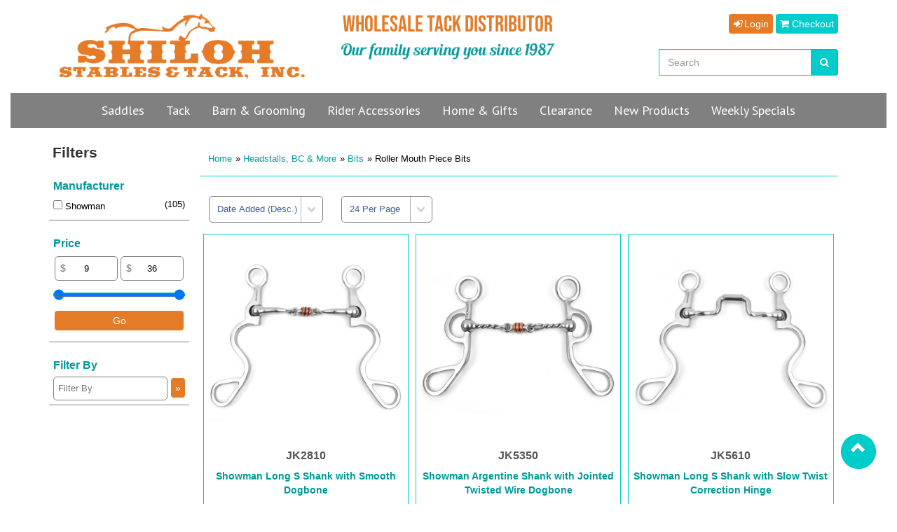

--- FILE ---
content_type: text/html; charset=UTF-8
request_url: https://www.shilohtack.com/products/Roller_Mouth_Piece_Bits
body_size: 96895
content:
<!doctype html><html lang="en">
<head>
<meta charset="utf-8">
<meta name="viewport" content="width=device-width,initial-scale=1.0">
<title>Shiloh Stables and Tack: Bits, Roller Mouth Piece Bits</title>
<meta name="description" content="Shiloh Stables and Tack, Inc. - Wholesale Tack Distributor Products">
<meta name="keywords" content="Shiloh Stables and Tack, Inc. - Wholesale Tack Distributor Products">
<!-- <link rel="stylesheet" href="css/bootstrap.css" media="screen"> -->
<base href="https://www.shilohtack.com/">
<link rel="canonical" href="https://www.shilohtack.com/products/Roller_Mouth_Piece_Bits">
<link href="css/animate.css" rel="stylesheet" type="text/css" media="all">
<link href="css/ectcart.css?ver=10" rel="stylesheet" type="text/css">  
<link rel="stylesheet" href="css/styles.css?ver=10" media="screen">
<link href="css/font-awesome.css" rel="stylesheet">
<link href='https://fonts.googleapis.com/css?family=PT+Sans:400,400italic,700' rel='stylesheet' type='text/css'>
<script src="js/ectcart.js?ver=10"></script>
<script async src="https://www.googletagmanager.com/gtag/js?id=G-EKKR3MZP83"></script>
<script>
window.dataLayer = window.dataLayer || [];
function gtag(){dataLayer.push(arguments);}
gtag('js', new Date());
gtag('config', 'G-EKKR3MZP83');
</script>
<!-- Google Tag Manager -->
<script>(function(w,d,s,l,i){w[l]=w[l]||[];w[l].push({'gtm.start':
new Date().getTime(),event:'gtm.js'});var f=d.getElementsByTagName(s)[0],
j=d.createElement(s),dl=l!='dataLayer'?'&l='+l:'';j.async=true;j.src=
'https://www.googletagmanager.com/gtm.js?id='+i+dl;f.parentNode.insertBefore(j,f);
})(window,document,'script','dataLayer','GTM-TXBG54QM');</script>
<!-- End Google Tag Manager -->
<!-- Meta Pixel Code -->
<script>
!function(f,b,e,v,n,t,s)
{if(f.fbq)return;n=f.fbq=function(){n.callMethod?
n.callMethod.apply(n,arguments):n.queue.push(arguments)};
if(!f._fbq)f._fbq=n;n.push=n;n.loaded=!0;n.version='2.0';
n.queue=[];t=b.createElement(e);t.async=!0;
t.src=v;s=b.getElementsByTagName(e)[0];
s.parentNode.insertBefore(t,s)}(window, document,'script',
'https://connect.facebook.net/en_US/fbevents.js');
fbq('init', '2236382073239258');
fbq('track', 'PageView');
</script>
<noscript><img height="1" width="1" style="display:none"
src="https://www.facebook.com/tr?id=2236382073239258&ev=PageView&noscript=1"
/></noscript>
<!-- End Meta Pixel Code -->
</head>
<body>
<!-- Google Tag Manager (noscript) -->
<noscript><iframe src="https://www.googletagmanager.com/ns.html?id=GTM-TXBG54QM"
height="0" width="0" style="display:none;visibility:hidden"></iframe></noscript>
<!-- End Google Tag Manager (noscript) -->
<div class="container clearfix headerdiv">
	<div class="logo">
		<a href="index.php"><img src="images/shilohlogoproducts.png" alt="Shiloh Tack Home"></a>
	</div><div class="headslogan">
		<div>WHOLESALE TACK DISTRIBUTOR</div>
		<div style="margin:10px"><img src="images/our_family.png" alt="Our family serving you since 1987" style="width:85%"></div>
	</div><div class="headdealers">

		<div class="headminilogin">
			<script>
var sfextensionabs='php',
	xxPlsEntr="Please enter a value in the field",xxValEm="Please enter a valid email address.",xxRecapt="Please show you are a real human by completing the reCAPTCHA test",xxEFEm="Your Email",
	xxEFNam="Your Name",xxEFCmt="Your Comments",xxContUs="Contact Us",xxAskQue="Ask A Question",xxCUBlur="Ask us a question about any of our store products or services and we'll get back to you right away.",
	xxEmFrnd="Email Friend",xxEFBlr="Let your friends know all about the great deals that are on offer at this site. Just fill in the details below and click &quot;Send&quot;.",xxAccSuc="Your account was created successfully",xxMinLen="Please enter at least 6 characters in the field",
	xxAQBlr="Ask us a question about any of our store products and we'll get back to you right away.",xxPwd="Password",xxNow="now",xxInSecs="in %s seconds",xxName="Full Name",
	xxFulNam="This message will not be shown again.\nPlease be sure to enter your first and last name in the field",xxLOSuc="You have logged out successfully!",xxLISuc="Login Successful!",xxMesSuc="Your message was delivered successfully.";
var extraclientfield1="",extraclientfield2="",
	extraclientfield1required=false,extraclientfield2required=false,
	loginhash='26ae3c2804a20cfc33cc1636f68432f9ca464a14f2368bc8180986eff7fce04b',
	customeraccounturl="",
	recaptchasitekey='6LcKfAMlAAAAANH4WacbbD_2pz328xeV5-ZPLSHl',nacaptchawidgetid='',nacaptchaok=false,nacaptcharesponse=false,contactcaptchawidgetid='',contactcaptchaok=false,contactcaptcharesponse=false,askqproductid='',
	lastloginattempt,checkedfullname=false,contactusthanks="",emailfriendthanks="",askaquestionthanks="",
	recaptchaenabled2=true,recaptchaenabled8=false,nocustomerloginpwlimit=false,
	nomailinglist=false,
	storeurlssl="",checkoutmode="",
	clientloginref="",clientloginref_sess="",
	loginrefurl=[];</script>
<div id="softopaquediv" class="ectopaque" style="display:none" onclick="if(event.target==this)hideaccounts()" tabindex="0"><div class="ectsoftwrapper"><div class="scart scclose" role="img" onclick="hideaccounts()" title="Close Window"></div>
<div style="display:none;text-align:center" id="ectsoftpreload"><img style="margin:30px" src="images/preloader.gif" alt="Loading" id="ectloadinggif" class="ectpreloader"><br><br><input style="font-size:16px" class="ectbutton" type="button" value="Pause" onclick="document.getElementById('ectloadinggif').src='images/preloader.png'"></div>
<div id="ectsfsuccess" class="ectsfsuccess"></div>
<div class="sfcontact" id="ectcontactdiv" style="display:none">
<div class="softformheader" id="cuheader"></div>
<div id="contactblurb" class="contactblurb"></div>
<div class="ectsf2col"><div class="redstar"><label class="ectlabel" for="yourname">Your Name</label></div><div><input type="text" id="yourname" placeholder="Your Name" aria-required="true"></div></div>
<div class="ectsf2col"><div class="redstar"><label class="ectlabel" for="youremail">Your Email</label></div><div><input type="text" id="youremail" placeholder="Your Email" aria-required="true"></div></div>
<div class="ectsf2col emfonly"><div class="redstar"><label class="ectlabel" for="friendsemail">Your Friends Email</label></div><div><input type="text" id="friendsemail" placeholder="Your Friends Email" aria-required="true"></div></div>
<div class="ectsf2col"><div class="redstar"><label class="ectlabel" for="yourcomments">Your Comments</label></div><div><textarea class="softcomments" id="yourcomments" placeholder="Your Comments" aria-required="true"></textarea></div></div>
<div class="ectsf2col"><div></div><div id="contactcaptcha"></div>
<script>var recaptchaids=[];function recaptchaonload(){for(var recapi in recaptchaids){var restr=recaptchaids[recapi]+"widgetid=grecaptcha.render('"+recaptchaids[recapi]+"',{'sitekey' : '6LcKfAMlAAAAANH4WacbbD_2pz328xeV5-ZPLSHl','expired-callback' : function(){"+recaptchaids[recapi]+"ok=false;},'callback' : function(response){"+recaptchaids[recapi]+"response=response;"+recaptchaids[recapi]+"ok=true;}});";eval(restr);}}</script><script src="https://www.google.com/recaptcha/api.js?render=explicit&amp;onload=recaptchaonload"></script><script>var contactcaptchaok=false;function contactcaptchadone(){contactcaptchaok=true;}function contactcaptchaexpired(){contactcaptchaok=false;}</script></div>
<div class="softformsend"><button type="button" class="ectbutton " id="contactsend" onclick="">Send</button><button type="button" class="ectbutton" onclick="hideaccounts()">Close Window</button></div>
</div>
<div class="sflogin" id="loginacctdiv" style="display:none">
<div class="softformheader" id="liaccterrordiv">Login Details</div>
<div class="ectsf2col"><div class="redstar"><label class="ectlabel" for="liemail">Email</label></div><div><input type="email" id="liemail" placeholder="Email" aria-required="true" disabled></div></div>
<div class="ectsf2col"><div class="redstar"><label class="ectlabel" for="lipass">Password</label></div><div><input type="password" id="lipass" placeholder="Password" aria-required="true" autocomplete="off"></div></div>
<div class="ectsf2col"><div class="softformjright"><input type="checkbox" class="ectcheckbox" id="licook"></div><div><label class="ectlabel" for="licook">Remember login on this computer?</label></div></div>
<div class="softformsend"><input type="button" value="Submit" class="ectbutton cartaccountlogin" id="cartaccountlogin" onclick="checkloginaccount()"><input type="button" value="Forgot Password?" class="ectbutton forgotpassword" onclick="ectgonoabs('clientlogin.php?mode=lostpassword')"></div>
</div>
</div>
</div>
<script>document.body.appendChild(ectById("softopaquediv"));</script><button type="button" class="ectbutton miniloginbutton" onclick="displayloginaccount()"><i class="fas fa-sign-in"></i> Login</button>			<button type="button" class="ectbutton" onclick="document.location='cart.php'" style="background-color:#00cccc"><i class="w3-margin-right fa fa-shopping-cart"></i> Checkout</button>
		</div>
		<div>
			<form method="post" role="search" action="search.php">
				<div class="input-group add-on">
					<input type="hidden" name="posted" value="1"/>
					<input class="form-control" placeholder="Search" name="stext" id="srch-term" type="text">
					<div class="input-group-btn"><button class="btn btn-default" type="submit" style="border-bottom:1px solid #0cc"><i class="fa fa-search"></i></button></div>
				</div>
			</form>
		</div>

	</div>
</div><div class="navbarcontainer clearfix">
	<div class="col-lg-12">
		<div class=" yamm ">
			<div class="container-fluid">
				<div class="navbar-header">
					<button class="navbar-toggle collapsed" data-target="#navbar-collapse-1" data-toggle="collapse" type="button" aria-expanded="false"><span class="icon-bar"></span><span class="icon-bar"></span><span class="icon-bar"></span></button>
				</div>
				<div class="navbar-collapse collapse" id="navbar-collapse-1" aria-expanded="false" style="height: 25px;">
				
<ul class="nav navbar-nav">
	<li class="dropdown"><a class="dropdown-toggle" data-toggle="dropdown" href="#">Saddles</a>
	  <ul class="dropdown-menu" role="menu">
		<li>
		  <div class="yamm-content">
			<div class="col">
			<div class="man">
			  <ul class="col-sm-6 list-unstyled">
				<li><a href="/manufacturer/" class="megamenucat">Brand</a></li>
				<li><a href="/products/Showman_Saddles">Showman&reg;</a></li>
				<li><a href="/products/Double_T_Saddles">Double T</a></li>
				<li><a href="/products/Circle_S_Saddles">Circle S</a></li>
				<li><a href="/products/Buffalo_Saddles">Buffalo</a></li>
				<li><br><strong>Gullet</strong></li>
				<li><a href="/products/Full_QH_Bars">Full QH</a></li>
				<li><a href="/products/Semi_QH_Bars">Semi QH</a></li>
				<li><br><strong>Size</strong></li>
				<li><a href="/products/Mini%2BPony_Saddles_10%22_%26_Under">10&quot; &amp; Under</a></li>
				<li><a href="/products/Pony%26sol%3BYouth_12%22-13%22">12&quot; &amp; 13&quot;</a></li>
				<li><a href="/products/Saddles-14%22">14&quot;</a></li>
				<li><a href="/products/Saddles-15%22">15&quot;</a></li>
				<li><a href="/products/Saddles-16%22">16&quot;</a></li>
				<li><a href="/products/Saddles-17%22_%26_Above">17&quot; &amp; Above</a></li>
			  </ul>
			  <ul class="col-sm-2 list-unstyled">
				<li><br class="onlymobile"><strong>Style</strong></li>
				<li><a href="/products/Barrel_Style_Saddles">Barrel</a></li>
				<li><a href="/products/Show_Saddles">Show</a></li>
				<li><a href="/products/Mini%2BPony_Saddles_10%22_%26_Under">Mini/Youth</a></li>
				<li><a href="/products/Pony%26sol%3BYouth_12%22-13%22">Pony/Youth</a></li>
				<li><a href="/products/Economy_Western_Saddles">Economy</a></li>
				<li><a href="/products/Pleasure_Style_Saddles">Pleasure</a></li>
				<li><a href="/products/Roping_Style_Saddles">Roper Style</a></li>
				<li><a href="/products/Warrantied_Roping_Saddles">Warrantied Roper</a></li>
				<li><a href="/products/Synthetic_Saddles">Synthetic</a></li>
				<li><a href="/products/Cutter_Saddles">Cutter</a></li>
				<li><a href="/products/Training_Saddles">Training</a></li>
				<li><a href="/products/Treeless_Saddles">Treeless</a></li>
				<li><a href="/products/Wade_Style_Saddles">Wade</a></li>
				<li><a href="/products/Trail_Saddles">Trail</a></li>
				<li><a href="/products/Trooper_Saddles">Australian &amp; Trooper</a></li>
				<li><a href="/products/English_and_Trail_Saddles">English</a></li>
				<li><a href="/products/Saddle_Sets">Saddle Sets</a></li>
								<li><a href="/products/Used_%26_Limited_Edition_Saddles">Used &amp; One of a Kind</a></li>
				<li><br><a href="/products/Discontinued%26sol%3BCloseout_-_YOUTH%26sol%3BPONY_Saddles" style="color:#F00">Youth/Pony Clearance</a></li>
				<li><a href="/products/Discontinued%26sol%3BCloseout_-_Saddles" style="color:#F00">Clearance</a></li>
			  </ul>
			  </div>
			</div>
		  </div>
		</li>
	  </ul>
	</li>
	<li class="dropdown"><a class="dropdown-toggle" data-toggle="dropdown" href="#">Tack</a>
	  <ul class="dropdown-menu" role="menu">
		<li>
		  <div class="yamm-content">
			<div class="col">
			<div class="man">
			  <ul class="col-sm-3 list-unstyled">
				<li><strong><a href="/products/Limited_Edition">Limited Edition</a></strong></li>
				<li><strong><a href="/products/Sunflower_and_Cactus_Tack">Sunflower &amp; Cactus Tack</a></strong></li>
				<li><strong><a href="/products/Klassy_Cowgirl_Tack">Klassy Cowgirl Tack</a></strong></li>
				<li><strong><a href="/products/Unicorn_Printed_Tack">Unicorn Printed Tack</a></strong></li>
				<li><strong><a href="/products/Argentina_Cow_Leather_Tack">Argentina Cow Leather Tack</a></strong></li>
				<li><strong><a href="/products/Final_CLEARANCE" style="color:#F00">Final Clearance</a></strong></li>
				<li><br><a href="/category/Headstall_and_Breast_Collar_Sets" class="megamenucat">Headstall &amp; Breast Collar Sets</a></li>
				<li><a href="/products/Hair_On_Cowhide_Headstall_and_Breast_Collar_Sets">Hair-On Cowhide</a></li>
				<li><a href="/products/Tooled%2C_Plain_Leather%2C_and_Buck_Stitched_Headstall_and_Breast_Collar_Sets">Tooled &amp; Plain</a></li>
				<li><a href="/products/Fringe_Headstall_and_Breast_collar_Sets">Fringe</a></li>
				<li><a href="/products/Copper_%26_Vintage_Style_Headstall_and_Breast_Collar_Sets">Vintage</a></li>
				<li><a href="/products/Rhinestone_%26_Silver_Headstall_and_Breast_Collar_Sets">Rhinestone Bling</a></li>
				<li><a href="/products/Nylon_Headstall_and_Breast_Collar_Sets">Nylon</a></li>
				<li><a href="/products/Beaded_Headstall_and_Breast_Collar_Sets">Beaded</a></li>
				<li><a href="/products/Painted_Headstall_and_Breast_Collar_Sets">Painted</a></li>
				<li><a href="/products/Rawhide_Braided_Headstall_and_Breast_Collar_Sets">Rawhide</a></li>
				<li><a href="/products/Fashion_Print_Headstall_and_Breast_Collar_Sets">Fashion Print</a></li>
				<li><a href="/products/Filigree_%26_Paisley_Print_Headstall_and_Breast_Collar_Sets">Filigree &amp; Paisley</a></li>
				<li><a href="/products/Animal_Print_Headstall_and_Breast_Collar_Sets">Animal Print</a></li>
				<li><a href="/products/Pony%26sol%3BMini-_Nylon_Headstall_and_Breast_Collar_Sets">Pony Nylon</a></li>
				<li><a href="/products/Leather_Pony%26sol%3BMini_Headstall_and_Breast_Collar_Sets">Pony Leather</a></li>
				<li><a href="/products/String_Headstall_and_Breast_Collar_Sets">String</a></li>
				<li><a href="/products/Discontinued%26sol%3BCloseout_-_Headstall_%26_Breast_Collar_Sets" style="color:#F00">Clearance</a></li>
				<li><br><a href="/category/Headstalls_and_English_Bridles" class="megamenucat">Headstalls &amp; Bridles</a></li>
				<li><a href="/products/Nylon%26sol%3BSynthetic_Headstalls">Nylon</a></li>
				<li><a href="/products/Tooled_and_plain_leather_headstalls">Tooled &amp; Plain</a></li>
				<li><a href="/products/Hair_On_Cowhide_Headstalls">Hair-On Cowhide</a></li>
				<li><a href="/products/Animal%2C_Textured_%26_Fashion_Print_Headstalls">Animal/Textured/Fashion</a></li>
				<li><a href="/products/Beaded%2C_Painted_%26_Rawhide_Headstall">Beaded/Painted/Rawhide</a></li>
				<li><a href="/products/Rhinestone_%26_Silver_Headstalls">Rhinestone &amp; Silver</a></li>
				<li><a href="/products/Work_and_Harness_Leather_Headstalls">Work/ Harness Leather</a></li>
				<li><a href="/products/Economy_Style_Headstalls">Economy</a></li>
				<li><a href="/products/Show_Headstalls">Silver Show</a></li>
				<li><a href="/products/Bitless_Bridles%2C_Side_Pulls%2C_%26_Halter_Combos">Bitless/Sidepulls</a></li>
				<li><a href="/products/Bosals_and_Mecate_reins">Bosal Headstalls</a></li>
				<li><a href="/products/Gag_Style_Headstalls">Gag Style</a></li>
				<li><a href="/products/Headstalls_-_Nylon_and_Leather">Bridles - Nylon &amp; Leather</a></li>
				<li><a href="/products/English_Bridles">English Bridles</a></li>
				<li><a href="/products/Pony%26sol%3BMini_Headstalls">Pony/Mini</a></li>
				<li><a href="/products/Discontinued%26sol%3BCloseout_-_Headstalls_and_Bosals" style="color:#F00">Clearance</a></li>
				<li><br><a href="/category/HARNESS_%26_SURCINGLE" class="megamenucat">Harness' &amp; Carts</a></li>
				<li><a href="/products/Nylon_Harness">Nylon</a></li>
				<li><a href="/products/Leather%26sol%3BShow_Harness">Leather</a></li>
				<li><a href="/products/Premium_Synthetic_Harness">Premium Synthetic</a></li>
				<li><a href="/products/Pony%26sol%3BMini_Harness%26sol%3BCarts">Mini/Pony</a></li>
				<li><a href="/products/Surcingles_%26_Tail_Cruppers">Surcingles &amp; <br>Cruppers</a></li>
			</ul>
			<ul class="col-sm-3 list-unstyled">
				<li><br class="onlymobile"><a href="/category/Reins" class="megamenucat">Reins</a></li>
				<li><a href="/products/Nylon_Roping%26sol%3BContest%26sol%3BBarrel_Style_Reins">Contest/Barrel - Nylon</a></li>
				<li><a href="/products/Leather_Roping%26sol%3BContest%26sol%3BBarrel_Style_Reins">Contest/Barrel - Leather</a></li>
				<li><a href="/products/English_Reins">English Reins</a></li>
				<li><a href="/products/Leather_Split_Reins">Leather Split Reins</a></li>
				<li><a href="/products/Mecate_Reins">Mecate</a></li>
				<li><a href="/products/Nylon%26sol%3BCotton_Split_Reins">Nylon/Cotton Split</a></li>
				<li><a href="/products/Romal_Style_Reins">Romal Reins</a></li>
				<li><a href="/products/Pony%26sol%3BYouth-Reins">Pony/Youth Reins</a></li>
				<li><a href="/products/Slobber_Straps">Slobber Straps</a></li>
				<li><a href="/products/Discontinued%26sol%3BCloseout_-_Saddle_Accessories_%26sol%3B_Harness" style="color:#F00">Clearance</a></li>
				<li><br><a href="/category/Bits" class="megamenucat">Bits</a></li>
				<li><a href="/products/Silver_Mounted_and_Engraved_Bits">Silver &amp; Engraved</a></li>
				<li><a href="/products/Stainless%2C_Chrome_%26_Aluminum_Bits">Stainless/Chrome/<br>Aluminum</a></li>
				<li><a href="/products/Dog_Bone_and_Lifesaver_Mouth_Bits">Dog Bone/Lifesaver</a></li>
				<li><a href="/products/Roller_Mouth_Piece_Bits">Roller Mouth</a></li>
				<li><a href="/products/O-Ring__and_D-Ring_Bits">O &amp; D Ring</a></li>
				<li><a href="/products/Hacks%2C_Gags%2C_Quickstops%2C_%26_Combo_Bits">Hacks &amp; Gags</a></li>
				<li><a href="/products/Walking_Horse_Bits">Walking Horse</a></li>
				<li><a href="/products/Wonder_Bits">Wonder Bits</a></li>
				<li><a href="/products/Brown_%26_Blued_Steel_bits">Brown &amp; Blued Steel</a></li>
				<li><a href="/products/Ported%26sol%3BCorrection_Mouth_Bits">Ported Mouth Bits</a></li>
				<li><a href="/products/Pony%26sol%3BMini_Bits">Mini/Pony</a></li>
				<li><a href="/products/English%2C_Kimberwicks%2C_D-Rings%2C_and_Egg_Butt_Bits">English Syle</a></li>
				<li><a href="/products/Half_and_Full_Cheek_Snaffle_and_Driving_Bits">Full &amp; Half Cheek</a></li>
				<li><a href="/products/Leather_Curb_Chains">Leather Curb Chains</a></li>
				<li><a href="/products/Nylon_Curb_Chains">Nylon Curb Chains</a></li>
				<li><a href="/products/Bit_Guards">Bit Guards</a></li>
				<li><a href="/products/Ported%26sol%3BCorrection_Mouth_Bits">Ported/Correction Mouth</a></li>
				<li><a href="/products/Discontinued%26sol%3BCloseout_-_Bits_and_Chains" style="color:#F00">Clearance</a></li>
				<li><br><a href="/category/Spurs" class="megamenucat">Spurs</a></li>
				<li><a href="/products/Ladies%27_Spurs">Ladies'</a></li>
				<li><a href="/products/Mens_Spurs">Men's</a></li>
				<li><a href="/products/Youth_and_Kids_Spurs">Youth</a></li>
				<li><a href="/products/Antiqued_Spurs">Antiqued Metal</a></li>
				<li><a href="/products/Stainless_Steel%2C_Chrome_%26_Nickel_Plated_Spurs">SS/Chrome/Nickel</a></li>
				<li><a href="/products/Bumper_%26_Humane_Spurs">Bumper/Humane</a></li>
				<li><a href="/products/Discontinued%26sol%3BCloseout_-_Spurs_%26_Spur_Straps" style="color:#F00">Clearance</a></li>
				<li><br><a href="/category/Breast_Collars_and_Wither_Straps" class="megamenucat">Breast Collars</a></li>
				<li><a href="/products/Traditional_Breastcollars">Traditional</a></li>
				<li><a href="/products/Replacement_Tugs">Replacement Tugs</a></li>
				<li><a href="/products/Pulling_Collars">Pulling Collars</a></li>
				<li><a href="/products/Tripping_Collars">Tripping collars</a></li>
				<li><a href="/products/Wither_Straps">Wither Straps</a></li>
				<li><a href="/products/Discontinued%26sol%3BCloseout_-_Saddle_Accessories_%26sol%3B_Harness" style="color:#F00">Clearance</a></li>
			  </ul>
			  <ul class="col-sm-3 list-unstyled">
				<li><br class="onlymobile"><a href="/category/Pony%26sol%3BMini_Tack" class="megamenucat">Pony/Mini Tack</a></li>
				<li><a href="/products/Pony%26sol%3BMini_Headstalls">Headstalls</a></li>
				<li><a href="/products/Leather_Pony%26sol%3BMini_Headstall_and_Breast_Collar_Sets">Leather Headstall /<br>&nbsp;Breast Collar Sets</a></li>
				<li><a href="/products/Pony%26sol%3BMini-_Nylon_Headstall_and_Breast_Collar_Sets">Nylon Headstall /<br>&nbsp;Breast Collar Sets</a></li>
				<li><a href="/products/Pony%26sol%3BMini-_Breast_Collars">Breast Collars</a></li>
				<li><a href="/products/Pony%26sol%3BYouth-Reins">Reins</a></li>
				<li><a href="/products/Pony%26sol%3BMini_Girths_and_Riggings">Girths and Riggings</a></li>
				<li><a href="/products/Pony%26sol%3BMini-Wither_Straps">Wither Straps</a></li>
				<li><a href="/products/Pony%26sol%3BMini-Halters">Halters</a></li>
				<li><a href="/products/Pony%26sol%3BMini-Saddle_Pads">Saddle Pads</a></li>
				<li><a href="/products/Pony%26sol%3BMini_Bits">Bits</a></li>
				<li><a href="/products/Pony%26sol%3BYouth_Stirrups">Stirrups</a></li>
				<li><a href="/products/Pony%26sol%3BMini_Harness%26sol%3BCarts">Harness / Carts</a></li>
				<li><a href="/products/Pony%26sol%3B_Mini_Blankets_%26_Sheets">Blankets &amp; Sheets</a></li>
				<li><br><a href="/category/English_Tack" class="megamenucat">English Tack</a></li>
				<li><a href="/products/English_and_Trail_Saddles">Saddles</a></li>
				<li><a href="/products/English_Saddle_Pads">Saddle Pads</a></li>
				<li><a href="/products/English_Bridles">Bridles</a></li>
				<li><a href="/products/English_Reins">Reins</a></li>
				<li><a href="/products/English_Stirrups">Stirrups</a></li>
				<li><a href="/products/English_Girths">Girths</a></li>
				<li><a href="/products/English_Replacement_Leather">Replacement Leather</a></li>
				<li><a href="/products/English_Saddlery_Accessories">Saddlery Accessories</a></li>
				<li><a href="/products/English_Curb_Chains">Curb Chains</a></li>
				<li><a href="/products/Martingale">Martingale</a></li>
				<li><br><a href="/category/Leather_Care_and_Repair" class="megamenucat">Leather Repair</a></li>
				<li><a href="/products/Leather_Punches">Punches</a></li>
				<li><a href="/products/Saddle_Hardware_%26_Buckles">Hardware</a></li>
				<li><a href="/products/Silver_Trim_Kits">Silver Trim</a></li>
				<li><a href="/products/Replacement_Screws%2C_Conchos%2C_Silver_%26_Buckles">Conchos</a></li>
				<li><a href="/products/Leather_Cleaner">Cleaner</a></li>
				<li><a href="/products/Western_Replacement_Leather_Parts">Western Replacement <br>Parts</a></li>
				<li><a href="/products/English_Replacement_Leather">English Replacement <br>Parts</a></li>
				<li><a href="/products/Discontinued%26sol%3BCloseout_-_Conchos%2C_Buckles_%26_Hardware" style="color:#F00">Clearance</a></li>
				<li><br><strong>Training</strong></li>
				<li><a href="/products/Roping_Gear">Roping Equipment</a></li>
				<li><a href="/products/Crops_%26_Quirts">Crops &amp; Quirts</a></li>
				<li><a href="/products/Tie_Downs">Tie Downs</a></li>
				<li><a href="/products/Tie_Down_Keepers">Tie Down Keepers</a></li>
				<li><a href="/products/Training_Forks">Training Forks</a></li>
				<li><a href="/products/Draw_Reins">Draw Reins</a></li>
				<li><a href="/products/Whips">Whips</a></li>
				<li><a href="/products/Over_%26_Under">Over Unders</a></li>
				<li><a href="/products/Discontinued%26sol%3BCloseout_-_Tie_downs%2C_Straps_%26_Training_Equipment" style="color:#F00">Clearance</a></li>
			  </ul>
			  <ul class="col-sm-3 list-unstyled">
				<li><br class="onlymobile"><a href="/category/Saddle_Accessories" class="megamenucat">Saddle Accessories</a></li>
				<li><a href="/products/Stirrups">Stirrups</a></li>
				<li><a href="/products/Pony%26sol%3BYouth_Stirrups">Pony/Youth Stirrups</a></li>
				<li><a href="/products/Girths_%26_Cinches-_Neoprene">Girths/Cinches -<br>&nbsp;&nbsp;<em>Neoprene</em></a></li>
				<li><a href="/products/Girths_%26_Cinches-_Mohair%2C_Fleece%2C_Cotton_%26_Wool">Girths/Cinches -<br>&nbsp;&nbsp;<em>Mohair/Wool/Cotton</em></a></li>
				<li><a href="/products/Pony%26sol%3BMini_Girths_and_Riggings">Pony Girths &amp; Riggings</a></li>
				<li><a href="/products/Tie_Straps_%26_Off_Billets_-_Leather">Tie Straps &amp; Off Billets -<br>&nbsp;&nbsp;<em>Leather</em></a></li>
				<li><a href="/products/Tie_Straps_%26_Off_Billets_-_Nylon">Tie Straps &amp; Off Billets -<br>&nbsp;&nbsp;<em>Nylon</em></a></li>
				<li><a href="/products/Flag_Carriers">Flag Carriers</a></li>
				<li><a href="/products/Buddy_Stirrups">Buddy Stirrups</a></li>
				<li><a href="/products/Backriggings">Backriggings</a></li>
				<li><a href="/products/Tie_On_Saddle_Accessories">Tie On Charms</a></li>
				<li><a href="/products/Drink%26sol%3BCan_Holders">Drink Carriers</a></li>
				<li><a href="/products/Saddle_Bags">Saddle Bags</a></li>
				<li><a href="/products/Horn_Bags">Horn Bags</a></li>
				<li><a href="/products/Saddle_Pouches">Saddle Pouches</a></li>
				<li><a href="/products/Dally_Wraps%26sol%3BSeat_Savers">Dally Wraps &amp; Seat Savers</a></li>
				<li><a href="/products/Saddle_Covers_%26_Carriers">Saddle Covers &amp; Carriers</a></li>
				<li><br><a href="/category/Saddle_Pads_%26_Blankets" class="megamenucat">Saddle Pads</a></li>
				<li><a href="/products/Saddle_Blankets">Blankets</a></li>
				<li><a href="/products/Barrel_%26sol%3B_Youth_Style_Pads">Barrel / Youth Style Pads</a></li>
				<li><a href="/products/Bareback_Pads">Bareback</a></li>
				<li><a href="/products/Leather_Accented_Felt_Pads">Leather Design</a></li>
				<li><a href="/products/Built_Up_Saddle_Pads">Built Up</a></li>
				<li><a href="/products/Felt%2C_Neoprene%2C_%26_Work">Felt/Neo Work</a></li>
				<li><a href="/products/Cutter_%26_Roper_Style_Saddle_Pads">Cutter/Roper</a></li>
				<li><a href="/products/Graphic_Printed_Saddle_Pads">Graphic Printed</a></li>
				<li><a href="/products/Fleece_%26_Felt_Bottom_Saddle_Pads">Fleece/Felt Bottom</a></li>
				<li><a href="/products/Performance_Pads">Performance</a></li>
				<li><a href="/products/English_Saddle_Pads">English</a></li>
				<li><a href="/products/Pony%26sol%3BMini-Saddle_Pads">Pony/Mini</a></li>
				<li><a href="/products/Saddle_Pad_Carriers">Pad Carriers</a></li>
				<li><a href="/products/Discontinued%26sol%3BCloseout_-_Saddle_Pads%2C_Blankets%2C_and_Bareback_Pads" style="color:#F00">Clearance</a></li>
				<li><br><a href="/category/Spur_Straps" class="megamenucat">Spur Straps</a></li>
				<li><a href="/products/Filigree_%26sol%3B_Painted_%26sol%3B_Print_Spur_Straps">Filigree/Painted/Print</a></li>
				<li><a href="/products/Rhinestone_Spur_Straps">Rhinestone Bling</a></li>
				<li><a href="/products/Plain_Concho_Spur_Straps">Concho</a></li>
				<li><a href="/products/Youth%26sol%3BKids_Spur_Straps">Youth</a></li>
				<li><a href="/products/Animal_Print_Spur_Straps">Animal Print</a></li>
				<li><a href="/products/Cowhide_Spur_Straps">Cowhide</a></li>
				<li><a href="/products/Plain_Leather_Spur_Straps_%26sol%3B_Tie_Downs">Plain &amp; Tie Downs</a></li>
				<li><a href="/products/Ladies%27">Ladies'</a></li>
				<li><a href="/products/Men%27s_Spur_Straps">Men's</a></li>
				<li><a href="/products/Beaded_Spur_Straps">Beaded</a></li>
				<li><a href="/products/Whip_Stitch_Spur_Straps">Whip Stitch</a></li>
				<li><a href="/products/Discontinued%26sol%3BCloseout_-_Spurs_%26_Spur_Straps" style="color:#F00">Clearance</a></li>
			  </ul>
			  </div>
			</div>
		  </div>
		</li>
	  </ul>
	</li>
	<li class="dropdown"><a class="dropdown-toggle" data-toggle="dropdown" href="#">Barn &amp; Grooming</a>
	  <ul class="dropdown-menu" role="menu">
		<li>
		  <div class="yamm-content">
			<div class="col">
			<div class="man">
			  <ul class="col-sm-6 list-unstyled">
				<li><a href="/category/Barn_Equipment" class="megamenucat">Barn Equipment</a></li>
				<li><a href="/products/Buckets_%26_Feeders">Buckets &amp; Feeders</a></li>
				<li><a href="/products/Feed_Scoops">Feed Scoops</a></li>
				<li><a href="/products/Hay_Bags%2C_Carriers%2C_and_Racks">Hay Feeders</a></li>
				<li><a href="/products/Stall_Forks">Stall Forks</a></li>
				<li><a href="/products/Hooks%2C_Snaps_%26_Rope">Hardware</a></li>
				<li><a href="/products/Bucket_Hangers_%26_Hooks">Bucket Hangers &amp; <br>Hooks</a></li>
				<li><a href="/products/Equestrian_Liability_Signs_%26_Name_Plates">Equestrian Signs</a></li>
				<li><a href="/products/Tack_Bars%2C_Blanket_Bars%26sol%3BBags">Tack Bags &amp; Bars</a></li>
				<li><a href="/products/Saddle_Racks">Saddle Racks</a></li>
				<li><a href="/products/Truck_%26_Trailer_Accessories">Trailer Equipment</a></li>
				<li><a href="/products/Arena_Accessories">Arena Accessories</a></li>
				<li><a href="/products/Stall_Guards">Stall Guards / Latches</a></li>
				<li><a href="/products/Stall_Fan_Accessories">Stall Fan Harness'</a></li>
				<li><a href="/products/Bridle_Bag_and_Carriers">Bridle Bag &amp; Carriers</a></li>
				<li><a href="/products/Discontinued%26sol%3BCloseout_-_Barn_Equipment" style="color:#F00">Clearance</a></li>
				<li><br><a href="/category/Grooming_Products" class="megamenucat">Grooming</a></li>
				<li><a href="/products/Brushes">Brushes</a></li>
				<li><a href="/products/Combs">Combs</a></li>
				<li><a href="/products/Clippers">Clippers</a></li>
				<li><a href="/products/Hoof_Care_%26sol%3B_Farrier_Supplies">Hoof Care</a></li>
				<li><a href="/products/Grooming_Kits%2C_Totes_%26_Organizers">Kits &amp; Totes</a></li>
				<li><a href="/products/Sheens%2C_Sprays_%26_Stencils">Sheens &amp; Sprays</a></li>
				<li><a href="/products/Curries%2C_Scrapes%2C_Blocks%2C_Mits_%26_Bot_Knives">Curries &amp; Scrapes</a></li>
				<li><a href="/products/Braiding">Braiding &amp; Banding</a></li>
				<li><a href="/products/Discontinued%26sol%3BCloseout_-_Grooming_%26_Health" style="color:#F00">Clearance</a></li>
				<li><br><a href="/category/Dog_Accessories" class="megamenucat">Dog Accessories</a></li>
				<li><a href="/products/Dog_Collars-Leather">Collars - Leather</a></li>
				<li><a href="/products/Dog_Collars-Nylon">Collars - Nylon</a></li>
				<li><a href="/products/Leashes">Leashes</a></li>
				<li><a href="/products/Dog_Blankets_%26_Socks">Blankets</a></li>
				<li><a href="/products/Dog_Toys">Dog Toys</a></li>
				<li><a href="/products/Discontinued%26sol%3BCloseout_-_Dog%26sol%3B_Pet_Products" style="color:#F00">Clearance</a></li>
				</ul>
				<ul class="col-sm-6 list-unstyled">
				<li><br class="onlymobile"><a href="/category/Horse_Wear" class="megamenucat">Horse Wear</a></li>
				<li><a href="/products/Horse_Blankets">Blankets</a></li>
				<li><a href="/products/Horse_Sheets">Sheets</a></li>
				<li><a href="/products/Hoods">Lycra Hoods</a></li>
				<li><a href="/products/Tail_Tamers">Tail Tamers</a></li>
				<li><a href="/products/Polo_Wraps">Polo Wraps</a></li>
				<li><a href="/products/Sport_Boots">Sport Boots</a></li>
				<li><a href="/products/Bell_Boots">Bell Boots</a></li>
				<li><a href="/products/Fly_Mask_%26_Sheets">Fly Masks &amp; Sheets</a></li>
				<li><a href="/products/Horse_Hats%2C_Bows_%26_Accessories">Hats, Bows &amp; Accessories</a></li>
				<li><a href="/products/Discontinued%26sol%3BCloseout_-_Blankets_and_Sheets" style="color:#F00">Clearance</a></li>
				<li><br><a href="/category/Halters" class="megamenucat">Halters &amp; Leads</a></li>
				<li><a href="/products/Mule_Tape_Halters">Mule Tape</a></li>
				<li><a href="/products/Nylon_Full%26sol%3BAverage_%26_Draft_Halters">Nylon Horse &amp; Draft</a></li>
				<li><a href="/products/Pony%26sol%3BMini-Halters">Pony/Mini Halters</a></li>
				<li><a href="/products/Nylon_Cob_%26_Small_Horse_Halters">Nylon Cob</a></li>
				<li><a href="/products/Bronc_Halters">Bronc Nose</a></li>
				<li><a href="/products/Cowboy_Knot%26sol%3BShipping_Halters">Cowboy Knot/Shipping</a></li>
				<li><a href="/products/Break-Away_Style_Halters">Break Away</a></li>
				<li><a href="/products/Leather_%26_Show_Halters">Leather/Show</a></li>
				<li><a href="/products/Lead_Ropes">Lead Ropes</a></li>
				<li><a href="/products/Lunge_Lines">Lunge Lines</a></li>
				<li><a href="/products/Halter_%26sol%3B_Lead_Combo">Halter / Lead Combo</a></li>
				<li><a href="/products/Discontinued%26sol%3BCloseout_-_Halters_and_Leads" style="color:#F00">Clearance</a></li>
				<li><br><a href="/category/Horse_Health" class="megamenucat">Horse Health</a></li>
				<li><a href="/products/Horse_Dewormers">Dewormer</a></li>
				<li><a href="/products/Twitches_%26_Hobbles">Twitches &amp; Hobbles</a></li>
				<li><a href="/products/Measuring_Sticks%26sol%3B_Weight_Tapes">Measuring Tapes</a></li>
				<li><a href="/products/Salt_Bricks_and_Holders">Salt Bricks &amp; Holders</a></li>
				<li><a href="/products/Bandages_and_Medical_Supplies">Bandage &amp; Medical</a></li>
				<li><a href="/products/Fly_Repellant_Products">Fly Repellant Products</a></li>
				<li><a href="/products/Cribb_Prevention_%26_Muzzles">Cribb Prevention &amp; Muzzles</a></li>
				<li><a href="/products/Supplements_%26_Treats">Supplements / Treats</a></li>
				<li><a href="/products/Discontinued%26sol%3BCloseout_-_Grooming_%26_Health" style="color:#F00">Clearance</a></li>
				</ul>
			  </div>
			</div>
		  </div>
		</li>
	  </ul>
	</li>
	<li class="dropdown"><a class="dropdown-toggle" data-toggle="dropdown" href="#">Rider Accessories</a>
		<ul class="dropdown-menu" role="menu">
			<li>
				<div class="yamm-content">
					<div class="col">
						<div class="man">
							<ul class="col-sm-6 list-unstyled">
								<li><strong>Rider Accessories</strong></li>
								<li><a href="/products/Roping_Gear">Roping Equipment</a></li>
								<li><a href="/products/Chaps%2C_Chinks_%26_Aprons">Chaps &amp; Vests</a></li>
								<li><a href="/products/Jeans">Jeans</a></li>
								<li><a href="/products/Hats">Hats &amp; Visors</a></li>
								<li><a href="/products/Outerwear">Outerwear</a></li>
								<li><a href="/products/Socks">Socks</a></li>
								<li><a href="/products/Gloves_%26_Straps">Gloves</a></li>
								<li><a href="/products/Belts_and_Buckles">Belts& Buckles</a></li>
								<li><a href="/products/Hair_Accessories">Hair Accessories</a></li>
								<li><a href="/products/Scarves">Scarves</a></li>
								<li><a href="/products/Knives">Knives</a></li>
								<li><a href="/products/Keychains_%26_Flashlights">Key Chains</a></li>
								<li><a href="/products/Garmet%26sol%3BBoot_Bags">Garmet &amp; Boot Bags</a></li>
								<li><a href="/products/Rider_Safety">Rider Safety</a></li>
								<li><a href="/products/Canteens_and_Gun_Scabbards">Canteens &amp; Gun Scabbards</a></li>
								<li><a href="/products/Footwear">Footwear</a></li>
								<li><br><a href="/category/Jewelry" class="megamenucat">Jewelry</a></li>
								<li><a href="/products/Pendants%2C_Necklaces_%26_Gift_Sets">Necklaces</a></li>
								<li><a href="/products/Earrings_%26_Rings">Earrings &amp; Rings</a></li>
								<li><a href="/products/Bracelets">Bracelets</a></li>
								<li><a href="/products/Watches_%26_Bands">Watches &amp; Bands</a></li>
								<li><a href="/products/Discontinued%26sol%3BCloseout_-_Jewelry_%26_Watches" style="color:#F00">Clearance</a></li>
							</ul>
							<ul class="col-sm-6 list-unstyled">
								<li><br class="onlymobile"><a href="/category/Handbags_and_Wallets" class="megamenucat">Handbags &amp; Wallets</a></li>
								<li><a href="/products/Cell_Phone_Accessories">Cell Phone Accessories</a></li>
								<li><a href="/products/Conceal_%26_Carry_Bags">Conceal &amp; Carry</a></li>
								<li><a href="/products/Cross_Body_Purses">Cross Body Purses</a></li>
								<li><a href="/products/Handbags">Handbags</a></li>
								<li><a href="/products/Replacement_Purse_Straps">Replacement Purse Straps</a></li>
								<li><a href="/products/Men%27s_Wallets">Men's Wallets</a></li>
								<li><a href="/products/Wallets">Wallets</a></li>
								<li><a href="/products/Duffle_Bags">Duffle Bags</a></li>
								<li><a href="/products/Accessory_Bags">Accessory Bags</a></li>
								<li><a href="/products/Backpacks">Backpacks</a></li>
								<li><a href="/products/Fanny_Packs_%26sol%3B_Bum_Bags">Fanny Pak / Bum Bags</a></li>
								<li><a href="/products/Discontinued%26sol%3BCloseout_-_Handbags_%26_Wallets" style="color:#F00">Clearance</a></li>
							</ul>
						</div>
					</div>
				</div>
			</li>
		</ul>
	  </li>
	  <li class="dropdown"><a class="dropdown-toggle" data-toggle="dropdown" href="#">Home &amp; Gifts</a>
	  <ul class="dropdown-menu" role="menu">
		<li>
		  <div class="yamm-content">
			<div class="col">
			<div class="man">
			  <ul class="col-sm-4 list-unstyled">
				<li><a href="/category/Gift_Items" class="megamenucat">Home D&eacute;cor &amp; Gifts</a></li>
				<li><a href="/products/Wall_Crosses">Wall Crosses</a></li>
				<li><a href="/products/Bedding%2C_Blankets_and_Pillows">Bedding</a></li>
				<li><a href="/products/Area_Rugs_%26_Welcome_Mats">Area Rugs</a></li>
				<li><a href="/products/Bath_and_Body">Bath &amp; Body</a></li>
				<li><a href="/products/For_the_Outdoors">Outdoors</a></li>
				<li><a href="/products/Kitchen_Accessories">Kitchen</a></li>
				<li><a href="/products/Mugs%26sol%3BCups%26sol%3BTumblers">Cups/Tumblers</a></li>
				<li><a href="/products/Office_%26_Home_Decor">Office &amp; Home</a></li>
				<li><a href="/products/Lamps%26sol%3BLanterns">Lamps &amp; Lanterns</a></li>
				<li><a href="/products/Hides">Genuine Cowhides</a></li>
				<li><a href="/products/Stuffed_Animals_and_Toys">Toys</a></li>
				<li><a href="/products/Wall_Art">Wall Art</a></li>
				<li><a href="/products/Seasonal_%26sol%3B_Christmas_Decor">Seasonal / Christmas Decor</a></li>
				<li><a href="/products/Koozies">Koozies</a></li>
				<li><a href="/products/Discontinued%26sol%3BCloseout%26sol%3BMiscellaneous_-_Gifts_and_Home_Decor" style="color:#F00">Clearance</a></li>
				</ul>
			  </div>
			</div>
		  </div>
		</li>
	  </ul>
	  </li>
	  <li class="dropdown"><a class="dropdown-toggle" data-toggle="dropdown" href="#">Clearance</a>
	  <ul class="dropdown-menu" role="menu">
		<li>
		  <div class="yamm-content">
			<div class="col">
			<div class="man">
			  <ul class="col-sm-4 list-unstyled">
				<li><a href="/category/Discontinued_Items%26sol%3BCloseout" class="megamenucat">Clearance</a></li>
				<li><a href="/products/Discontinued%26sol%3BCloseout_-_Barn_Equipment">Barn Accessories</a></li>
				<li><a href="/products/Discontinued%26sol%3BCloseout_-_Bits_and_Chains">Bits &amp; Curb Chains</a></li>
				<li><a href="/products/Discontinued%26sol%3BCloseout_-_Blankets_and_Sheets">Blankets &amp; Sheets</a></li>
				<li><a href="/products/Discontinued%26sol%3BCloseout_-_Horse_Boots_%26_Wraps">Boots &amp; Wraps</a></li>
				<li><a href="/products/Discontinued%26sol%3BCloseout_-_Saddle_Accessories_%26sol%3B_Harness">Saddle Accessories / Harness</a></li>
				<li><a href="/products/Discontinued%26sol%3BCloseout_-_Conchos%2C_Buckles_%26_Hardware">Conchos &amp; Hardware</a></li>
				<li><a href="/products/Discontinued%26sol%3BCloseout_-_Dog%26sol%3B_Pet_Products">Dog Accessories</a></li>
				<li><a href="/products/Discontinued%26sol%3BCloseout_-_Grooming_%26_Health">Grooming &amp; Health</a></li>
				<li><a href="/products/Discontinued%26sol%3BCloseout_-_Halters_and_Leads">Halters/Leads</a></li>
				<li><a href="/products/Discontinued%26sol%3BCloseout_-_Handbags_%26_Wallets">Handbags &amp; Wallets</a></li>
				<li><a href="/products/Discontinued%26sol%3BCloseout_-_Headstalls_and_Bosals">Headstall/Bosals/Reins/Breast Collars</a></li>
				<li><a href="/products/Discontinued%26sol%3BCloseout_-_Headstall_%26_Breast_Collar_Sets">Headstall &amp; Brestcollar Sets</a></li>
				<li><a href="/products/Discontinued%26sol%3BCloseout%26sol%3BMiscellaneous_-_Gifts_and_Home_Decor">Home Decor</a></li>
				<li><a href="/products/Discontinued%26sol%3BCloseout_-_Jewelry_%26_Watches">Jewelry &amp; Watches</a></li>
				<li><a href="/category/Discontinued%26sol%3BCloseout_-_Rider_Accessories">Rider Accessories</a></li>
				<li><a href="/products/Discontinued%26sol%3BCloseout_-_Saddles">Saddles</a></li>
				<li><a href="/products/Discontinued%26sol%3BCloseout_-_Saddle_Pads%2C_Blankets%2C_and_Bareback_Pads">Saddle Pads</a></li>
				<li><a href="/products/Discontinued%26sol%3BCloseout_-_Saddle_bags_and_Horn_bags">Saddle &amp; Horn Bags</a></li>
				<li><a href="/products/Discontinued%26sol%3BCloseout_-_Spurs_%26_Spur_Straps">Spurs &amp; Straps</a></li>
				<li><a href="/products/Discontinued%26sol%3BCloseout_-_Stirrups">Stirrups</a></li>
				<li><a href="/products/Discontinued%26sol%3BCloseout_-_Tie_downs%2C_Straps_%26_Training_Equipment">Tie Downs &amp; Training Equipment</a></li>
				<li><a href="/products/Discontinued%26sol%3BCloseout_-_Wither_Straps">Wither Straps</a></li>
				<li><a href="/products/Discontinued%26sol%3BCloseout_-_YOUTH%26sol%3BPONY_Saddles">Youth Saddles</a></li>
				<li><a href="/products/Discontinue%26sol%3BCloseOut-Girths%2C_Tie_Straps_%26_Off-Billets">Girths, Tie Straps &amp; Off-Billets</a></li>
				<li><a href="/products/Discontinued%26sol%3BCloseout_-_Toys">Toys</a></li>
				<li><strong><a href="/products/Final_CLEARANCE" style="color:#F00">Final Clearance</a></strong></li>
			  </ul>
			  </div>
			</div>
		  </div>
		</li>
	  </ul>
	  </li>
	  <li class="dropdown"><a class="dropdown-toggle" data-toggle="dropdown" href="#">New<span class="nomobile"> Products</span><span class="yesmobile" style="display:none">!</span></a>
		  <ul class="dropdown-menu" role="menu">
			<li>
				<div class="yamm-content">
					<div class="col">
						<div class="man">
							<ul class="col-sm-6 list-unstyled">
								<li><a href="/products/New_Products" class="megamenucat">New Products</a></li>
								<li><a href="/back_in_stock.php">Recently Back in Stock</a></li>
							</ul>
							
						</div>
					</div>
				</div>
			</li>
		  </ul>
	  </li>
	  <li class="dropdown"><a style="" href="/products/Weekly_Specials"><span class="nomobile">Weekly </span>Specials</a> </li>
</ul>

				</div>
			</div>
		</div>
	</div>
</div>
	<section>
		<div class="container">


<script>
var isvisible=false;
function showgroupitems(tobj){
	var allfilters=tobj.parentElement.getElementsByClassName('ectpatfilters');
	for(var pindex=0;pindex<allfilters.length;pindex++){
		if(allfilters[pindex].classList.contains('showfiltergrponmobile'))
			allfilters[pindex].classList.remove('showfiltergrponmobile');
		else
			allfilters[pindex].classList.add('showfiltergrponmobile');
	}
}
function showfiltergroups(){
	var allfilters=document.getElementsByClassName('allfiltercontainer');
	for(var pindex=0;pindex<allfilters.length;pindex++){
		if(isvisible){
			allfilters[pindex].classList.remove('showfilteronmobile');
		}else{
			allfilters[pindex].classList.add('showfilteronmobile');
			var allfiltergrp=document.getElementsByClassName('ectpattitle');
			for(var pindex2=0;pindex2<allfiltergrp.length;pindex2++){
				allfiltergrp[pindex2].onclick=function(){showgroupitems(this)};
			}
		}
	}
	isvisible=!isvisible;
}
</script>
		<div class="filterflexdiv">
			<div class="lefthand" style="min-width:200px;max-width:260px">
				<div class="leftside">
					<div class="menutop">Filters</div>
					<div class="menutopmobile" onclick="showfiltergroups()">&raquo; Filters</div>
					<div class="allfiltercontainer">
<script>
/* <![CDATA[ */
var furl="/products/Roller_Mouth_Piece_Bits?";
var allscri=[];
var scriqs='';
var spriceqs='';
var spriceset=false;
var filterqs='';
var allgroups=[];
function hasgotgroup(mID,gotgroups){
	for(var idind=0;idind<gotgroups.length;idind++){
		if(allgroups[mID]==gotgroups[idind]) return true;
	}
	return false;
}
function getallscr(mID,doadd,allowdupgroup){
	var rettxt='';
	var gotgroups=[];
	gotgroups.push(allgroups[mID]);
	for(var idind=0;idind<allscri.length;idind++){
		if(allowdupgroup||!hasgotgroup(allscri[idind],gotgroups)){
			if(doadd||mID!=allscri[idind])rettxt+=','+allscri[idind];
		}
	}
	return rettxt.substring(1);
}
function ectRAm(mID,addcurrid,removegroup){
	var currscr=getallscr(mID,addcurrid,!removegroup);
	var filter=getfilterqs();
	if(addcurrid) currscr=mID+(currscr!=''?','+currscr:'');
	var newurl=furl+(currscr!=''?'scri='+currscr+'&':'')+getpriceqs()+(filter!=''?'filter='+encodeURIComponent(filter)+'&':'');
	document.location=newurl.substring(0,newurl.length-1);
	return false;
}
var timerid;
function adjustprice(ismaxprice,isincrease){
	spriceset=true;
	doadjustprice(ismaxprice,isincrease);
	timerid=setInterval('doadjustprice('+ismaxprice+','+isincrease+')',100);
}
function stopprice(){
	clearInterval(timerid);
}
function doadjustprice(ismaxprice,isincrease){
	var minprice=parseInt(document.getElementById('paminprice').value);
	var maxprice=parseInt(document.getElementById('pamaxprice').value);
	var origmaxprice=parseInt(document.getElementById('origmaxprice').value);
	var addamount;
	if(isNaN(minprice))minprice=0;
	if(isNaN(maxprice))maxprice=origmaxprice;
	if(maxprice-minprice>100000)addamount=10000;
	if(maxprice-minprice>10000)addamount=1000;
	else if(maxprice-minprice>1000)addamount=100;
	else if(maxprice-minprice>100)addamount=10;
	else if(maxprice-minprice>50)addamount=5;
	else addamount=1;
	if(ismaxprice){
		maxprice=Math.max(isincrease?maxprice+addamount:maxprice-addamount,0);
		document.getElementById('pamaxprice').value=maxprice;
		if(maxprice<minprice)document.getElementById('paminprice').value=maxprice;
	}else{
		minprice=Math.max(isincrease?minprice+addamount:minprice-addamount,0);
		document.getElementById('paminprice').value=minprice;
		if(maxprice<minprice)document.getElementById('pamaxprice').value=minprice;
	}
}
function getpriceqs(){
	var newurl='';
	if(spriceset&&document.getElementById('paminprice')){
		var minprice=parseFloat(document.getElementById('paminprice').value);
		var maxprice=parseFloat(document.getElementById('pamaxprice').value);
		if(!isNaN(minprice))
			newurl+='sprice='+minprice+'-'+(isNaN(maxprice)?'':maxprice)+'&';
	}else if(spriceqs!='')
		newurl+='sprice='+spriceqs+'&';
	return(newurl);
}
function getfilterqs(){
	return document.getElementById('paectfilter')?document.getElementById('paectfilter').value:''
}
function filtergo(){
	var newurl='';
	var filter=getfilterqs();
	if(scriqs!='')newurl+='scri='+scriqs+'&';
	newurl+=getpriceqs();
	if(filter!='')newurl+='filter='+encodeURIComponent(filter)+'&';
	document.location=furl+newurl.substring(0,newurl.length-1);
	return false;
}
function changesflocation(fact,tobj){
document.location='/products/Roller_Mouth_Piece_Bits?filter='.replace(/filter=/,fact+'='+tobj[tobj.selectedIndex].value+(getfilterqs()!=''?'&filter='+encodeURIComponent(getfilterqs()):''));
}
function changesffiltertext(tkeycode,tobj){
if(tkeycode==13)document.location='/products/Roller_Mouth_Piece_Bits?filter='+tobj.value;
}
/* ]]> */
</script>
<div id="ectpatgrp0" class="ectpatgrp"><div class="ectpattitle" style="font-weight:bold;margin-top:5px">Manufacturer<span id="showallgrp0" style="display:none" title="Clear Filter"> (<a href="#" onclick="return ectRAm(1,false,true)">All</a>)</span></div><div class="ectpatfilters">
<div class="ectpatcb"><label style="cursor:pointer"><input type="checkbox" class="ectpatcb ectpatcbsf" onchange="ectRAm(1,true,false)" /> Showman<div class="ectpacount">(105)</div></label></div>
</div></div>
<div id="ectpatgrpPRICE" class="ectpatgrp" style="overflow:auto"><div class="ectpattitle" style="font-weight:bold;margin-top:5px">Price</div>
	<div class="ectpatfilters">
		<input type="hidden" id="origmaxprice" value="36">
		<div class="sfpriceinputs">
			<div><input class="ecttextinput" id="paminprice" type="text" onchange="updatesfpricetext(this)" value="9" placeholder="Min Price" aria-label="Min Price"></div>
			<div><input class="ecttextinput" id="pamaxprice" type="text" onchange="updatesfpricetext(this)" value="36" placeholder="Max Price" aria-label="Max Price"></div>
		</div>
		<div class="sfslidercontainer"><div id="sliderdiv"></div></div>
		<div class="sfrangesliders" onmousemove="checkzindex(event,this)">
			<input type="range" oninput="updatesfpriceslider(this)" id="pricerangemin" min="9" max="36" value="9" step="1">
			<input type="range" oninput="updatesfpriceslider(this)" id="pricerangemax" min="9" max="36" value="36" step="1">
		</div>
		<div style="padding:10px 2px;margin-top:10px">
			<input type="button" class="ectbutton sidefilter sidefiltergo" value="Go" onclick="filtergo()" style="width:100%">
		</div>
	</div>
<script>
updatesfpriceslider(ectById('pricerangemax'));
</script>
</div>
<div class="ectpatgrp"><div class="ectpattitle" style="font-weight:bold;margin-top:5px">Filter By</div><div class="ectpatfilters"><div style="display:table;width:100%"><div style="display:table-row"><div style="display:table-cell"><input onkeydown="changesffiltertext(event.keyCode,this)" type="text" class="ecttextinput sidefilter" style="width:100%;box-sizing:border-box" id="paectfilter" name="pafilter" value="" placeholder="Filter By" aria-label="Filter By"></div><div style="display:table-cell;padding-left:5px"><input type="button" value="&raquo;" class="ectbutton sidefilter sidefiltergo" onclick="filtergo()"></div></div></div></div></div>
<script>
/* <![CDATA[ */
var idtogroup='1:0';
var grouplist='0';
var showallgrplist='';
var idarr=idtogroup.split(',');
var grouparr=grouplist.split(',');
var showallgrparr=showallgrplist.split(',');
var ECTinGrp=[];
function setgrpHght(grpId,numInGrp){
	document.getElementById('grpMore'+grpId).style.width=document.getElementById('ectpatgrp'+grpId).offsetWidth+'px';
	if(numInGrp<8){
		document.getElementById('grpMore'+grpId).style.display='none';
		document.getElementById('ectpatgrp'+grpId).style.maxHeight='none';
		document.getElementById('ectpatgrp'+grpId).onmouseover=null;
		document.getElementById('ectpatgrp'+grpId).onmouseout=null;
	}
}
for(var idind=0;idind<idarr.length;idind++){
	allgroups[idarr[idind].split(':')[0]]=idarr[idind].split(':')[1];
	if(ECTinGrp[idarr[idind].split(':')[1]])ECTinGrp[idarr[idind].split(':')[1]]++; else ECTinGrp[idarr[idind].split(':')[1]]=1;
}
function hidesfmorebutton(tid){
	document.getElementById('grpMoreDiv'+tid).style.display='none';
	document.getElementById('grpMoreLnk'+tid).style.display='';
	return false;
}
for(var idind=0;idind<showallgrparr.length;idind++){
	if(showallgrparr[idind]!='') document.getElementById('showallgrp'+showallgrparr[idind]).style.display='';
}
/* ]]> */
</script>
					</div>
				</div>
			</div>
			<div class="bodycontent">
				<div class="col-xs-12 col-sm-12">
<div><div id="notifyinstockcover" class="ectopaque" style="display:none" onclick="if(event.target==this)this.style.display='none'" tabindex="0">
	<div class="ectsoftwrapper"><div class="scart scclose" role="img" onclick="closeinstock()" title="Close Window"></div>
		<div class="softformheader">We're really sorry...</div>
		<div style="margin:20px;text-align:center"><h2>We don't currently have that one in stock</h2></div>
		<div style="padding:20px;text-align:center;font-weight:bold;">Please add your email and we'll notify you when it's back</div>
		<div style="padding:20px;" class="ectsf2col"><div><label class="ectlabel" for="nsemailadd">Email</label></div><div><input class="ectinput" id="nsemailadd" type="text"></div></div>
		<div class="softformsend"><input type="button" class="ectbutton" value="Email Me" onclick="regnotifystock()"></div>
	</div>
</div>
<input type="hidden" id="hiddencurr" value="$0.00"><div id="opaquediv" class="ectopaque" style="display:none" onclick="if(event.target==this)this.style.display='none'" tabindex="0"></div><script>
/* <![CDATA[ */
var xxAddWiL="The following items have been added to the wish list: ",xxBakOpt="Some of these options are not currently in stock but are available to back order.",xxCarCon="Cart contents",xxClkHere="click here",xxClsWin="Close Window",xxCntShp="Continue Shopping",xxCntTax="Country Tax",xxDigits="Please enter only digits in this field.",xxDscnts="Discounts",xxEdiOrd="Edit Order",xxEntMul="Please enter a quantity for at least one option.",xxHasAdd="has been added",xxInStNo="You will be notified by email when the product is back in stock.",xxInvCha="The following characters are invalid:",xxListPrice="<div class=\"origprice\">List Price: <span class=\"liststrike\">%s</span></div>",xxAddToC="Add to cart",xxNotBaS="Notify when back in stock",xxNotSto="The following product isn't currently available in our store",xxBakOrd="Back Order",xxOpSkTx=" (%s)",xxOptOOS="I'm sorry, that particular option is currently out of stock",xxOutStok="Out&nbsp;of&nbsp;Stock",xxPrd255="Please enter a maximum of 255 chars in the field indicated.",xxPrdChs="Please choose from the available product options.",xxPrdEnt="Please enter a value where indicated.",xxPrice="Price",xxSCAdOr="The following items have been added to your order.",xxSCBakO="Item not currently in stock but placed on back order - select &quot;Edit Order&quot; to modify purchase.",xxSCCarT="Cart total",xxSCItem="item(s)",xxSCStkW="STOCK WARNING: Low stock on selected item, please click &quot;Edit Order&quot; to accept stock level.",xxCOTxt="Checkout",xxValEm="Please enter a valid email address.";
var currencyseparator=' ',iosoos='OUT ',extension='.php',extensionabs='php',imgsoftcartcheckout='<input type="button" value="Checkout" class="ectbutton sccheckout" onclick="ectgonoabs(\'cart.php\')">',noprice=true,notifybackinstock=true,pricezeromessage="",showtaxinclusive=0,storeurlssl='https://www.shilohtack.com/',tax=0,txtcollen=8000,usestockmanagement=true,yousavetext="",zero2dps='0.00',currFormat1='',currFormat2='',currFormat3='',currRate1=0,currRate2=0,currRate3=0,currSymbol1='',currSymbol2='',currSymbol3='';
function updateoptimage(theitem,themenu,opttype){
var imageitemsrc='',mzitem,theopt,theid,imageitem,imlist,imlistl,fn=window['updateprice'+theitem];
fn();
if(opttype==1){
	theopt=document.getElementsByName('optn'+theitem+'x'+themenu);
	for(var i=0; i<theopt.length; i++){
		if(theopt[i].checked)theid=theopt[i].value;
		ectremoveclass(theopt[i],'ectwarning');
	}
}else{
	theopt=ectById('optn'+theitem+'x'+themenu);
	ectremoveclass(theopt,'ectwarning');
	theid=theopt.options[theopt.selectedIndex].value;
}
	if(imageitem=ectById((globalquickbuyid!==''?'qb':'prod')+"image"+theitem)){
		if(altimage_small!=''){
			if(typeof(imageitem.src)!='unknown')imageitem.src=vsdecimg(altimage_small);
		}else if(aIM[theid]){
			if(typeof(imageitem.src)!='unknown')imageitem.src=vsdecimg(aIM[theid]);
		}
	}
	altimage_small='';
	altimage_large='';
}
function vsdecimg(timg){
	return decodeURIComponent(timg.replace("|","prodimages/").replace("<",".gif").replace(">",".jpg").replace("?",".png"));
}
function updateprodimage(theitem,isnext){
	return updateprodimage2(false,theitem,isnext);
}
function updateprodimage2(isqb,theitem,isnext){
var imlist=pIM[theitem];
if(!pIX[theitem])pIX[theitem]=0;
if(isnext) pIX[theitem]++; else pIX[theitem]--;
if(pIX[theitem] < 0) pIX[theitem]=imlist.length-1;
if(pIX[theitem]>=imlist.length) pIX[theitem]=0;
if(ectById((isqb?'qb':'prod')+"image"+theitem)){
	var telem=ectById((isqb?'qb':'prod')+"image"+theitem);
	var imgsrc=vsdecimg(imlist[pIX[theitem]]);
	var fileext=imgsrc.split('.').pop().toLowerCase();
	telem.src='';
	if(ectisvideoext(fileext)){
		if(telem.nodeName.toUpperCase()!='VIDEO') telem=swapimgandvideoelem(telem,'video');
	}else{
		if(telem.nodeName.toUpperCase()!='IMG') telem=swapimgandvideoelem(telem,'img');
	}
	telem.src=imgsrc;
}
ectById((isqb?'qb':'extra')+"imcnt"+theitem).innerHTML=pIX[theitem]+1;
return false;
}
/* ]]> */
</script><div class="catnavandcheckout catnavproducts"><div class="catnavigation catnavproducts"><a class="ectlink" href="/category/">Home</a><div class="ectbreadcrumb">&raquo; <a class="ectlink" href="/category/Headstalls%2C_BC_%26_More">Headstalls, BC & More</a></div><div class="ectbreadcrumb">&raquo; <a class="ectlink" href="/category/Bits">Bits</a></div><div class="ectbreadcrumb"><span class="navcurrentcat">&raquo; Roller Mouth Piece Bits</span></div></div>
<div class="catnavcheckout"><input type="button" value="Checkout" class="ectbutton checkoutbutton" onclick="ectgonoabs('/cart.php')"></div></div>
<div class="prodfilterbar"><script>
/* <![CDATA[ */
function filterbyman(caller){
var furl="/products/Roller_Mouth_Piece_Bits?";
var allscri='';
if(document.getElementById('sman')){
	var smanobj=document.getElementById('sman');
	if(smanobj.selectedIndex!=0) furl+='sman='+smanobj[smanobj.selectedIndex].value+'&';
}
	if(allscri!='') furl+='scri='+allscri.substr(0,allscri.length-1)+'&';
if(document.getElementById('spriceobj')){
	var spriceobj=document.getElementById('spriceobj');
	if(spriceobj.selectedIndex!=0) furl+='sprice='+spriceobj[spriceobj.selectedIndex].value+'&';
}
if(document.getElementById('ectfilter')){
	if(document.getElementById('ectfilter').value!='')
		furl+='filter='+encodeURIComponent(document.getElementById('ectfilter').value)+'&';
}
document.location=furl.substr(0,furl.length-1);
}
function changelocation(fact,tobj){
document.location='/products/Roller_Mouth_Piece_Bits?filter='.replace(/filter=/,fact+'='+tobj[tobj.selectedIndex].value);
}
function changelocfiltertext(tkeycode,tobj){
if(tkeycode==13)document.location='/products/Roller_Mouth_Piece_Bits?filter='+tobj.value;
}
/* ]]> */</script>
<div class="prodfilter ectpfsort"><select class="ectselectinput prodfilter" size="1" onchange="changelocation('sortby',this)">
					<option value="0">Sort By</option>
<option value="2">Sort by Product ID</option><option value="3">Sort Price (Asc.)</option><option value="4">Sort Price (Desc.)</option><option value="8">Date Added (Asc.)</option><option value="9" selected>Date Added (Desc.)</option>					</select></div><div class="prodfilter ectpfpage"><select class="ectselectinput prodfilter" size="1" onchange="changelocation('perpage',this)">
<option value="1">24 Per Page</option><option value="2">48 Per Page</option><option value="3">72 Per Page</option><option value="4">96 Per Page</option><option value="5">120 Per Page</option>					</select></div></div><div class="products"><div class="product JK2810"><script>/* <![CDATA[ */
pIM[0]=['/prodimages/JK2810-350-01.jpg','/prodimages/JK2810-350-02.jpg','/prodimages/JK2810-350-03.jpg'];
/* ]]> */</script><input type="hidden" name="id" value="JK2810">
<input type="hidden" name="mode" value="add">
<div class="prodimage allprodimages"><a class="ectlink" href="/Showman_Long_S_Shank_with_Smooth_Dogbone"><img id="prodimage0" class="prodimage allprodimages" src="/prodimages/JK2810-350-01.jpg" alt="Showman Long S Shank with Smooth Dogbone"></a><div class="imagenavigator prodimagenavigator"><input type="button" value="PREV" class="ectbutton previmg" onclick="updateprodimage2(false,0,false)"><span class="extraimage extraimagenum" id="extraimcnt0">1</span> <span class="extraimage">of 3</span><input type="button" value="NEXT" class="ectbutton nextimg" onclick="updateprodimage2(false,0,true)"></div></div>
<div class="prodcustom2">JK2810</div>
<div class="prodname"><a class="ectlink" href="/Showman_Long_S_Shank_with_Smooth_Dogbone">Showman Long S Shank with Smooth Dogbone</a></div>
</div><div class="product JK5350"><script>/* <![CDATA[ */
pIM[1]=['/prodimages/JK5350-350-01.jpg','/prodimages/JK5350-350-02.jpg','/prodimages/JK5350-350-03.jpg'];
/* ]]> */</script><input type="hidden" name="id" value="JK5350">
<input type="hidden" name="mode" value="add">
<div class="prodimage allprodimages"><a class="ectlink" href="/Showman_Argentine_Shank_with_Jointed_Twisted_Wire_Dogbone"><img id="prodimage1" class="prodimage allprodimages" src="/prodimages/JK5350-350-01.jpg" alt="Showman Argentine Shank with Jointed Twisted Wire Dogbone"></a><div class="imagenavigator prodimagenavigator"><input type="button" value="PREV" class="ectbutton previmg" onclick="updateprodimage2(false,1,false)"><span class="extraimage extraimagenum" id="extraimcnt1">1</span> <span class="extraimage">of 3</span><input type="button" value="NEXT" class="ectbutton nextimg" onclick="updateprodimage2(false,1,true)"></div></div>
<div class="prodcustom2">JK5350</div>
<div class="prodname"><a class="ectlink" href="/Showman_Argentine_Shank_with_Jointed_Twisted_Wire_Dogbone">Showman Argentine Shank with Jointed Twisted Wire Dogbone</a></div>
</div><div class="product JK5610"><script>/* <![CDATA[ */
pIM[2]=['/prodimages/JK5610-350-01.jpg','/prodimages/JK5610-350-02.jpg','/prodimages/JK5610-350-03.jpg'];
/* ]]> */</script><input type="hidden" name="id" value="JK5610">
<input type="hidden" name="mode" value="add">
<div class="prodimage allprodimages"><a class="ectlink" href="/Showman_Long_S_Shank_with_Slow_Twist_Correction_Hinge"><img id="prodimage2" class="prodimage allprodimages" src="/prodimages/JK5610-350-01.jpg" alt="Showman Long S Shank with Slow Twist Correction Hinge"></a><div class="imagenavigator prodimagenavigator"><input type="button" value="PREV" class="ectbutton previmg" onclick="updateprodimage2(false,2,false)"><span class="extraimage extraimagenum" id="extraimcnt2">1</span> <span class="extraimage">of 3</span><input type="button" value="NEXT" class="ectbutton nextimg" onclick="updateprodimage2(false,2,true)"></div></div>
<div class="prodcustom2">JK5610</div>
<div class="prodname"><a class="ectlink" href="/Showman_Long_S_Shank_with_Slow_Twist_Correction_Hinge">Showman Long S Shank with Slow Twist Correction Hinge</a></div>
</div><div class="product JK5650"><script>/* <![CDATA[ */
pIM[3]=['/prodimages/JK5650-350-01.jpg','/prodimages/JK5650-350-02.jpg','/prodimages/JK5650-350-03.jpg'];
/* ]]> */</script><input type="hidden" name="id" value="JK5650">
<input type="hidden" name="mode" value="add">
<div class="prodimage allprodimages"><a class="ectlink" href="/Showman_Argentine_Shank_with_Slow_Twist_Correction_Hinge"><img id="prodimage3" class="prodimage allprodimages" src="/prodimages/JK5650-350-01.jpg" alt="Showman Argentine Shank with Slow Twist Correction Hinge"></a><div class="imagenavigator prodimagenavigator"><input type="button" value="PREV" class="ectbutton previmg" onclick="updateprodimage2(false,3,false)"><span class="extraimage extraimagenum" id="extraimcnt3">1</span> <span class="extraimage">of 3</span><input type="button" value="NEXT" class="ectbutton nextimg" onclick="updateprodimage2(false,3,true)"></div></div>
<div class="prodcustom2">JK5650</div>
<div class="prodname"><a class="ectlink" href="/Showman_Argentine_Shank_with_Slow_Twist_Correction_Hinge">Showman Argentine Shank with Slow Twist Correction Hinge</a></div>
</div><div class="product JK5665"><script>/* <![CDATA[ */
pIM[4]=['/prodimages/JK5665-350-01.jpg','/prodimages/JK5665-350-02.jpg','/prodimages/JK5665-350-03.jpg'];
/* ]]> */</script><input type="hidden" name="id" value="JK5665">
<input type="hidden" name="mode" value="add">
<div class="prodimage allprodimages"><a class="ectlink" href="/Showman_Curved_Shank_with_Slow_Twist_Correction_Hinge_Bit"><img id="prodimage4" class="prodimage allprodimages" src="/prodimages/JK5665-350-01.jpg" alt="Showman Curved Shank with Slow Twist Correction Hinge Bit"></a><div class="imagenavigator prodimagenavigator"><input type="button" value="PREV" class="ectbutton previmg" onclick="updateprodimage2(false,4,false)"><span class="extraimage extraimagenum" id="extraimcnt4">1</span> <span class="extraimage">of 3</span><input type="button" value="NEXT" class="ectbutton nextimg" onclick="updateprodimage2(false,4,true)"></div></div>
<div class="prodcustom2">JK5665</div>
<div class="prodname"><a class="ectlink" href="/Showman_Curved_Shank_with_Slow_Twist_Correction_Hinge_Bit">Showman Curved Shank with Slow Twist Correction Hinge Bit</a></div>
</div><div class="product JK7450"><script>/* <![CDATA[ */
pIM[5]=['/prodimages/JK7450-350-01.jpg','/prodimages/JK7450-350-02.jpg','/prodimages/JK7450-350-03.jpg'];
/* ]]> */</script><input type="hidden" name="id" value="JK7450">
<input type="hidden" name="mode" value="add">
<div class="prodimage allprodimages"><a class="ectlink" href="/Showman_Argentine_Shank_with_Copper_Wrapped_Port_Rollers"><img id="prodimage5" class="prodimage allprodimages" src="/prodimages/JK7450-350-01.jpg" alt="Showman Argentine Shank with Copper Wrapped Port Rollers"></a><div class="imagenavigator prodimagenavigator"><input type="button" value="PREV" class="ectbutton previmg" onclick="updateprodimage2(false,5,false)"><span class="extraimage extraimagenum" id="extraimcnt5">1</span> <span class="extraimage">of 3</span><input type="button" value="NEXT" class="ectbutton nextimg" onclick="updateprodimage2(false,5,true)"></div></div>
<div class="prodcustom2">JK7450</div>
<div class="prodname"><a class="ectlink" href="/Showman_Argentine_Shank_with_Copper_Wrapped_Port_Rollers">Showman Argentine Shank with Copper Wrapped Port Rollers</a></div>
</div><div class="product JK9202S"><script>/* <![CDATA[ */
pIM[6]=['/prodimages/JK9202S-350-01.jpg','/prodimages/JK9202S-350-02.jpg','/prodimages/JK9202S-350-03.jpg'];
/* ]]> */</script><input type="hidden" name="id" value="JK9202S">
<input type="hidden" name="mode" value="add">
<div class="prodimage allprodimages"><a class="ectlink" href="/Showman_S_Shank_with_Correction_Port_Rings"><img id="prodimage6" class="prodimage allprodimages" src="/prodimages/JK9202S-350-01.jpg" alt="Showman S Shank with Correction Port Rings"></a><div class="imagenavigator prodimagenavigator"><input type="button" value="PREV" class="ectbutton previmg" onclick="updateprodimage2(false,6,false)"><span class="extraimage extraimagenum" id="extraimcnt6">1</span> <span class="extraimage">of 3</span><input type="button" value="NEXT" class="ectbutton nextimg" onclick="updateprodimage2(false,6,true)"></div></div>
<div class="prodcustom2">JK9202S</div>
<div class="prodname"><a class="ectlink" href="/Showman_S_Shank_with_Correction_Port_Rings">Showman S Shank with Correction Port Rings</a></div>
</div><div class="product JK9207"><script>/* <![CDATA[ */
pIM[7]=['/prodimages/JK9207-350-01.jpg','/prodimages/JK9207-350-02.jpg','/prodimages/JK9207-350-03.jpg'];
/* ]]> */</script><input type="hidden" name="id" value="JK9207">
<input type="hidden" name="mode" value="add">
<div class="prodimage allprodimages"><a class="ectlink" href="/Showman_Seven_Shank_with_Correction_Port_Copper_Rollers"><img id="prodimage7" class="prodimage allprodimages" src="/prodimages/JK9207-350-01.jpg" alt="Showman Seven Shank with Correction Port Copper Rollers"></a><div class="imagenavigator prodimagenavigator"><input type="button" value="PREV" class="ectbutton previmg" onclick="updateprodimage2(false,7,false)"><span class="extraimage extraimagenum" id="extraimcnt7">1</span> <span class="extraimage">of 3</span><input type="button" value="NEXT" class="ectbutton nextimg" onclick="updateprodimage2(false,7,true)"></div></div>
<div class="prodcustom2">JK9207</div>
<div class="prodname"><a class="ectlink" href="/Showman_Seven_Shank_with_Correction_Port_Copper_Rollers">Showman Seven Shank with Correction Port Copper Rollers</a></div>
</div><div class="product JK9210"><script>/* <![CDATA[ */
pIM[8]=['/prodimages/JK9210-350-01.jpg','/prodimages/JK9210-350-02.jpg','/prodimages/JK9210-350-03.jpg'];
/* ]]> */</script><input type="hidden" name="id" value="JK9210">
<input type="hidden" name="mode" value="add">
<div class="prodimage allprodimages"><a class="ectlink" href="/Showman_Long_S_Shank_with_Correction_Port_Copper_Rings"><img id="prodimage8" class="prodimage allprodimages" src="/prodimages/JK9210-350-01.jpg" alt="Showman Long S Shank with Correction Port Copper Rings"></a><div class="imagenavigator prodimagenavigator"><input type="button" value="PREV" class="ectbutton previmg" onclick="updateprodimage2(false,8,false)"><span class="extraimage extraimagenum" id="extraimcnt8">1</span> <span class="extraimage">of 3</span><input type="button" value="NEXT" class="ectbutton nextimg" onclick="updateprodimage2(false,8,true)"></div></div>
<div class="prodcustom2">JK9210</div>
<div class="prodname"><a class="ectlink" href="/Showman_Long_S_Shank_with_Correction_Port_Copper_Rings">Showman Long S Shank with Correction Port Copper Rings</a></div>
</div><div class="product JK9250"><script>/* <![CDATA[ */
pIM[9]=['/prodimages/JK9250-350-01.jpg','/prodimages/JK9250-350-02.jpg','/prodimages/JK9250-350-03.jpg'];
/* ]]> */</script><input type="hidden" name="id" value="JK9250">
<input type="hidden" name="mode" value="add">
<div class="prodimage allprodimages"><a class="ectlink" href="/Showman_Argentine_Shank_with_Correction_Port_Rings"><img id="prodimage9" class="prodimage allprodimages" src="/prodimages/JK9250-350-01.jpg" alt="Showman Argentine Shank with Correction Port Rings"></a><div class="imagenavigator prodimagenavigator"><input type="button" value="PREV" class="ectbutton previmg" onclick="updateprodimage2(false,9,false)"><span class="extraimage extraimagenum" id="extraimcnt9">1</span> <span class="extraimage">of 3</span><input type="button" value="NEXT" class="ectbutton nextimg" onclick="updateprodimage2(false,9,true)"></div></div>
<div class="prodcustom2">JK9250</div>
<div class="prodname"><a class="ectlink" href="/Showman_Argentine_Shank_with_Correction_Port_Rings">Showman Argentine Shank with Correction Port Rings</a></div>
</div><div class="product JK9965A"><script>/* <![CDATA[ */
pIM[10]=['/prodimages/JK9965A-350-01.jpg','/prodimages/JK9965A-350-02.jpg','/prodimages/JK9965A-350-03.jpg'];
/* ]]> */</script><input type="hidden" name="id" value="JK9965A">
<input type="hidden" name="mode" value="add">
<div class="prodimage allprodimages"><a class="ectlink" href="/Showman_Curved_Shank_with_Slow_Twist_Correction_Hinge"><img id="prodimage10" class="prodimage allprodimages" src="/prodimages/JK9965A-350-01.jpg" alt="Showman Curved Shank with Slow Twist Correction Hinge"></a><div class="imagenavigator prodimagenavigator"><input type="button" value="PREV" class="ectbutton previmg" onclick="updateprodimage2(false,10,false)"><span class="extraimage extraimagenum" id="extraimcnt10">1</span> <span class="extraimage">of 3</span><input type="button" value="NEXT" class="ectbutton nextimg" onclick="updateprodimage2(false,10,true)"></div></div>
<div class="prodcustom2">JK9965A</div>
<div class="prodname"><a class="ectlink" href="/Showman_Curved_Shank_with_Slow_Twist_Correction_Hinge">Showman Curved Shank with Slow Twist Correction Hinge</a></div>
</div><div class="product JK14410"><script>/* <![CDATA[ */
pIM[11]=['/prodimages/JK14410-350-01.jpg','/prodimages/JK14410-350-02.jpg','/prodimages/JK14410-350-03.jpg'];
/* ]]> */</script><input type="hidden" name="id" value="JK14410">
<input type="hidden" name="mode" value="add">
<div class="prodimage allprodimages"><a class="ectlink" href="/Showman_Long_S_Shank_with_Medium_Port_Copper_Rollers"><img id="prodimage11" class="prodimage allprodimages" src="/prodimages/JK14410-350-01.jpg" alt="Showman Long S Shank with Medium Port Copper Rollers"></a><div class="imagenavigator prodimagenavigator"><input type="button" value="PREV" class="ectbutton previmg" onclick="updateprodimage2(false,11,false)"><span class="extraimage extraimagenum" id="extraimcnt11">1</span> <span class="extraimage">of 3</span><input type="button" value="NEXT" class="ectbutton nextimg" onclick="updateprodimage2(false,11,true)"></div></div>
<div class="prodcustom2">JK14410</div>
<div class="prodname"><a class="ectlink" href="/Showman_Long_S_Shank_with_Medium_Port_Copper_Rollers">Showman Long S Shank with Medium Port Copper Rollers</a></div>
</div><div class="product JK14450"><script>/* <![CDATA[ */
pIM[12]=['/prodimages/JK14450-350-02.jpg','/prodimages/JK14450-350-01.jpg'];
/* ]]> */</script><input type="hidden" name="id" value="JK14450">
<input type="hidden" name="mode" value="add">
<div class="prodimage allprodimages"><a class="ectlink" href="/Showman_Argentine_Shank_with_Medium_Port_Copper_Rollers"><img id="prodimage12" class="prodimage allprodimages" src="/prodimages/JK14450-350-02.jpg" alt="Showman Argentine Shank with Medium Port Copper Rollers"></a><div class="imagenavigator prodimagenavigator"><input type="button" value="PREV" class="ectbutton previmg" onclick="updateprodimage2(false,12,false)"><span class="extraimage extraimagenum" id="extraimcnt12">1</span> <span class="extraimage">of 2</span><input type="button" value="NEXT" class="ectbutton nextimg" onclick="updateprodimage2(false,12,true)"></div></div>
<div class="prodcustom2">JK14450</div>
<div class="prodname"><a class="ectlink" href="/Showman_Argentine_Shank_with_Medium_Port_Copper_Rollers">Showman Argentine Shank with Medium Port Copper Rollers</a></div>
</div><div class="product JK4202S"><script>/* <![CDATA[ */
pIM[13]=['/prodimages/JK4202S-350-01.jpg','/prodimages/JK4202S-350-02.jpg','/prodimages/JK4202S-350-03.jpg'];
/* ]]> */</script><input type="hidden" name="id" value="JK4202S">
<input type="hidden" name="mode" value="add">
<div class="prodimage allprodimages"><a class="ectlink" href="/Showman_S_Shank_with_Smooth_Low_Port_Copper_Rollers"><img id="prodimage13" class="prodimage allprodimages" src="/prodimages/JK4202S-350-01.jpg" alt="Showman S Shank with Smooth Low Port Copper Rollers"></a><div class="imagenavigator prodimagenavigator"><input type="button" value="PREV" class="ectbutton previmg" onclick="updateprodimage2(false,13,false)"><span class="extraimage extraimagenum" id="extraimcnt13">1</span> <span class="extraimage">of 3</span><input type="button" value="NEXT" class="ectbutton nextimg" onclick="updateprodimage2(false,13,true)"></div></div>
<div class="prodcustom2">JK4202S</div>
<div class="prodname"><a class="ectlink" href="/Showman_S_Shank_with_Smooth_Low_Port_Copper_Rollers">Showman S Shank with Smooth Low Port Copper Rollers</a></div>
</div><div class="product JK4210"><script>/* <![CDATA[ */
pIM[14]=['/prodimages/JK4210-350-01.jpg','/prodimages/JK4210-350-04.jpg'];
/* ]]> */</script><input type="hidden" name="id" value="JK4210">
<input type="hidden" name="mode" value="add">
<div class="prodimage allprodimages"><a class="ectlink" href="/Showman_Long_S_Shank_with_Smooth_Low_Port_Copper_Rollers"><img id="prodimage14" class="prodimage allprodimages" src="/prodimages/JK4210-350-01.jpg" alt="Showman Long S Shank with Smooth Low Port Copper Rollers"></a><div class="imagenavigator prodimagenavigator"><input type="button" value="PREV" class="ectbutton previmg" onclick="updateprodimage2(false,14,false)"><span class="extraimage extraimagenum" id="extraimcnt14">1</span> <span class="extraimage">of 2</span><input type="button" value="NEXT" class="ectbutton nextimg" onclick="updateprodimage2(false,14,true)"></div></div>
<div class="prodcustom2">JK4210</div>
<div class="prodname"><a class="ectlink" href="/Showman_Long_S_Shank_with_Smooth_Low_Port_Copper_Rollers">Showman Long S Shank with Smooth Low Port Copper Rollers</a></div>
</div><div class="product JK4250"><script>/* <![CDATA[ */
pIM[15]=['/prodimages/JK4250-350-01.jpg','/prodimages/JK4250-350-02.jpg','/prodimages/JK4250-350-03.jpg'];
/* ]]> */</script><input type="hidden" name="id" value="JK4250">
<input type="hidden" name="mode" value="add">
<div class="prodimage allprodimages"><a class="ectlink" href="/Showman_Argentine_Shank_with_Smooth_Low_Port_Copper_Rollers"><img id="prodimage15" class="prodimage allprodimages" src="/prodimages/JK4250-350-01.jpg" alt="Showman Argentine Shank with Smooth Low Port Copper Rollers"></a><div class="imagenavigator prodimagenavigator"><input type="button" value="PREV" class="ectbutton previmg" onclick="updateprodimage2(false,15,false)"><span class="extraimage extraimagenum" id="extraimcnt15">1</span> <span class="extraimage">of 3</span><input type="button" value="NEXT" class="ectbutton nextimg" onclick="updateprodimage2(false,15,true)"></div></div>
<div class="prodcustom2">JK4250</div>
<div class="prodname"><a class="ectlink" href="/Showman_Argentine_Shank_with_Smooth_Low_Port_Copper_Rollers">Showman Argentine Shank with Smooth Low Port Copper Rollers</a></div>
</div><div class="product JK4502S"><script>/* <![CDATA[ */
pIM[16]=['/prodimages/JK4502S-350-01.jpg','/prodimages/JK4502S-350-02.jpg','/prodimages/JK4502S-350-03.jpg'];
/* ]]> */</script><input type="hidden" name="id" value="JK4502S">
<input type="hidden" name="mode" value="add">
<div class="prodimage allprodimages"><a class="ectlink" href="/Showman_S_Shank_with_Three_Piece_Jointed_Copper_Rollers"><img id="prodimage16" class="prodimage allprodimages" src="/prodimages/JK4502S-350-01.jpg" alt="Showman S Shank with Three Piece Jointed Copper Rollers"></a><div class="imagenavigator prodimagenavigator"><input type="button" value="PREV" class="ectbutton previmg" onclick="updateprodimage2(false,16,false)"><span class="extraimage extraimagenum" id="extraimcnt16">1</span> <span class="extraimage">of 3</span><input type="button" value="NEXT" class="ectbutton nextimg" onclick="updateprodimage2(false,16,true)"></div></div>
<div class="prodcustom2">JK4502S</div>
<div class="prodname"><a class="ectlink" href="/Showman_S_Shank_with_Three_Piece_Jointed_Copper_Rollers">Showman S Shank with Three Piece Jointed Copper Rollers</a></div>
</div><div class="product JK4507"><script>/* <![CDATA[ */
pIM[17]=['/prodimages/JK4507-350-01.jpg','/prodimages/JK4507-350-02.jpg','/prodimages/JK4507-350-03.jpg'];
/* ]]> */</script><input type="hidden" name="id" value="JK4507">
<input type="hidden" name="mode" value="add">
<div class="prodimage allprodimages"><a class="ectlink" href="/Showman_Seven_Shank_with_Three_Piece_Jointed_Copper_Rollers"><img id="prodimage17" class="prodimage allprodimages" src="/prodimages/JK4507-350-01.jpg" alt="Showman Seven Shank with Three Piece Jointed Copper Rollers"></a><div class="imagenavigator prodimagenavigator"><input type="button" value="PREV" class="ectbutton previmg" onclick="updateprodimage2(false,17,false)"><span class="extraimage extraimagenum" id="extraimcnt17">1</span> <span class="extraimage">of 3</span><input type="button" value="NEXT" class="ectbutton nextimg" onclick="updateprodimage2(false,17,true)"></div></div>
<div class="prodcustom2">JK4507</div>
<div class="prodname"><a class="ectlink" href="/Showman_Seven_Shank_with_Three_Piece_Jointed_Copper_Rollers">Showman Seven Shank with Three Piece Jointed Copper Rollers</a></div>
</div><div class="product JK4510"><script>/* <![CDATA[ */
pIM[18]=['/prodimages/JK4510-350-01.jpg','/prodimages/JK4510-350-02.jpg','/prodimages/JK4510-350-03.jpg'];
/* ]]> */</script><input type="hidden" name="id" value="JK4510">
<input type="hidden" name="mode" value="add">
<div class="prodimage allprodimages"><a class="ectlink" href="/Showman_Long_S_Shank_with_Three_Piece_Jointed_Copper_Rollers"><img id="prodimage18" class="prodimage allprodimages" src="/prodimages/JK4510-350-01.jpg" alt="Showman Long S Shank with Three Piece Jointed Copper Rollers"></a><div class="imagenavigator prodimagenavigator"><input type="button" value="PREV" class="ectbutton previmg" onclick="updateprodimage2(false,18,false)"><span class="extraimage extraimagenum" id="extraimcnt18">1</span> <span class="extraimage">of 3</span><input type="button" value="NEXT" class="ectbutton nextimg" onclick="updateprodimage2(false,18,true)"></div></div>
<div class="prodcustom2">JK4510</div>
<div class="prodname"><a class="ectlink" href="/Showman_Long_S_Shank_with_Three_Piece_Jointed_Copper_Rollers">Showman Long S Shank with Three Piece Jointed Copper Rollers</a></div>
</div><div class="product JK4550"><script>/* <![CDATA[ */
pIM[19]=['/prodimages/JK4550-350-01.jpg','/prodimages/JK4550-350-02.jpg','/prodimages/JK4550-350-03.jpg'];
/* ]]> */</script><input type="hidden" name="id" value="JK4550">
<input type="hidden" name="mode" value="add">
<div class="prodimage allprodimages"><a class="ectlink" href="/Showman_Argentine_Shank_with_Three_Piece_Jointed_Copper_Rollers"><img id="prodimage19" class="prodimage allprodimages" src="/prodimages/JK4550-350-01.jpg" alt="Showman Argentine Shank with Three Piece Jointed Copper Rollers"></a><div class="imagenavigator prodimagenavigator"><input type="button" value="PREV" class="ectbutton previmg" onclick="updateprodimage2(false,19,false)"><span class="extraimage extraimagenum" id="extraimcnt19">1</span> <span class="extraimage">of 3</span><input type="button" value="NEXT" class="ectbutton nextimg" onclick="updateprodimage2(false,19,true)"></div></div>
<div class="prodcustom2">JK4550</div>
<div class="prodname"><a class="ectlink" href="/Showman_Argentine_Shank_with_Three_Piece_Jointed_Copper_Rollers">Showman Argentine Shank with Three Piece Jointed Copper Rollers</a></div>
</div><div class="product JK5310"><script>/* <![CDATA[ */
pIM[20]=['/prodimages/JK5310-350-01.jpg','/prodimages/JK5310-350-02.jpg','/prodimages/JK5310-350-03.jpg'];
/* ]]> */</script><input type="hidden" name="id" value="JK5310">
<input type="hidden" name="mode" value="add">
<div class="prodimage allprodimages"><a class="ectlink" href="/Showman_Long_S_Shank_with_Jointed_Twisted_Wire_Dog_Bone"><img id="prodimage20" class="prodimage allprodimages" src="/prodimages/JK5310-350-01.jpg" alt="Showman Long S Shank with Jointed Twisted Wire Dog Bone"></a><div class="imagenavigator prodimagenavigator"><input type="button" value="PREV" class="ectbutton previmg" onclick="updateprodimage2(false,20,false)"><span class="extraimage extraimagenum" id="extraimcnt20">1</span> <span class="extraimage">of 3</span><input type="button" value="NEXT" class="ectbutton nextimg" onclick="updateprodimage2(false,20,true)"></div></div>
<div class="prodcustom2">JK5310</div>
<div class="prodname"><a class="ectlink" href="/Showman_Long_S_Shank_with_Jointed_Twisted_Wire_Dog_Bone">Showman Long S Shank with Jointed Twisted Wire Dog Bone</a></div>
</div><div class="product JK6507"><script>/* <![CDATA[ */
pIM[21]=['/prodimages/JK6507-350-01.jpg','/prodimages/JK6507-350-02.jpg','/prodimages/JK6507-350-03.jpg'];
/* ]]> */</script><input type="hidden" name="id" value="JK6507">
<input type="hidden" name="mode" value="add">
<div class="prodimage allprodimages"><a class="ectlink" href="/Showman_Seven_Shank_with_Floating_Spoon_Copper_Rollers"><img id="prodimage21" class="prodimage allprodimages" src="/prodimages/JK6507-350-01.jpg" alt="Showman Seven Shank with Floating Spoon Copper Rollers"></a><div class="imagenavigator prodimagenavigator"><input type="button" value="PREV" class="ectbutton previmg" onclick="updateprodimage2(false,21,false)"><span class="extraimage extraimagenum" id="extraimcnt21">1</span> <span class="extraimage">of 3</span><input type="button" value="NEXT" class="ectbutton nextimg" onclick="updateprodimage2(false,21,true)"></div></div>
<div class="prodcustom2">JK6507</div>
<div class="prodname"><a class="ectlink" href="/Showman_Seven_Shank_with_Floating_Spoon_Copper_Rollers">Showman Seven Shank with Floating Spoon Copper Rollers</a></div>
</div><div class="product JK6510"><script>/* <![CDATA[ */
pIM[22]=['/prodimages/JK6510-350-01.jpg','/prodimages/JK6510-350-02.jpg','/prodimages/JK6510-350-03.jpg'];
/* ]]> */</script><input type="hidden" name="id" value="JK6510">
<input type="hidden" name="mode" value="add">
<div class="prodimage allprodimages"><a class="ectlink" href="/Showman_Long_S_Shank_with_Floating_Spoon_Copper_Rollers"><img id="prodimage22" class="prodimage allprodimages" src="/prodimages/JK6510-350-01.jpg" alt="Showman Long S Shank with Floating Spoon Copper Rollers"></a><div class="imagenavigator prodimagenavigator"><input type="button" value="PREV" class="ectbutton previmg" onclick="updateprodimage2(false,22,false)"><span class="extraimage extraimagenum" id="extraimcnt22">1</span> <span class="extraimage">of 3</span><input type="button" value="NEXT" class="ectbutton nextimg" onclick="updateprodimage2(false,22,true)"></div></div>
<div class="prodcustom2">JK6510</div>
<div class="prodname"><a class="ectlink" href="/Showman_Long_S_Shank_with_Floating_Spoon_Copper_Rollers">Showman Long S Shank with Floating Spoon Copper Rollers</a></div>
</div><div class="product JK7402S"><script>/* <![CDATA[ */
pIM[23]=['/prodimages/JK7402S-350-01.jpg','/prodimages/JK7402S-350-02.jpg','/prodimages/JK7402S-350-03.jpg'];
/* ]]> */</script><input type="hidden" name="id" value="JK7402S">
<input type="hidden" name="mode" value="add">
<div class="prodimage allprodimages"><a class="ectlink" href="/Showman_S_Shank_with_Copper_Wrapped_Ported_Rollers"><img id="prodimage23" class="prodimage allprodimages" src="/prodimages/JK7402S-350-01.jpg" alt="Showman S Shank with Copper Wrapped Ported Rollers"></a><div class="imagenavigator prodimagenavigator"><input type="button" value="PREV" class="ectbutton previmg" onclick="updateprodimage2(false,23,false)"><span class="extraimage extraimagenum" id="extraimcnt23">1</span> <span class="extraimage">of 3</span><input type="button" value="NEXT" class="ectbutton nextimg" onclick="updateprodimage2(false,23,true)"></div></div>
<div class="prodcustom2">JK7402S</div>
<div class="prodname"><a class="ectlink" href="/Showman_S_Shank_with_Copper_Wrapped_Ported_Rollers">Showman S Shank with Copper Wrapped Ported Rollers</a></div>
</div></div><div class="pagenumbers">
<span class="pagebarquo pagebarlquo">&laquo;</span> <span class="pagebarprevnext pagebarprev">Previous</span><span class="pagebarsep"></span><span class="pagebarnum currpage" aria-current="page">1</span><span class="pagebarsep"></span><a class="ectlink" href="/products/Roller_Mouth_Piece_Bits?pg=2"><span class="pagebarnum">2</span></a><span class="pagebarsep"></span><a class="ectlink" href="/products/Roller_Mouth_Piece_Bits?pg=3"><span class="pagebarnum">3</span></a><span class="pagebarsep"></span><a class="ectlink" href="/products/Roller_Mouth_Piece_Bits?pg=4"><span class="pagebarnum">4</span></a><span class="pagebarsep"></span><a class="ectlink" href="/products/Roller_Mouth_Piece_Bits?pg=5"><span class="pagebarnum">5</span></a><span class="pagebarsep"></span><a class="ectlink" href="/products/Roller_Mouth_Piece_Bits?pg=2" rel="next"><span class="pagebarprevnext pagebarnext">Next</span></a> <a class="ectlink" href="/products/Roller_Mouth_Piece_Bits?pg=5"><span class="pagebarquo pagebarrquo">&raquo;</span></a></div>
<script>gtag("event","view_item_list",{items:[{item_id:'JK2810',item_name:'Showman Long S Shank with Smooth Dogbone',index:1,item_brand:'Showman',item_category:'Roller Mouth Piece Bits',price:23.5},{item_id:'JK5350',item_name:'Showman Argentine Shank with Jointed Twisted Wire Dogbone',index:2,item_brand:'Showman',item_category:'Roller Mouth Piece Bits',price:24},{item_id:'JK5610',item_name:'Showman Long S Shank with Slow Twist Correction Hinge',index:3,item_brand:'Showman',item_category:'Roller Mouth Piece Bits',price:26.5},{item_id:'JK5650',item_name:'Showman Argentine Shank with Slow Twist Correction Hinge',index:4,item_brand:'Showman',item_category:'Roller Mouth Piece Bits',price:26.5},{item_id:'JK5665',item_name:'Showman Curved Shank with Slow Twist Correction Hinge Bit',index:5,item_brand:'Showman',item_category:'Roller Mouth Piece Bits',price:26.5},{item_id:'JK7450',item_name:'Showman Argentine Shank with Copper Wrapped Port Rollers',index:6,item_brand:'Showman',item_category:'Roller Mouth Piece Bits',price:27},{item_id:'JK9202S',item_name:'Showman S Shank with Correction Port Rings',index:7,item_brand:'Showman',item_category:'Roller Mouth Piece Bits',price:26},{item_id:'JK9207',item_name:'Showman Seven Shank with Correction Port Copper Rollers',index:8,item_brand:'Showman',item_category:'Roller Mouth Piece Bits',price:26},{item_id:'JK9210',item_name:'Showman Long S Shank with Correction Port Copper Rings',index:9,item_brand:'Showman',item_category:'Roller Mouth Piece Bits',price:26},{item_id:'JK9250',item_name:'Showman Argentine Shank with Correction Port Rings',index:10,item_brand:'Showman',item_category:'Roller Mouth Piece Bits',price:26},{item_id:'JK9965A',item_name:'Showman Curved Shank with Slow Twist Correction Hinge',index:11,item_brand:'Showman',item_category:'Roller Mouth Piece Bits',price:27},{item_id:'JK14410',item_name:'Showman Long S Shank with Medium Port Copper Rollers',index:12,item_brand:'Showman',item_category:'Roller Mouth Piece Bits',price:23},{item_id:'JK14450',item_name:'Showman Argentine Shank with Medium Port Copper Rollers',index:13,item_brand:'Showman',item_category:'Roller Mouth Piece Bits',price:23},{item_id:'JK4202S',item_name:'Showman S Shank with Smooth Low Port Copper Rollers',index:14,item_brand:'Showman',item_category:'Roller Mouth Piece Bits',price:23},{item_id:'JK4210',item_name:'Showman Long S Shank with Smooth Low Port Copper Rollers',index:15,item_brand:'Showman',item_category:'Roller Mouth Piece Bits',price:23},{item_id:'JK4250',item_name:'Showman Argentine Shank with Smooth Low Port Copper Rollers',index:16,item_brand:'Showman',item_category:'Roller Mouth Piece Bits',price:23},{item_id:'JK4502S',item_name:'Showman S Shank with Three Piece Jointed Copper Rollers',index:17,item_brand:'Showman',item_category:'Roller Mouth Piece Bits',price:23},{item_id:'JK4507',item_name:'Showman Seven Shank with Three Piece Jointed Copper Rollers',index:18,item_brand:'Showman',item_category:'Roller Mouth Piece Bits',price:23},{item_id:'JK4510',item_name:'Showman Long S Shank with Three Piece Jointed Copper Rollers',index:19,item_brand:'Showman',item_category:'Roller Mouth Piece Bits',price:23},{item_id:'JK4550',item_name:'Showman Argentine Shank with Three Piece Jointed Copper Rollers',index:20,item_brand:'Showman',item_category:'Roller Mouth Piece Bits',price:23},{item_id:'JK5310',item_name:'Showman Long S Shank with Jointed Twisted Wire Dog Bone',index:21,item_brand:'Showman',item_category:'Roller Mouth Piece Bits',price:23},{item_id:'JK6507',item_name:'Showman Seven Shank with Floating Spoon Copper Rollers',index:22,item_brand:'Showman',item_category:'Roller Mouth Piece Bits',price:24},{item_id:'JK6510',item_name:'Showman Long S Shank with Floating Spoon Copper Rollers',index:23,item_brand:'Showman',item_category:'Roller Mouth Piece Bits',price:24},{item_id:'JK7402S',item_name:'Showman S Shank with Copper Wrapped Ported Rollers',index:24,item_brand:'Showman',item_category:'Roller Mouth Piece Bits',price:25}]});</script>
</div>				</div>
			</div>

		</div>
  
  
		</div><!-- //CONTAINER -->
	</section>
</div>
<footer style="padding-top:20px; background:#151515;">
	<!-- CONTAINER -->
	<div data-animated="fadeInUp" class="container animated fadeInUp" style="margin-bottom:20px;">
		<div class="row">
			<div class="col-lg-12">
				<div class="col-lg-3 " style="z-index:1">
					<h4 class="footit">OUR STORE</h4>
					<ul class="footlinks">
						<li><a href="/about_us.php">About Us</a></li>
						<li><a href="/contactus.php">Contact Us</a></li>
						<li><a href="/search.php">Search Catalog</a></li>
						<li><a href="/products/">All Products</a></li>
						<li><a href="/products/New_Products">New Products</a></li>
						<li><a href="/products/Weekly_Specials">Weekly Specials</a></li>
						<li><a href="/index.php">Home</a></li>
					</ul>
				</div>
				<div class="col-lg-3 " style="z-index:1">
					<h4 class="footit">Brands</h4>
					<ul class="footlinks">
						<li><a href="/manufacturer/Showman">Showman &reg;</a></li>
						<li><a href="/manufacturer/Showman_Couture">Showman Couture&#8482;</a></li>
						<li><a href="/manufacturer/Double_T">Double T Saddlery</a></li>
						<li><a href="/manufacturer/Buffalo">Buffalo Saddlery </a></li>
						<li><a href="/manufacturer/Circle_S">Circle S Saddlery</a></li>
						<li><a href="/manufacturer/Klassy_Cowgirl">Klassy Cowgirl</a></li>
					</ul>
				</div>
				<div class="respond_clear_480"></div>
				<div class="col-lg-3 ">
					<h4 class="footit">RESOURCES</h4>
					<ul class="footlinks">
						<li><a href="/faq.php">General FAQs</a></li>
						<li><a href="/dealer_application.php">Become a Dealer</a></li>
						<li><a href="/returnfaq.php">Returns & Warranty</a></li>
						<li><a href="/shipfaq.php">Shipping FAQs</a></li>
						<li><a href="/Termsandconditions.php">Terms & Conditions</a></li>
						<li><a href="/privacypolicy.php">Privacy Policy</a></li>
					</ul>
				</div>
				<div class="respond_clear_768"></div>
				<div class="col-lg-3 ">
					<h4 class="footit">Connect with Us</h4>
					<div class="social-bottom">
						<a href="https://www.facebook.com/Shiloh-Stables-Tack-Inc-225333500812321" target="_blank"><i class="w3-margin-right fa fa-facebook"></i></a>
						<a href="https://www.instagram.com/shilohstablesandtack/" target="_blank"><i class="w3-margin-right fa fa-instagram"></i></a>
						<a href="https://www.linkedin.com/company/shiloh-stables-tack/" target="_blank"><i class="w3-margin-right fa fa-linkedin"></i></a>
						<a href="https://www.pinterest.com/ShilohStablesandTack/" target="_blank"><i class="w3-margin-right fa fa-pinterest"></i></a>
						<a href="https://twitter.com/Shiloh_Stables" target="_blank"><i class="w3-margin-right fa fa-twitter"></i></a>
					</div>
					<h4 class="footit">Dealer Area</h4>
					<div class="minicartoneline">
	<div class="minicartoneline1"><span class="ectMCquant">0</span> Items(s) | </div>
	<div class="minicartoneline2">Total <span class="ectMCtot">$0.00</span> | </div>
	<div class="minicartoneline3"> <img src="/images/littlecart1.png" style="vertical-align:text-top;" width="16" height="16" alt=""> &nbsp;<a class="ectlink mincart" href="https://www.shilohtack.com/cart.php">Shopping cart</a></div>
</div>
					<br> <br>
					<div class="minicartoneline">
	<div class="minicartoneline1"><img src="/images/minipadlock.png" alt=""></div>
	<div class="minicartoneline2">Not logged in</div>
	<div class="minicartoneline3"><button type="button" class="ectbutton ectlink mincart" onclick="displayloginaccount()"><i class="fas fa-sign-in"></i> Login</button></div>
</div>
					<br> <br>
					<p class="footaccount" style="margin-top:10px"><a href="clientlogin.php">My Account</a></p>
				</div>
			</div>
		</div>
		<div class="row">
			<div class="col-lg-12">
				<!-- search form 6 -->
				<div class="button_box2">
					<form method="post" action="search.php" class="form-wrapper-2 cf">
						<input type="text" name="stext" placeholder="What are you looking for?" required>
						<input type="hidden" name="posted" value="1"/>
						<button type="submit">Find it</button>
					</form>
					<p style="font-size:10.5px"><i>This website is intended for WHOLESALERS Only.</i>
				</div>
			</div>
		</div>
	</div><!-- //ROW -->
	<!-- //CONTAINER -->
	<!-- COPYRIGHT -->
	<div class="copyright">
		<!-- CONTAINER -->
		<div class="container clearfix">
			<div class="copyright_inf"><span>Copyright &copy; 2004-2026 &nbsp;Shiloh Stables &amp; Tack, INC.  All rights reserved.</span></div>
		</div><!-- //CONTAINER -->
	</div>
	<!-- //COPYRIGHT -->
	<!-- tap to top -->
	<div class="tap-top">
		<div>
			<a id="back-to-top" href="javascript:window.scrollTo({ top: 0, behavior: 'smooth' })" class="btn btn-primary btn-lg tap-top" role="button" title="Click to return on the top page" data-toggle="tooltip" data-placement="left"><span class="glyphicon glyphicon-chevron-up"></span></a>
		</div>
	</div>
	<!-- tap to top end -->
</footer><script src="https://code.jquery.com/jquery-1.10.2.min.js"></script>
<script src="js/bootstrap.min.js"></script>
<script src="js/animate.js" ></script>
<script src="js/jquery.sticky.js"></script>
<script src="js/myscript.js"></script>
</body>
</html>

--- FILE ---
content_type: text/css
request_url: https://www.shilohtack.com/css/styles.css?ver=10
body_size: 118404
content:
@charset "utf-8";
/*!
 * bootswatch v3.3.4+1
 * Homepage: http://bootswatch.com
 * Copyright 2012-2015 Thomas Park
 * Licensed under MIT
 * Based on Bootstrap
*/
/*! normalize.css v3.0.2 | MIT License | git.io/normalize */
html {
  font-family: "PT Sans",sans-serif;
  -ms-text-size-adjust: 100%;
  -webkit-text-size-adjust: 100%;
}
body {
  margin: 0;
}
article,
aside,
details,
figcaption,
figure,
footer,
header,
hgroup,
main,
menu,
nav,
section,
summary {
  display: block;
}
audio,
canvas,
progress,
video {
  display: inline-block;
  vertical-align: baseline;
}
audio:not([controls]) {
  display: none;
  height: 0;
}
[hidden],
template {
  display: none;
}
a {
  background-color: transparent;
}
a:active,
a:hover {
  outline: 0;
}
abbr[title] {
  border-bottom: 1px dotted;
}
b,
strong {
  font-weight: bold;
  color:#000;
}
dfn {
  font-style: italic;
}
h1 {
  font-size: 2em;
  margin: 0.67em 0;
}
mark {
  background: #ff0;
  color: #000;
}
small {
  font-size: 80%;
}
sub,
sup {
  font-size: 75%;
  line-height: 0;
  position: relative;
  vertical-align: baseline;
}
sup {
  top: -0.5em;
}
sub {
  bottom: -0.25em;
}
img {
  border: 0;
}
svg:not(:root) {
  overflow: hidden;
}
figure {
  margin: 1em 40px;
}
hr {
  -moz-box-sizing: content-box;
  -webkit-box-sizing: content-box;
          box-sizing: content-box;
  height: 0;
}
pre {
  overflow: auto;
}
code,
kbd,
pre,
samp {
  font-family: monospace, monospace;
  font-size: 1em;
}
button,
input,
optgroup,
select,
textarea {
  color: inherit;
  font: inherit;
  margin: 0;
}
button {
  overflow: visible;
}
button,
select {
  text-transform: none;
}
button,
html input[type="button"],
input[type="reset"],
input[type="submit"] {
  -webkit-appearance: button;
  cursor: pointer;
}
button[disabled],
html input[disabled] {
  cursor: default;
}
fieldset {
  border: 1px solid #c0c0c0;
  margin: 0 2px;
  padding: 0.35em 0.625em 0.75em;
}
legend {
  border: 0;
  padding: 0;
}
textarea {
  overflow: auto;
}
optgroup {
  font-weight: bold;
}
table {
  border-collapse: collapse;
  border-spacing: 0;
}
td,
th {
  padding: 0;
}
/*! Source: https://github.com/h5bp/html5-boilerplate/blob/master/src/css/main.css */
@media print {
  *,
  *:before,
  *:after {
    background: transparent !important;
    color: #000 !important;
    -webkit-box-shadow: none !important;
            box-shadow: none !important;
    text-shadow: none !important;
  }
  a,
  a:visited {
    text-decoration: underline;
  }
  a[href]:after {
    content: " (" attr(href) ")";
  }
  abbr[title]:after {
    content: " (" attr(title) ")";
  }
  a[href^="#"]:after,
  a[href^="javascript:"]:after {
    content: "";
  }
  pre,
  blockquote {
    border: 1px solid #999;
    page-break-inside: avoid;
  }
  thead {
    display: table-header-group;
  }
  tr,
  img {
    page-break-inside: avoid;
  }
  img {
    max-width: 100% !important;
  }
  p,
  h2,
  h3 {
    orphans: 3;
    widows: 3;
  }
  h2,
  h3 {
    page-break-after: avoid;
  }
  select {
    background: #fff !important;
  }
  .navbar {
    display: none;
  }
  .btn > .caret,
  .dropup > .btn > .caret {
    border-top-color: #000 !important;
  }
  .label {
    border: 1px solid #000;
  }
  .table {
    border-collapse: collapse !important;
  }
  .table td,
  .table th {
    background-color: #fff !important;
  }
  .table-bordered th,
  .table-bordered td {
    border: 1px solid #ddd !important;
  }
}
@font-face {
  font-family: 'Glyphicons Halflings';
  src: url('../fonts/glyphicons-halflings-regular.eot');
  src: url('../fonts/glyphicons-halflings-regular.eot?#iefix') format('embedded-opentype'), url('../fonts/glyphicons-halflings-regular.woff2') format('woff2'), url('../fonts/glyphicons-halflings-regular.woff') format('woff'), url('../fonts/glyphicons-halflings-regular.ttf') format('truetype'), url('../fonts/glyphicons-halflings-regular.svg#glyphicons_halflingsregular') format('svg');
}
.glyphicon {
  position: relative;
  top: 1px;
  display: inline-block;
  font-family: 'Glyphicons Halflings';
  font-style: normal;
  font-weight: normal;
  line-height: 1;
  -webkit-font-smoothing: antialiased;
  -moz-osx-font-smoothing: grayscale;
}
.glyphicon-chevron-left:before {
  content: "\e079";
}
.glyphicon-chevron-right:before {
  content: "\e080";
}
.glyphicon-chevron-up:before {
  content: "\e113";
}
.glyphicon-chevron-down:before {
  content: "\e114";
}
.glyphicon-download-alt:before {
  content: "\e025";
}
.glyphicon-download:before {
  content: "\e026";
}
* {
  -webkit-box-sizing: border-box;
  -moz-box-sizing: border-box;
  box-sizing: border-box;
}
*:before,
*:after {
  -webkit-box-sizing: border-box;
  -moz-box-sizing: border-box;
  box-sizing: border-box;
}
html {
  font-size: 10px;
  -webkit-tap-highlight-color: rgba(0, 0, 0, 0);
}
body {
  font-family: "PT Sans",sans-serif;
  font-size: 14px;
  line-height: 1.42857143;
  color: #555555;
  background-color: #ffffff;
}
input,
button,
select,
textarea {
  font-family: inherit;
  font-size: inherit;
  line-height: inherit;
}
a {
  text-decoration: none;
}
a:hover,
a:focus {
  color: #157ab5;
  text-decoration: underline;
}
a:focus {
  outline: thin dotted;
  outline: 5px auto -webkit-focus-ring-color;
  outline-offset: -2px;
}
figure {
  margin: 0;
}
img {
  vertical-align: middle;
}
div.lefthand {
	margin-top: 10px;
}
div.menutop,div.menutopmobile{
	font-size: 1.6em;
	margin-bottom: 6px;
	font-weight: bold;
	color:#333;
	padding:5px;
}
div.menutopmobile{
	display:none;
	cursor:pointer;
}
div.ectpattitle {
	color:#009999;
}
div.bodycontent{
	flex-grow:1;
}
div.ectpattitle a {
	color: #009999;
}
div.filterflexdiv{
	display:flex;
}
.img-responsive,
.thumbnail > img,
.thumbnail a > img,
.carousel-inner > .item > img,
.carousel-inner > .item > a > img {
  display:block ;
  max-width: 100%;
  height: auto;
  margin:auto;
}
.img-rounded {
  border-radius: 6px;
}
.img-thumbnail {
  padding: 4px;
  line-height: 1.42857143;
  background-color: #ffffff;
  border: 1px solid #dddddd;
  border-radius: 4px;
  -webkit-transition: all 0.2s ease-in-out;
  -o-transition: all 0.2s ease-in-out;
  transition: all 0.2s ease-in-out;
  display: inline-block;
  max-width: 100%;
  height: auto;
}
.img-circle {
  border-radius: 50%;
}
hr {
  margin-top: 20px;
  margin-bottom: 20px;
  border: 0;
  border-top: 1px solid #eeeeee;
}
.sr-only {
  position: absolute;
  width: 1px;
  height: 1px;
  margin: -1px;
  padding: 0;
  overflow: hidden;
  clip: rect(0, 0, 0, 0);
  border: 0;
}
.sr-only-focusable:active,
.sr-only-focusable:focus {
  position: static;
  width: auto;
  height: auto;
  margin: 0;
  overflow: visible;
  clip: auto;
}
[role="button"] {
  cursor: pointer;
}
h1,
h2,
h3,
h4,
h5,
h6,
.h1,
.h2,
.h3,
.h4,
.h5,
.h6 {
  font-family: "Helvetica Neue", Helvetica, Arial, sans-serif;
  font-weight: 500;
  line-height: 1.1;
  color: #317eac;
}
h1 small,
h2 small,
h3 small,
h4 small,
h5 small,
h6 small,
.h1 small,
.h2 small,
.h3 small,
.h4 small,
.h5 small,
.h6 small,
h1 .small,
h2 .small,
h3 .small,
h4 .small,
h5 .small,
h6 .small,
.h1 .small,
.h2 .small,
.h3 .small,
.h4 .small,
.h5 .small,
.h6 .small {
  font-weight: normal;
  line-height: 1;
  color: #999999;
}
h1,
.h1,
h2,
.h2,
h3,
.h3 {
  margin-top: 20px;
  margin-bottom: 10px;
}
h1 small,
.h1 small,
h2 small,
.h2 small,
h3 small,
.h3 small,
h1 .small,
.h1 .small,
h2 .small,
.h2 .small,
h3 .small,
.h3 .small {
  font-size: 65%;
}
h4,
.h4,
h5,
.h5,
h6,
.h6 {
  margin-top: 10px;
  margin-bottom: 10px;
}
h4 small,
.h4 small,
h5 small,
.h5 small,
h6 small,
.h6 small,
h4 .small,
.h4 .small,
h5 .small,
.h5 .small,
h6 .small,
.h6 .small {
  font-size: 75%;
}
h1,
.h1 {
  font-size: 36px;
}
h2,
.h2 {
  font-size: 30px;
}
h3,
.h3 {
  font-size: 24px;
}
h4,
.h4 {
  font-size: 18px;
}
h5,
.h5 {
  font-size: 14px;
}
h6,
.h6 {
  font-size: 12px;
}
p {
  margin: 0 0 10px;
}
.lead {
  margin-bottom: 20px;
  font-size: 16px;
  font-weight: 300;
  line-height: 1.4;
}
@media (min-width: 771px) {
  .lead {
    font-size: 21px;
  }
}
small,
.small {
  font-size: 85%;
}
mark,
.mark {
  background-color: #fcf8e3;
  padding: .2em;
}
.text-left {
  text-align: left;
}
.text-right {
  text-align: right;
}
.text-center {
  text-align: center;
}
.text-justify {
  text-align: justify;
}
.text-nowrap {
  white-space: nowrap;
}
.text-lowercase {
  text-transform: lowercase;
}
.text-uppercase {
  text-transform: uppercase;
}
.text-capitalize {
  text-transform: capitalize;
}
.text-muted {
  color: #999999;
}
.text-primary {
  color: #2fa4e7;
}
a.text-primary:hover {
  color: #178acc;
}
.text-success {
  color: #468847;
}
a.text-success:hover {
  color: #356635;
}
.text-info {
  color: #3a87ad;
}
a.text-info:hover {
  color: #2d6987;
}
.text-warning {
  color: #c09853;
}
a.text-warning:hover {
  color: #a47e3c;
}
.text-danger {
  color: #b94a48;
}
a.text-danger:hover {
  color: #953b39;
}
.bg-primary {
  color: #fff;
  background-color: #2fa4e7;
}
a.bg-primary:hover {
  background-color: #178acc;
}
.bg-success {
  background-color: #dff0d8;
}
a.bg-success:hover {
  background-color: #c1e2b3;
}
.bg-info {
  background-color: #d9edf7;
}
a.bg-info:hover {
  background-color: #afd9ee;
}
.bg-warning {
  background-color: #fcf8e3;
}
a.bg-warning:hover {
  background-color: #f7ecb5;
}
.bg-danger {
  background-color: #f2dede;
}
a.bg-danger:hover {
  background-color: #e4b9b9;
}
.page-header {
  padding-bottom: 9px;
  margin: 40px 0 20px;
  border-bottom: 1px solid #eeeeee;
}
.list-unstyled {
  padding-left: 0;
  list-style: none;
    white-space:nowrap;
}
.list-inline {
  padding-left: 0;
  list-style: none;
  margin-left: -5px;
}
.list-inline > li {
  display: inline-block;
  padding-left: 5px;
  padding-right: 5px;
}
dl {
  margin-top: 0;
  margin-bottom: 20px;
}
dt,
dd {
  line-height: 1.42857143;
}
dt {
  font-weight: bold;
}
dd {
  margin-left: 0;
}
@media (min-width: 771px) {
  .dl-horizontal dt {
    float: left;
    width: 160px;
    clear: left;
    text-align: right;
    overflow: hidden;
    text-overflow: ellipsis;
    white-space: nowrap;
  }
  .dl-horizontal dd {
    margin-left: 180px;
  }
}
abbr[title],
abbr[data-original-title] {
  cursor: help;
  border-bottom: 1px dotted #999999;
}
.initialism {
  font-size: 90%;
  text-transform: uppercase;
}
blockquote {
  padding: 10px 20px;
  margin: 0 0 20px;
  font-size: 17.5px;
  border-left: 5px solid #eeeeee;
}
blockquote p:last-child,
blockquote ul:last-child,
blockquote ol:last-child {
  margin-bottom: 0;
}
blockquote footer,
blockquote small,
blockquote .small {
  display: block;
  font-size: 80%;
  line-height: 1.42857143;
  color: #999999;
}
blockquote footer:before,
blockquote small:before,
blockquote .small:before {
  content: '\2014 \00A0';
}
.blockquote-reverse,
blockquote.pull-right {
  padding-right: 15px;
  padding-left: 0;
  border-right: 5px solid #eeeeee;
  border-left: 0;
  text-align: right;
}
.blockquote-reverse footer:before,
blockquote.pull-right footer:before,
.blockquote-reverse small:before,
blockquote.pull-right small:before,
.blockquote-reverse .small:before,
blockquote.pull-right .small:before {
  content: '';
}
.blockquote-reverse footer:after,
blockquote.pull-right footer:after,
.blockquote-reverse small:after,
blockquote.pull-right small:after,
.blockquote-reverse .small:after,
blockquote.pull-right .small:after {
  content: '\00A0 \2014';
}
address {
  margin-bottom: 20px;
  font-style: normal;
  line-height: 1.42857143;
}
code,
kbd,
pre,
samp {
  font-family: Menlo, Monaco, Consolas, "Courier New", monospace;
}
code {
  padding: 2px 4px;
  font-size: 90%;
  color: #c7254e;
  background-color: #f9f2f4;
  border-radius: 4px;
}
kbd {
  padding: 2px 4px;
  font-size: 90%;
  color: #ffffff;
  background-color: #333333;
  border-radius: 3px;
  -webkit-box-shadow: inset 0 -1px 0 rgba(0, 0, 0, 0.25);
          box-shadow: inset 0 -1px 0 rgba(0, 0, 0, 0.25);
}
kbd kbd {
  padding: 0;
  font-size: 100%;
  font-weight: bold;
  -webkit-box-shadow: none;
          box-shadow: none;
}
pre {
  display: block;
  padding: 9.5px;
  margin: 0 0 10px;
  font-size: 13px;
  line-height: 1.42857143;
  word-break: break-all;
  word-wrap: break-word;
  color: #333333;
  background-color: #f5f5f5;
  border: 1px solid #cccccc;
  border-radius: 4px;
}
pre code {
  padding: 0;
  font-size: inherit;
  color: inherit;
  white-space: pre-wrap;
  background-color: transparent;
  border-radius: 0;
}
.pre-scrollable {
  max-height: 340px;
  overflow-y: scroll;
}
.container {
  margin-right: auto;
  margin-left: auto;
  padding-left: 15px;
  padding-right: 15px;
}
@media (min-width: 1200px) {
  .container {
	width: 100%;
	max-width: 1170px;
  }
}
.container-fluid {
  margin-right: auto;
  margin-left: auto;
  padding-left: 4px;
  padding-right: 4px;
}
/*
.row {
  margin-left: -15px;
  margin-right: -15px;
}
*/
.col-xs-1, .col-sm-1, .col-md-1, .col-lg-1, .col-xs-2, .col-sm-2, .col-md-2, .col-lg-2, .col-xs-3, .col-sm-3, .col-md-3, .col-lg-3, .col-xs-4, .col-sm-4, .col-md-4, .col-lg-4, .col-xs-5, .col-sm-5, .col-md-5, .col-lg-5, .col-xs-6, .col-sm-6, .col-md-6, .col-lg-6, .col-xs-7, .col-sm-7, .col-md-7, .col-lg-7, .col-xs-8, .col-sm-8, .col-md-8, .col-lg-8, .col-xs-9, .col-sm-9, .col-md-9, .col-lg-9, .col-xs-10, .col-sm-10, .col-md-10, .col-lg-10, .col-xs-11, .col-sm-11, .col-md-11, .col-lg-11, .col-xs-12, .col-sm-12, .col-md-12, .col-lg-12 {
  min-height: 1px;
  padding-left: 15px;
  padding-right: 15px;
}
.col-xs-1, .col-xs-2, .col-xs-3, .col-xs-4, .col-xs-5, .col-xs-6, .col-xs-7, .col-xs-8, .col-xs-9, .col-xs-10, .col-xs-11, .col-xs-12 {
  float: left;
  }
.col-xs-12 {
  width: 100%;
}
@media (min-width: 771px) {
  .col-sm-1, .col-sm-2, .col-sm-3, .col-sm-4, .col-sm-5, .col-sm-6, .col-sm-7, .col-sm-8, .col-sm-9, .col-sm-10, .col-sm-11, .col-sm-12 {
    float: left;
  }
}
@media (min-width: 1200px) {
  .col-lg-1, .col-lg-2, .col-lg-3, .col-lg-4, .col-lg-5, .col-lg-6, .col-lg-7, .col-lg-8, .col-lg-9, .col-lg-10, .col-lg-11, .col-lg-12 {
    float: left;
  }
  .col-lg-12 {
    width: 100%;
  }
  .col-lg-11 {
    width: 91.66666667%;
  }
  .col-lg-10 {
    width: 83.33333333%;
  }
  .col-lg-9 {
    width: 75%;
  }
  .col-lg-8 {
    width: 66.66666667%;
  }
  .col-lg-7 {
    width: 58.33333333%;
  }
  .col-lg-6 {
    width: 50%;
  }
  .col-lg-5 {
    width: 41.66666667%;
  }
  .col-lg-4 {
    width: 33.33333333%;
  }
  .col-lg-3 {
    width: 25%;
  }
  .col-lg-2 {
    width: 16.66666667%;
  }
  .col-lg-1 {
    width: 8.33333333%;
  }
  .col-lg-pull-12 {
    right: 100%;
  }
  .col-lg-pull-11 {
    right: 91.66666667%;
  }
  .col-lg-pull-10 {
    right: 83.33333333%;
  }
  .col-lg-pull-9 {
    right: 75%;
  }
  .col-lg-pull-8 {
    right: 66.66666667%;
  }
  .col-lg-pull-7 {
    right: 58.33333333%;
  }
  .col-lg-pull-6 {
    right: 50%;
  }
  .col-lg-pull-5 {
    right: 41.66666667%;
  }
  .col-lg-pull-4 {
    right: 33.33333333%;
  }
  .col-lg-pull-3 {
    right: 25%;
  }
  .col-lg-pull-2 {
    right: 16.66666667%;
  }
  .col-lg-pull-1 {
    right: 8.33333333%;
  }
  .col-lg-pull-0 {
    right: auto;
  }
  .col-lg-push-12 {
    left: 100%;
  }
  .col-lg-push-11 {
    left: 91.66666667%;
  }
  .col-lg-push-10 {
    left: 83.33333333%;
  }
  .col-lg-push-9 {
    left: 75%;
  }
  .col-lg-push-8 {
    left: 66.66666667%;
  }
  .col-lg-push-7 {
    left: 58.33333333%;
  }
  .col-lg-push-6 {
    left: 50%;
  }
  .col-lg-push-5 {
    left: 41.66666667%;
  }
  .col-lg-push-4 {
    left: 33.33333333%;
  }
  .col-lg-push-3 {
    left: 25%;
  }
  .col-lg-push-2 {
    left: 16.66666667%;
  }
  .col-lg-push-1 {
    left: 8.33333333%;
  }
  .col-lg-push-0 {
    left: auto;
  }
  .col-lg-offset-12 {
    margin-left: 100%;
  }
  .col-lg-offset-11 {
    margin-left: 91.66666667%;
  }
  .col-lg-offset-10 {
    margin-left: 83.33333333%;
  }
  .col-lg-offset-9 {
    margin-left: 75%;
  }
  .col-lg-offset-8 {
    margin-left: 66.66666667%;
  }
  .col-lg-offset-7 {
    margin-left: 58.33333333%;
  }
  .col-lg-offset-6 {
    margin-left: 50%;
  }
  .col-lg-offset-5 {
    margin-left: 41.66666667%;
  }
  .col-lg-offset-4 {
    margin-left: 33.33333333%;
  }
  .col-lg-offset-3 {
    margin-left: 25%;
  }
  .col-lg-offset-2 {
    margin-left: 16.66666667%;
  }
  .col-lg-offset-1 {
    margin-left: 8.33333333%;
  }
  .col-lg-offset-0 {
    margin-left: 0%;
  }
}
caption {
  padding-top: 8px;
  padding-bottom: 8px;
  color: #999999;
  text-align: left;
}
fieldset {
  padding: 0;
  margin: 0;
  border: 0;
  min-width: 0;
}
legend {
  display: block;
  width: 100%;
  padding: 0;
  margin-bottom: 20px;
  font-size: 21px;
  line-height: inherit;
  color: #555555;
  border: 0;
  border-bottom: 1px solid #e5e5e5;
}
input[type="search"] {
  -webkit-box-sizing: border-box;
  -moz-box-sizing: border-box;
  box-sizing: border-box;
}
input[type="radio"],
input[type="checkbox"] {
  margin: 4px 0 0;
  margin-top: 1px \9;
  line-height: normal;
}
input[type="file"] {
  display: block;
}
input[type="range"] {
  display: block;
  width: 100%;
}
select[multiple],
select[size] {
  height: auto;
}
input[type="file"]:focus,
input[type="radio"]:focus,
input[type="checkbox"]:focus {
  outline: thin dotted;
  outline: 5px auto -webkit-focus-ring-color;
  outline-offset: -2px;
}
output {
  display: block;
  padding-top: 9px;
  font-size: 14px;
  line-height: 1.42857143;
  color: #555555;
}
.form-control {
  display: block;
  width: 100%;
  height: 38px;
  padding: 8px 12px;
  font-size: 14px;
  line-height: 1.42857143;
  color: #555555;
  background-color: #ffffff;
  background-image: none;
  border: 1px solid #e57a27;
  border-radius: 4px;
  -webkit-box-shadow: inset 0 1px 1px rgba(0, 0, 0, 0.075);
  box-shadow: inset 0 1px 1px rgba(0, 0, 0, 0.075);
  -webkit-transition: border-color ease-in-out .15s, -webkit-box-shadow ease-in-out .15s;
  -o-transition: border-color ease-in-out .15s, box-shadow ease-in-out .15s;
  transition: border-color ease-in-out .15s, box-shadow ease-in-out .15s;
}
.form-control:focus {
  border-color: #66afe9;
  outline: 0;
  -webkit-box-shadow: inset 0 1px 1px rgba(0,0,0,.075), 0 0 8px rgba(102, 175, 233, 0.6);
  box-shadow: inset 0 1px 1px rgba(0,0,0,.075), 0 0 8px rgba(102, 175, 233, 0.6);
}
.form-control::-moz-placeholder {
  color: #999999;
  opacity: 1;
}
.form-control:-ms-input-placeholder {
  color: #999999;
}
.form-control::-webkit-input-placeholder {
  color: #999999;
}
.form-control[disabled],
.form-control[readonly],
fieldset[disabled] .form-control {
  background-color: #eeeeee;
  opacity: 1;
}
.form-control[disabled],
fieldset[disabled] .form-control {
  cursor: not-allowed;
}
textarea.form-control {
  height: auto;
}
input[type="search"] {
  -webkit-appearance: none;
}
@media screen and (-webkit-min-device-pixel-ratio: 0) {
  input[type="date"],
  input[type="time"],
  input[type="datetime-local"],
  input[type="month"] {
    line-height: 38px;
  }
  input[type="date"].input-sm,
  input[type="time"].input-sm,
  input[type="datetime-local"].input-sm,
  input[type="month"].input-sm,
  .input-group-sm input[type="date"],
  .input-group-sm input[type="time"],
  .input-group-sm input[type="datetime-local"],
  .input-group-sm input[type="month"] {
    line-height: 30px;
  }
  input[type="date"].input-lg,
  input[type="time"].input-lg,
  input[type="datetime-local"].input-lg,
  input[type="month"].input-lg,
  .input-group-lg input[type="date"],
  .input-group-lg input[type="time"],
  .input-group-lg input[type="datetime-local"],
  .input-group-lg input[type="month"] {
    line-height: 54px;
  }
}
.form-group {
  margin-bottom: 15px;
}
.radio,
.checkbox {
  position: relative;
  display: block;
  margin-top: 10px;
  margin-bottom: 10px;
}
.radio label,
.checkbox label {
  min-height: 20px;
  padding-left: 20px;
  margin-bottom: 0;
  font-weight: normal;
  cursor: pointer;
}
.radio input[type="radio"],
.radio-inline input[type="radio"],
.checkbox input[type="checkbox"],
.checkbox-inline input[type="checkbox"] {
  position: absolute;
  margin-left: -20px;
  margin-top: 4px \9;
}
.radio + .radio,
.checkbox + .checkbox {
  margin-top: -5px;
}
.radio-inline,
.checkbox-inline {
  position: relative;
  display: inline-block;
  padding-left: 20px;
  margin-bottom: 0;
  vertical-align: middle;
  font-weight: normal;
  cursor: pointer;
}
.radio-inline + .radio-inline,
.checkbox-inline + .checkbox-inline {
  margin-top: 0;
  margin-left: 10px;
}
input[type="radio"][disabled],
input[type="checkbox"][disabled],
input[type="radio"].disabled,
input[type="checkbox"].disabled,
fieldset[disabled] input[type="radio"],
fieldset[disabled] input[type="checkbox"] {
  cursor: not-allowed;
}
.radio-inline.disabled,
.checkbox-inline.disabled,
fieldset[disabled] .radio-inline,
fieldset[disabled] .checkbox-inline {
  cursor: not-allowed;
}
.radio.disabled label,
.checkbox.disabled label,
fieldset[disabled] .radio label,
fieldset[disabled] .checkbox label {
  cursor: not-allowed;
}
.form-control-static {
  padding-top: 9px;
  padding-bottom: 9px;
  margin-bottom: 0;
  min-height: 34px;
}
.form-control-static.input-lg,
.form-control-static.input-sm {
  padding-left: 0;
  padding-right: 0;
}
.input-sm {
  height: 30px;
  padding: 5px 10px;
  font-size: 12px;
  line-height: 1.5;
  border-radius: 3px;
}
select.input-sm {
  height: 30px;
  line-height: 30px;
}
textarea.input-sm,
select[multiple].input-sm {
  height: auto;
}
.form-group-sm .form-control {
  height: 30px;
  padding: 5px 10px;
  font-size: 12px;
  line-height: 1.5;
  border-radius: 3px;
}
select.form-group-sm .form-control {
  height: 30px;
  line-height: 30px;
}
textarea.form-group-sm .form-control,
select[multiple].form-group-sm .form-control {
  height: auto;
}
.form-group-sm .form-control-static {
  height: 30px;
  padding: 5px 10px;
  font-size: 12px;
  line-height: 1.5;
  min-height: 32px;
}
.input-lg {
  height: 54px;
  padding: 14px 16px;
  font-size: 18px;
  line-height: 1.3333333;
  border-radius: 6px;
}
select.input-lg {
  height: 54px;
  line-height: 54px;
}
textarea.input-lg,
select[multiple].input-lg {
  height: auto;
}
.form-group-lg .form-control {
  height: 54px;
  padding: 14px 16px;
  font-size: 18px;
  line-height: 1.3333333;
  border-radius: 6px;
}
select.form-group-lg .form-control {
  height: 54px;
  line-height: 54px;
}
textarea.form-group-lg .form-control,
select[multiple].form-group-lg .form-control {
  height: auto;
}
.form-group-lg .form-control-static {
  height: 54px;
  padding: 14px 16px;
  font-size: 18px;
  line-height: 1.3333333;
  min-height: 38px;
}
.has-feedback {
  position: relative;
}
.has-feedback .form-control {
  padding-right: 47.5px;
}
.form-control-feedback {
  position: absolute;
  top: 0;
  right: 0;
  z-index: 2;
  display: block;
  width: 38px;
  height: 38px;
  line-height: 38px;
  text-align: center;
  pointer-events: none;
}
.input-lg + .form-control-feedback {
  width: 54px;
  height: 54px;
  line-height: 54px;
}
.input-sm + .form-control-feedback {
  width: 30px;
  height: 30px;
  line-height: 30px;
}
.help-block {
  display: block;
  margin-top: 5px;
  margin-bottom: 10px;
  color: #959595;
}
@media (min-width: 771px) {
  .form-inline .form-group {
    display: inline-block;
    margin-bottom: 0;
    vertical-align: middle;
  }
  .form-inline .form-control {
    display: inline-block;
    width: auto;
    vertical-align: middle;
  }
  .form-inline .form-control-static {
    display: inline-block;
  }
  .form-inline .input-group {
    display: inline-table;
    vertical-align: middle;
  }
  .form-inline .input-group .input-group-addon,
  .form-inline .input-group .input-group-btn,
  .form-inline .input-group .form-control {
    width: auto;
  }
  .form-inline .input-group > .form-control {
    width: 100%;
  }
  .form-inline .control-label {
    margin-bottom: 0;
    vertical-align: middle;
  }
  .form-inline .radio,
  .form-inline .checkbox {
    display: inline-block;
    margin-top: 0;
    margin-bottom: 0;
    vertical-align: middle;
  }
  .form-inline .radio label,
  .form-inline .checkbox label {
    padding-left: 0;
  }
  .form-inline .radio input[type="radio"],
  .form-inline .checkbox input[type="checkbox"] {
    position: relative;
    margin-left: 0;
  }
  .form-inline .has-feedback .form-control-feedback {
    top: 0;
  }
}
.form-horizontal .radio,
.form-horizontal .checkbox,
.form-horizontal .radio-inline,
.form-horizontal .checkbox-inline {
  margin-top: 0;
  margin-bottom: 0;
  padding-top: 9px;
}
.form-horizontal .radio,
.form-horizontal .checkbox {
  min-height: 29px;
}
.form-horizontal .form-group {
  margin-left: -15px;
  margin-right: -15px;
}
@media (min-width: 771px) {
  .form-horizontal .control-label {
    text-align: right;
    margin-bottom: 0;
    padding-top: 9px;
  }
}
.form-horizontal .has-feedback .form-control-feedback {
  right: 15px;
}
@media (min-width: 771px) {
  .form-horizontal .form-group-lg .control-label {
    padding-top: 19.6666662px;
  }
  .form-horizontal .form-group-sm .control-label {
    padding-top: 6px;
  }
}
.btn {
  display: inline-block;
  margin-bottom: 0;
  font-weight: normal;
  text-align: center;
  vertical-align: middle;
  -ms-touch-action: manipulation;
      touch-action: manipulation;
  cursor: pointer;
  background-image: none;
  border: 1px solid transparent;
  white-space: nowrap;
  padding: 8px 12px;
  font-size: 14px;
  line-height: 1.42857143;
  border-radius: 4px;
  -webkit-user-select: none;
  -moz-user-select: none;
  -ms-user-select: none;
  user-select: none;
}
.btn:focus,
.btn:active:focus,
.btn.active:focus,
.btn.focus,
.btn:active.focus,
.btn.active.focus {
  outline: thin dotted;
  outline: 5px auto -webkit-focus-ring-color;
  outline-offset: -2px;
}
.btn:hover,
.btn:focus,
.btn.focus {
  color: #555555;
  text-decoration: none;
}
.btn:active,
.btn.active {
  outline: 0;
  background-image: none;
  -webkit-box-shadow: inset 0 3px 5px rgba(0, 0, 0, 0.125);
  box-shadow: inset 0 3px 5px rgba(0, 0, 0, 0.125);
}
.btn.disabled,
.btn[disabled],
fieldset[disabled] .btn {
  cursor: not-allowed;
  pointer-events: none;
  opacity: 0.65;
  filter: alpha(opacity=65);
  -webkit-box-shadow: none;
  box-shadow: none;
}
.btn-default {
  color: #555555;
  border-color: rgba(0, 0, 0, 0.1);
}
.btn-default:hover,
.btn-default:focus,
.btn-default.focus,
.btn-default:active,
.btn-default.active,
.open > .dropdown-toggle.btn-default {
  color:#FF6600;
  border:1px #000 solid;
}
.btn-default:active,
.btn-default.active,
.open > .dropdown-toggle.btn-default {
  background-image: none;
}
.btn-default.disabled,
.btn-default[disabled],
fieldset[disabled] .btn-default,
.btn-default.disabled:hover,
.btn-default[disabled]:hover,
fieldset[disabled] .btn-default:hover,
.btn-default.disabled:focus,
.btn-default[disabled]:focus,
fieldset[disabled] .btn-default:focus,
.btn-default.disabled.focus,
.btn-default[disabled].focus,
fieldset[disabled] .btn-default.focus,
.btn-default.disabled:active,
.btn-default[disabled]:active,
fieldset[disabled] .btn-default:active,
.btn-default.disabled.active,
.btn-default[disabled].active,
fieldset[disabled] .btn-default.active {
  background-color: #ffffff;
  border-color: rgba(0, 0, 0, 0.1);
}
.btn-default .badge {
  color: #ffffff;
  background-color: #555555;
}
.btn-primary {
  color: #ffffff;
  background-color: #2fa4e7;
  border-color: #2fa4e7;
}
.btn-primary:hover,
.btn-primary:focus,
.btn-primary.focus,
.btn-primary:active,
.btn-primary.active,
.open > .dropdown-toggle.btn-primary {
  color: #ffffff;
  background-color: #e57a27;
  border-color: #e6751d;
}
.btn-primary:active,
.btn-primary.active,
.open > .dropdown-toggle.btn-primary {
  background-image: none;
}
.btn-primary.disabled,
.btn-primary[disabled],
fieldset[disabled] .btn-primary,
.btn-primary.disabled:hover,
.btn-primary[disabled]:hover,
fieldset[disabled] .btn-primary:hover,
.btn-primary.disabled:focus,
.btn-primary[disabled]:focus,
fieldset[disabled] .btn-primary:focus,
.btn-primary.disabled.focus,
.btn-primary[disabled].focus,
fieldset[disabled] .btn-primary.focus,
.btn-primary.disabled:active,
.btn-primary[disabled]:active,
fieldset[disabled] .btn-primary:active,
.btn-primary.disabled.active,
.btn-primary[disabled].active,
fieldset[disabled] .btn-primary.active {
  background-color: #2fa4e7;
  border-color: #2fa4e7;
}
.btn-primary .badge {
  color: #2fa4e7;
  background-color: #ffffff;
}
.btn-success {
  color: #ffffff;
  background-color: #73a839;
  border-color: #73a839;
}
.btn-success:hover,
.btn-success:focus,
.btn-success.focus,
.btn-success:active,
.btn-success.active,
.open > .dropdown-toggle.btn-success {
  color: #ffffff;
  background-color: #59822c;
  border-color: #547a29;
}
.btn-success:active,
.btn-success.active,
.open > .dropdown-toggle.btn-success {
  background-image: none;
}
.btn-success.disabled,
.btn-success[disabled],
fieldset[disabled] .btn-success,
.btn-success.disabled:hover,
.btn-success[disabled]:hover,
fieldset[disabled] .btn-success:hover,
.btn-success.disabled:focus,
.btn-success[disabled]:focus,
fieldset[disabled] .btn-success:focus,
.btn-success.disabled.focus,
.btn-success[disabled].focus,
fieldset[disabled] .btn-success.focus,
.btn-success.disabled:active,
.btn-success[disabled]:active,
fieldset[disabled] .btn-success:active,
.btn-success.disabled.active,
.btn-success[disabled].active,
fieldset[disabled] .btn-success.active {
  background-color: #73a839;
  border-color: #73a839;
}
.btn-success .badge {
  color: #73a839;
  background-color: #ffffff;
}
.btn-info {
  color: #ffffff;
  background-color: #00cccc;
  border-color: #00cccc;
}
.btn-info:hover,
.btn-info:focus,
.btn-info.focus,
.btn-info:active,
.btn-info.active,
.open > .dropdown-toggle.btn-info {
  color: #ffffff;
  background-color: #00cccc;
  border-color: #00cccc;
}
.btn-info:active,
.btn-info.active,
.open > .dropdown-toggle.btn-info {
  background-image: none;
}
.btn-info.disabled,
.btn-info[disabled],
fieldset[disabled] .btn-info,
.btn-info.disabled:hover,
.btn-info[disabled]:hover,
fieldset[disabled] .btn-info:hover,
.btn-info.disabled:focus,
.btn-info[disabled]:focus,
fieldset[disabled] .btn-info:focus,
.btn-info.disabled.focus,
.btn-info[disabled].focus,
fieldset[disabled] .btn-info.focus,
.btn-info.disabled:active,
.btn-info[disabled]:active,
fieldset[disabled] .btn-info:active,
.btn-info.disabled.active,
.btn-info[disabled].active,
fieldset[disabled] .btn-info.active {
  background-color: #033c73;
  border-color: #033c73;
}
.btn-info .badge {
  color: #033c73;
  background-color: #ffffff;
}
.btn-warning {
  color: #ffffff;
  background-color: #dd5600;
  border-color: #dd5600;
}
.btn-warning:hover,
.btn-warning:focus,
.btn-warning.focus,
.btn-warning:active,
.btn-warning.active,
.open > .dropdown-toggle.btn-warning {
  color: #ffffff;
  background-color: #aa4200;
  border-color: #a03e00;
}
.btn-warning:active,
.btn-warning.active,
.open > .dropdown-toggle.btn-warning {
  background-image: none;
}
.btn-warning.disabled,
.btn-warning[disabled],
fieldset[disabled] .btn-warning,
.btn-warning.disabled:hover,
.btn-warning[disabled]:hover,
fieldset[disabled] .btn-warning:hover,
.btn-warning.disabled:focus,
.btn-warning[disabled]:focus,
fieldset[disabled] .btn-warning:focus,
.btn-warning.disabled.focus,
.btn-warning[disabled].focus,
fieldset[disabled] .btn-warning.focus,
.btn-warning.disabled:active,
.btn-warning[disabled]:active,
fieldset[disabled] .btn-warning:active,
.btn-warning.disabled.active,
.btn-warning[disabled].active,
fieldset[disabled] .btn-warning.active {
  background-color: #dd5600;
  border-color: #dd5600;
}
.btn-warning .badge {
  color: #dd5600;
  background-color: #ffffff;
}
.btn-danger {
  color: #ffffff;
  background-color: #c71c22;
  border-color: #c71c22;
}
.btn-danger:hover,
.btn-danger:focus,
.btn-danger.focus,
.btn-danger:active,
.btn-danger.active,
.open > .dropdown-toggle.btn-danger {
  color: #ffffff;
  background-color: #9a161a;
  border-color: #911419;
}
.btn-danger:active,
.btn-danger.active,
.open > .dropdown-toggle.btn-danger {
  background-image: none;
}
.btn-danger.disabled,
.btn-danger[disabled],
fieldset[disabled] .btn-danger,
.btn-danger.disabled:hover,
.btn-danger[disabled]:hover,
fieldset[disabled] .btn-danger:hover,
.btn-danger.disabled:focus,
.btn-danger[disabled]:focus,
fieldset[disabled] .btn-danger:focus,
.btn-danger.disabled.focus,
.btn-danger[disabled].focus,
fieldset[disabled] .btn-danger.focus,
.btn-danger.disabled:active,
.btn-danger[disabled]:active,
fieldset[disabled] .btn-danger:active,
.btn-danger.disabled.active,
.btn-danger[disabled].active,
fieldset[disabled] .btn-danger.active {
  background-color: #c71c22;
  border-color: #c71c22;
}
.btn-danger .badge {
  color: #c71c22;
  background-color: #ffffff;
}
.btn-link {
  color: #2fa4e7;
  font-weight: normal;
  border-radius: 0;
}
.btn-link,
.btn-link:active,
.btn-link.active,
.btn-link[disabled],
fieldset[disabled] .btn-link {
  background-color: transparent;
  -webkit-box-shadow: none;
  box-shadow: none;
}
.btn-link,
.btn-link:hover,
.btn-link:focus,
.btn-link:active {
  border-color: transparent;
}
.btn-link:hover,
.btn-link:focus {
  color: #157ab5;
  text-decoration: underline;
  background-color: transparent;
}
.btn-link[disabled]:hover,
fieldset[disabled] .btn-link:hover,
.btn-link[disabled]:focus,
fieldset[disabled] .btn-link:focus {
  color: #999999;
  text-decoration: none;
}
.btn-lg,
.btn-group-lg > .btn {
  padding: 14px 16px;
  font-size: 18px;
  line-height: 1.3333333;
  border-radius: 6px;
}
.btn-sm,
.btn-group-sm > .btn {
  padding: 5px 10px;
  font-size: 12px;
  line-height: 1.5;
  border-radius: 3px;
}
.btn-xs,
.btn-group-xs > .btn {
  padding: 1px 5px;
  font-size: 12px;
  line-height: 1.5;
  border-radius: 3px;
}
.btn-block {
  display: block;
  width: 100%;
}
.btn-block + .btn-block {
  margin-top: 5px;
}
input[type="submit"].btn-block,
input[type="reset"].btn-block,
input[type="button"].btn-block {
  width: 100%;
}
.fade {
  opacity: 0;
  -webkit-transition: opacity 0.15s linear;
  -o-transition: opacity 0.15s linear;
  transition: opacity 0.15s linear;
}
.fade.in {
  opacity: 1;
}
.collapse {
  display: none;
}
.collapse.in {
  display: block;
}
tr.collapse.in {
  display: table-row;
}
tbody.collapse.in {
  display: table-row-group;
}
.collapsing {
  position: relative;
  height: 0;
  overflow: hidden;
  -webkit-transition-property: height, visibility;
  -o-transition-property: height, visibility;
     transition-property: height, visibility;
  -webkit-transition-duration: 0.35s;
  -o-transition-duration: 0.35s;
     transition-duration: 0.35s;
  -webkit-transition-timing-function: ease;
  -o-transition-timing-function: ease;
     transition-timing-function: ease;
}
.caret {
  display: inline-block;
  width: 0;
  height: 0;
  margin-left: 2px;
  vertical-align: middle;
  border-top: 4px dashed;
  border-right: 4px solid transparent;
  border-left: 4px solid transparent;
}
.dropup,
.dropdown {
  position: relative;
}
.dropdown-toggle:focus {
  outline: 0;
}
.dropdown-menu {
  position: absolute;
  top: 100%;
  left: 0;
  z-index: 1000;
  display: none;
  float: left;
  min-width: 160px;
  padding: 5px 0 15px 0;
  margin: 2px 0 0;
  list-style: none;
  font-size: 14px;
  text-align: left;
  background-color: #ffffff;
  border: 1px solid #cccccc;
  border: 1px solid rgba(0, 0, 0, 0.15);
  border-radius: 4px;
  -webkit-box-shadow: 0 6px 12px rgba(0, 0, 0, 0.175);
  box-shadow: 0 6px 12px rgba(0, 0, 0, 0.175);
  -webkit-background-clip: padding-box;
          background-clip: padding-box;
}
.dropdown-menu.pull-right {
  right: 0;
  left: auto;
}
.dropdown-menu .divider {
  height: 1px;
  margin: 9px 0;
  overflow: hidden;
  background-color: #e5e5e5;
}
.dropdown-menu > li > a {
  display: block;
  padding: 3px 20px;
  clear: both;
  font-weight: normal;
  line-height: 1.42857143;
  color: #333333;
  white-space: nowrap;
}
.dropdown-menu > li > a:hover,
.dropdown-menu > li > a:focus {
  text-decoration: none;
  color: #ffffff;
  background-color: #2fa4e7;
}
.dropdown-menu > .active > a,
.dropdown-menu > .active > a:hover,
.dropdown-menu > .active > a:focus {
  color: #ffffff;
  text-decoration: none;
  outline: 0;
  background-color: #2fa4e7;
}
.dropdown-menu > .disabled > a,
.dropdown-menu > .disabled > a:hover,
.dropdown-menu > .disabled > a:focus {
  color: #999999;
}
.dropdown-menu > .disabled > a:hover,
.dropdown-menu > .disabled > a:focus {
  text-decoration: none;
  background-color: transparent;
  background-image: none;
  filter: progid:DXImageTransform.Microsoft.gradient(enabled = false);
  cursor: not-allowed;
}
.open > .dropdown-menu {
  display: block;
}
.open > a {
  outline: 0;
}
.dropdown-menu-right {
  left: auto;
  right: 0;
}
.dropdown-menu-left {
  left: 0;
  right: auto;
}
.dropdown-header {
  display: block;
  padding: 3px 20px;
  font-size: 12px;
  line-height: 1.42857143;
  color: #999999;
  white-space: nowrap;
}
.dropdown-backdrop {
  position: fixed;
  left: 0;
  right: 0;
  bottom: 0;
  top: 0;
  z-index: 990;
}
.pull-right > .dropdown-menu {
  right: 0;
  left: auto;
}
.dropup .caret,
.navbar-fixed-bottom .dropdown .caret {
  border-top: 0;
  border-bottom: 4px solid;
  content: "";
}
.dropup .dropdown-menu,
.navbar-fixed-bottom .dropdown .dropdown-menu {
  top: auto;
  bottom: 100%;
  margin-bottom: 2px;
}
@media (min-width: 771px) {
  .navbar-right .dropdown-menu {
    left: auto;
    right: 0;
  }
  .navbar-right .dropdown-menu-left {
    left: 0;
    right: auto;
  }
}
.btn .caret {
  margin-left: 0;
}
.btn-lg .caret {
  border-width: 5px 5px 0;
  border-bottom-width: 0;
}
.dropup .btn-lg .caret {
  border-width: 0 5px 5px;
}
[data-toggle="buttons"] > .btn input[type="radio"],
[data-toggle="buttons"] > .btn-group > .btn input[type="radio"],
[data-toggle="buttons"] > .btn input[type="checkbox"],
[data-toggle="buttons"] > .btn-group > .btn input[type="checkbox"] {
  position: absolute;
  clip: rect(0, 0, 0, 0);
  pointer-events: none;
}
.input-group {
  position: relative;
  display: table;
  border-collapse: separate;
}
.input-group[class*="col-"] {
  float: none;
  padding-left: 0;
  padding-right: 0;
}
.input-group .form-control {
  position: relative;
  z-index: 2;
  float: left;
  width: 100%;
  margin-bottom: 0;
}
.input-group-lg > .form-control,
.input-group-lg > .input-group-addon,
.input-group-lg > .input-group-btn > .btn {
  height: 54px;
  padding: 14px 16px;
  font-size: 18px;
  line-height: 1.3333333;
  border-radius: 6px;
}
select.input-group-lg > .form-control,
select.input-group-lg > .input-group-addon,
select.input-group-lg > .input-group-btn > .btn {
  height: 54px;
  line-height: 54px;
}
textarea.input-group-lg > .form-control,
textarea.input-group-lg > .input-group-addon,
textarea.input-group-lg > .input-group-btn > .btn,
select[multiple].input-group-lg > .form-control,
select[multiple].input-group-lg > .input-group-addon,
select[multiple].input-group-lg > .input-group-btn > .btn {
  height: auto;
}
.input-group-sm > .form-control,
.input-group-sm > .input-group-addon,
.input-group-sm > .input-group-btn > .btn {
  height: 30px;
  padding: 5px 10px;
  font-size: 12px;
  line-height: 1.5;
  border-radius: 3px;
}
select.input-group-sm > .form-control,
select.input-group-sm > .input-group-addon,
select.input-group-sm > .input-group-btn > .btn {
  height: 30px;
  line-height: 30px;
}
textarea.input-group-sm > .form-control,
textarea.input-group-sm > .input-group-addon,
textarea.input-group-sm > .input-group-btn > .btn,
select[multiple].input-group-sm > .form-control,
select[multiple].input-group-sm > .input-group-addon,
select[multiple].input-group-sm > .input-group-btn > .btn {
  height: auto;
}
.input-group-addon,
.input-group-btn,
.input-group .form-control {
  display: table-cell;
}
.input-group-addon:not(:first-child):not(:last-child),
.input-group-btn:not(:first-child):not(:last-child),
.input-group .form-control:not(:first-child):not(:last-child) {
  border-radius: 0;
}
.input-group-addon,
.input-group-btn {
  width: 1%;
  white-space: nowrap;
  vertical-align: middle;
}
.input-group-addon {
  padding: 8px 12px;
  font-size: 14px;
  font-weight: normal;
  line-height: 1;
  color: #555555;
  text-align: center;
  background-color: #eeeeee;
  border: 1px solid #cccccc;
  border-radius: 4px;
}
.input-group-addon.input-sm {
  padding: 5px 10px;
  font-size: 12px;
  border-radius: 3px;
}
.input-group-addon.input-lg {
  padding: 14px 16px;
  font-size: 18px;
  border-radius: 6px;
}
.input-group-addon input[type="radio"],
.input-group-addon input[type="checkbox"] {
  margin-top: 0;
}
.input-group .form-control:first-child,
.input-group-addon:first-child,
.input-group-btn:first-child > .btn,
.input-group-btn:first-child > .btn-group > .btn,
.input-group-btn:first-child > .dropdown-toggle,
.input-group-btn:last-child > .btn:not(:last-child):not(.dropdown-toggle),
.input-group-btn:last-child > .btn-group:not(:last-child) > .btn {
  border-bottom-right-radius: 0;
  border-top-right-radius: 0;
}
.input-group-addon:first-child {
  border-right: 0;
}
.input-group .form-control:last-child,
.input-group-addon:last-child,
.input-group-btn:last-child > .btn,
.input-group-btn:last-child > .btn-group > .btn,
.input-group-btn:last-child > .dropdown-toggle,
.input-group-btn:first-child > .btn:not(:first-child),
.input-group-btn:first-child > .btn-group:not(:first-child) > .btn {
  border-bottom-left-radius: 0;
  border-top-left-radius: 0;
}
.input-group-addon:last-child {
  border-left: 0;
}
.input-group-btn {
  position: relative;
  font-size: 0;
  white-space: nowrap;
}
.input-group-btn > .btn {
  position: relative;
}
.input-group-btn > .btn + .btn {
  margin-left: -1px;
}
.input-group-btn > .btn:hover,
.input-group-btn > .btn:focus,
.input-group-btn > .btn:active {
  z-index: 2;
}
.input-group-btn:first-child > .btn,
.input-group-btn:first-child > .btn-group {
  margin-right: -1px;
}
.input-group-btn:last-child > .btn,
.input-group-btn:last-child > .btn-group {
  margin-left: -1px;
}
.nav {
  margin-bottom: 0;
  padding-left: 0;
  list-style: none;
}
.nav > li {
  position: relative;
  display: block;
  text-decoration:blink;
  color:#99999;
}
.nav > li > a {
  position: relative;
  display: block;
  padding: 5px 4px;
  color:#FFF;
  white-space:nowrap;
  font-size:18px;
}
.nav > li > a:hover,
.nav > li > a:focus {
  text-decoration:underline;
   background:#00cccc;
  color:#fff;
}
.navbar-nav> li > a:hover,
.navbar-nav > li > a:focus {
  text-decoration: none;
background:#00cccc;
  color:#fff;
}
.nav > li.disabled > a {
  color: #999999;
}
.nav > li.disabled > a:hover,
.nav > li.disabled > a:focus {
  color: #999999;
  text-decoration: none;
  background-color: transparent;
  cursor: not-allowed;
}
.nav .open > a,
.nav .open > a:hover,
.nav .open > a:focus {
  background-color: #eeeeee;
  border-color: #2fa4e7;
}
.nav .nav-divider {
  height: 1px;
  margin: 9px 0;
  overflow: hidden;
  background-color: #e5e5e5;
}
.nav > li > a > img {
  max-width: none;
}
.nav-tabs {
  border-bottom: 1px solid #dddddd;
}
.nav-tabs > li {
  float: left;
  margin-bottom: -1px;
}
.nav-tabs > li > a {
  margin-right: 2px;
  line-height: 1.42857143;
  border: 1px solid transparent;
  border-radius: 4px 4px 0 0;
}
.nav-tabs > li > a:hover {
  border-color: #eeeeee #eeeeee #dddddd;
}
.nav-tabs > li.active > a,
.nav-tabs > li.active > a:hover,
.nav-tabs > li.active > a:focus {
  color: #555555;
  background-color: #ffffff;
  border: 1px solid #dddddd;
  border-bottom-color: transparent;
  cursor: default;
}
.nav-tabs.nav-justified {
  width: 100%;
  border-bottom: 0;
}
.nav-tabs.nav-justified > li {
  float: none;
}
.nav-tabs.nav-justified > li > a {
  text-align: center;
  margin-bottom: 5px;
}
.nav-tabs.nav-justified > .dropdown .dropdown-menu {
  top: auto;
  left: auto;
}
@media (min-width: 771px) {
  .nav-tabs.nav-justified > li {
    display: table-cell;
    width: 1%;
  }
  .nav-tabs.nav-justified > li > a {
    margin-bottom: 0;
  }
}
.nav-tabs.nav-justified > li > a {
  margin-right: 0;
  border-radius: 4px;
}
.nav-tabs.nav-justified > .active > a,
.nav-tabs.nav-justified > .active > a:hover,
.nav-tabs.nav-justified > .active > a:focus {
  border: 1px solid #dddddd;
}
@media (min-width: 771px) {
  .nav-tabs.nav-justified > li > a {
    border-bottom: 1px solid #dddddd;
    border-radius: 4px 4px 0 0;
  }
  .nav-tabs.nav-justified > .active > a,
  .nav-tabs.nav-justified > .active > a:hover,
  .nav-tabs.nav-justified > .active > a:focus {
    border-bottom-color: #ffffff;
  }
}
.nav-pills > li {
  float: left;
}
.nav-pills > li > a {
  border-radius: 4px;
  background: #464646 none repeat ;
  color:#fff;
}
.nav-pills > li + li {
  margin-left: 2px;
}
.nav-pills > li.active > a,
.nav-pills > li.active > a:hover,
.nav-pills > li.active > a:focus {
  color: #ffffff;
  background-color: #ee5249;
}
.nav-stacked > li {
  float: none;
}
.nav-stacked > li + li {
  margin-top: 2px;
  margin-left: 0;
}
.nav-justified {
  width: 100%;
}
.nav-justified > li {
  float: none;
}
.nav-justified > li > a {
  text-align: center;
  margin-bottom: 5px;
}
.nav-justified > .dropdown .dropdown-menu {
  top: auto;
  left: auto;
}
@media (min-width: 771px) {
  .nav-justified > li {
    display: table-cell;
    width: 1%;
  }
  .nav-justified > li > a {
    margin-bottom: 0;
  }
}
.nav-tabs-justified {
  border-bottom: 0;
}
.nav-tabs-justified > li > a {
  margin-right: 0;
  border-radius: 4px;
}
.nav-tabs-justified > .active > a,
.nav-tabs-justified > .active > a:hover,
.nav-tabs-justified > .active > a:focus {
  border: 1px solid #dddddd;
}
@media (min-width: 771px) {
  .nav-tabs-justified > li > a {
    border-bottom: 1px solid #dddddd;
    border-radius: 4px 4px 0 0;
  }
  .nav-tabs-justified > .active > a,
  .nav-tabs-justified > .active > a:hover,
  .nav-tabs-justified > .active > a:focus {
    border-bottom-color: #ffffff;
  }
}
.tab-content > .tab-pane {
  display: none;
}
.tab-content > .active {
  display: block;
}
.nav-tabs .dropdown-menu {
  margin-top: -1px;
  border-top-right-radius: 0;
  border-top-left-radius: 0;
}
.navbar {
  position: relative;
  min-height: 50px;
  margin-bottom: 20px;
  border: 1px solid transparent;
}
@media (min-width: 771px) {
  .navbar {
    border-radius: 4px;
  }
  .navbar-header {
    float: left;
  }
}
.navbar-collapse {
  overflow-x: visible;
  padding-right: 15px;
  padding-left: 15px;
  border-top: 1px solid transparent;
  -webkit-box-shadow: inset 0 1px 0 rgba(255, 255, 255, 0.1);
          box-shadow: inset 0 1px 0 rgba(255, 255, 255, 0.1);
  -webkit-overflow-scrolling: touch;
}
.navbar-collapse.in {
  overflow-y: auto;
}
@media (min-width: 771px) {
  .navbar-collapse {
    width: auto;
    border-top: 0;
    -webkit-box-shadow: none;
            box-shadow: none;
  }
  .navbar-collapse.collapse {
    display: block !important;
    height: auto !important;
    padding-bottom: 0;
    overflow: visible !important;
  }
  .navbar-collapse.in {
    overflow-y: visible;
  }
  .navbar-fixed-top .navbar-collapse,
  .navbar-static-top .navbar-collapse,
  .navbar-fixed-bottom .navbar-collapse {
    padding-left: 0;
    padding-right: 0;
  }
}
.navbar-fixed-top .navbar-collapse,
.navbar-fixed-bottom .navbar-collapse {
  max-height: 340px;
}
@media (max-device-width: 480px) and (orientation: landscape) {
  .navbar-fixed-top .navbar-collapse,
  .navbar-fixed-bottom .navbar-collapse {
    max-height: 200px;
  }
}
.container > .navbar-header,
.container-fluid > .navbar-header,
.container > .navbar-collapse,
.container-fluid > .navbar-collapse {
  margin-right: -15px;
  margin-left: -15px;
}
@media (min-width: 771px) {
  .container > .navbar-header,
  .container-fluid > .navbar-header,
  .container > .navbar-collapse,
  .container-fluid > .navbar-collapse {
    margin-right: 0;
    margin-left: 0;
  }
}
.navbar-static-top {
  z-index: 1000;
  border-width: 0 0 1px;
}
@media (min-width: 771px) {
  .navbar-static-top {
    border-radius: 0;
  }
}
.navbar-fixed-top,
.navbar-fixed-bottom {
   right: 0;
  left: 0;
  z-index: 1030;
}
@media (min-width: 771px) {
  .navbar-fixed-top,
  .navbar-fixed-bottom {
    border-radius: 0;
  }
}
.navbar-fixed-top {
  top: 0;
  border-width: 0 0 1px;
  background:#fff;
}
.navbar-fixed-bottom {
  bottom: 0;
  margin-bottom: 0;
  border-width: 1px 0 0;
}
.navbar-brand {
  /*float: left;
  padding: 15px 15px;*/
  font-size: 18px;
 /* line-height: 20px;
  height: 50px;*/
}
.navbar-brand:hover,
.navbar-brand:focus {
  text-decoration: none;
}
.navbar-brand > img {
  display: block;
}
@media (min-width: 771px) {
  .navbar > .container .navbar-brand,
  .navbar > .container-fluid .navbar-brand {
    margin-left: -15px;
  }
}
.navbar-toggle {
  position: relative;
  float: left;
  padding: 9px 10px;
  margin:8px 15px 0 25px;
  background-color:#333;
  background-image: none;
  border: 1px solid transparent;
  border-radius: 4px;
}
.navbar-toggle:focus {
  outline: 0;
}
.navbar-toggle .icon-bar {
  display: block;
  width: 22px;
  height: 2px;
  border-radius: 1px;
  background:#FFF;
}
.navbar-toggle .icon-bar + .icon-bar {
  margin-top: 4px;
}
@media (min-width: 771px) {
  .navbar-toggle {
    display: none;
  }
}
.navbar-nav {
  margin: 7.5px -15px;
}
.navbar-nav > li > a {
  padding-top: 10px;
  padding-bottom: 10px;
  line-height: 20px;
}
@media (max-width: 770px) {
  .navbar-nav .open .dropdown-menu {
    position: static;
    float: none;
    width: auto;
    margin-top: 0;
    background-color: transparent;
    border: 0;
    -webkit-box-shadow: none;
            box-shadow: none;
  }
  .navbar-nav .open .dropdown-menu > li > a,
  .navbar-nav .open .dropdown-menu .dropdown-header {
    padding: 5px 15px 5px 25px;
  }
  .navbar-nav .open .dropdown-menu > li > a {
    line-height: 20px;
  }
  .navbar-nav .open .dropdown-menu > li > a:hover,
  .navbar-nav .open .dropdown-menu > li > a:focus {
    background-image: none;
  }
}
@media (min-width: 771px) {
  .navbar-nav {
    margin: 0;
  }
  .navbar-nav > li {
    display: inline-block;
  }
  .navbar-nav > li > a {
    padding-top: 15px;
    padding-bottom: 15px;
  }
}
.navbar-form {
  margin-left: -15px;
  margin-right: -15px;
  padding: 10px 15px;
  border-top: 1px solid transparent;
  border-bottom: 1px solid transparent;
  -webkit-box-shadow: inset 0 1px 0 rgba(255, 255, 255, 0.1), 0 1px 0 rgba(255, 255, 255, 0.1);
  box-shadow: inset 0 1px 0 rgba(255, 255, 255, 0.1), 0 1px 0 rgba(255, 255, 255, 0.1);
  margin-top: 6px;
  margin-bottom: 6px;
}
.navbar-nav > li > .dropdown-menu {
  margin-top: 0;
  border-top-right-radius: 0;
  border-top-left-radius: 0;
}
.navbar-fixed-bottom .navbar-nav > li > .dropdown-menu {
  margin-bottom: 0;
  border-top-right-radius: 4px;
  border-top-left-radius: 4px;
  border-bottom-right-radius: 0;
  border-bottom-left-radius: 0;
}
.navbar-btn {
  margin-top: 6px;
  margin-bottom: 6px;
}
.navbar-btn.btn-sm {
  margin-top: 10px;
  margin-bottom: 10px;
}
.navbar-btn.btn-xs {
  margin-top: 14px;
  margin-bottom: 14px;
}
.navbar-text {
  margin-top: 15px;
  margin-bottom: 15px;
}
@media (min-width: 771px) {
  .navbar-text {
    float: left;
    margin-left: 15px;
    margin-right: 15px;
  }
  .navbar-left {
    float: left !important;
  }
  .navbar-right {
    float: right !important;
    margin-right: -15px;
  }
  .navbar-right ~ .navbar-right {
    margin-right: 0;
  }
}
.navbar-default {
  background-color: #2fa4e7;
  border-color: #1995dc;
}
.navbar-default .navbar-brand {
  color: #ffffff;
}
.navbar-default .navbar-brand:hover,
.navbar-default .navbar-brand:focus {
  color: #ffffff;
  background-color: none;
}
.navbar-default .navbar-text {
  color: #dddddd;
}
.navbar-default .navbar-nav > li > a {
  color: #ffffff;
}
.navbar-default .navbar-nav > li > a:hover,
.navbar-default .navbar-nav > li > a:focus {
  color: #ffffff;
  background-color: #178acc;
}
.navbar-default .navbar-nav > .active > a,
.navbar-default .navbar-nav > .active > a:hover,
.navbar-default .navbar-nav > .active > a:focus {
  color: #ffffff;
  background-color: #178acc;
}
.navbar-default .navbar-nav > .disabled > a,
.navbar-default .navbar-nav > .disabled > a:hover,
.navbar-default .navbar-nav > .disabled > a:focus {
  color: #dddddd;
  background-color: transparent;
}
.navbar-default .navbar-toggle {
  border-color: #178acc;
}
.navbar-default .navbar-toggle:hover,
.navbar-default .navbar-toggle:focus {
  background-color: #178acc;
}
.navbar-default .navbar-toggle .icon-bar {
  background-color: #ffffff;
}
.navbar-default .navbar-collapse,
.navbar-default .navbar-form {
  border-color: #1995dc;
}
.navbar-default .navbar-nav > .open > a,
.navbar-default .navbar-nav > .open > a:hover,
.navbar-default .navbar-nav > .open > a:focus {
  background-color: #178acc;
  color: #ffffff;
}
@media (max-width: 770px) {
  .navbar-default .navbar-nav .open .dropdown-menu > li > a {
    color: #ffffff;
  }
  .navbar-default .navbar-nav .open .dropdown-menu > li > a:hover,
  .navbar-default .navbar-nav .open .dropdown-menu > li > a:focus {
    color: #ffffff;
    background-color: #178acc;
  }
  .navbar-default .navbar-nav .open .dropdown-menu > .active > a,
  .navbar-default .navbar-nav .open .dropdown-menu > .active > a:hover,
  .navbar-default .navbar-nav .open .dropdown-menu > .active > a:focus {
    color: #ffffff;
    background-color: #178acc;
  }
  .navbar-default .navbar-nav .open .dropdown-menu > .disabled > a,
  .navbar-default .navbar-nav .open .dropdown-menu > .disabled > a:hover,
  .navbar-default .navbar-nav .open .dropdown-menu > .disabled > a:focus {
    color: #dddddd;
    background-color: transparent;
  }
}
.navbar-default .navbar-link {
  color: #ffffff;
}
.navbar-default .navbar-link:hover {
  color: #ffffff;
}
.navbar-default .btn-link {
  color: #ffffff;
}
.navbar-default .btn-link:hover,
.navbar-default .btn-link:focus {
  color: #ffffff;
}
.navbar-default .btn-link[disabled]:hover,
fieldset[disabled] .navbar-default .btn-link:hover,
.navbar-default .btn-link[disabled]:focus,
fieldset[disabled] .navbar-default .btn-link:focus {
  color: #dddddd;
}
.navbar-inverse {
  background-color: #033c73;
  border-color: #022f5a;
}
.navbar-inverse .navbar-brand {
  color: #ffffff;
}
.navbar-inverse .navbar-brand:hover,
.navbar-inverse .navbar-brand:focus {
  color: #ffffff;
  background-color: none;
}
.navbar-inverse .navbar-text {
  color: #ffffff;
}
.navbar-inverse .navbar-nav > li > a {
  color: #ffffff;
}
.navbar-inverse .navbar-nav > li > a:hover,
.navbar-inverse .navbar-nav > li > a:focus {
  color: #ffffff;
  background-color: #022f5a;
}
.navbar-inverse .navbar-nav > .active > a,
.navbar-inverse .navbar-nav > .active > a:hover,
.navbar-inverse .navbar-nav > .active > a:focus {
  color: #ffffff;
  background-color: #022f5a;
}
.navbar-inverse .navbar-nav > .disabled > a,
.navbar-inverse .navbar-nav > .disabled > a:hover,
.navbar-inverse .navbar-nav > .disabled > a:focus {
  color: #cccccc;
  background-color: transparent;
}
.navbar-inverse .navbar-toggle {
  border-color: #022f5a;
}
.navbar-inverse .navbar-toggle:hover,
.navbar-inverse .navbar-toggle:focus {
  background-color: #022f5a;
}
.navbar-inverse .navbar-toggle .icon-bar {
  background-color: #ffffff;
}
.navbar-inverse .navbar-collapse,
.navbar-inverse .navbar-form {
  border-color: #022a50;
}
.navbar-inverse .navbar-nav > .open > a,
.navbar-inverse .navbar-nav > .open > a:hover,
.navbar-inverse .navbar-nav > .open > a:focus {
  background-color: #022f5a;
  color: #ffffff;
}
@media (max-width: 770px) {
  .navbar-inverse .navbar-nav .open .dropdown-menu > .dropdown-header {
    border-color: #022f5a;
  }
  .navbar-inverse .navbar-nav .open .dropdown-menu .divider {
    background-color: #022f5a;
  }
  .navbar-inverse .navbar-nav .open .dropdown-menu > li > a {
    color: #ffffff;
  }
  .navbar-inverse .navbar-nav .open .dropdown-menu > li > a:hover,
  .navbar-inverse .navbar-nav .open .dropdown-menu > li > a:focus {
    color: #ffffff;
    background-color: #022f5a;
  }
  .navbar-inverse .navbar-nav .open .dropdown-menu > .active > a,
  .navbar-inverse .navbar-nav .open .dropdown-menu > .active > a:hover,
  .navbar-inverse .navbar-nav .open .dropdown-menu > .active > a:focus {
    color: #ffffff;
    background-color: #022f5a;
  }
  .navbar-inverse .navbar-nav .open .dropdown-menu > .disabled > a,
  .navbar-inverse .navbar-nav .open .dropdown-menu > .disabled > a:hover,
  .navbar-inverse .navbar-nav .open .dropdown-menu > .disabled > a:focus {
    color: #cccccc;
    background-color: transparent;
  }
}
.navbar-inverse .navbar-link {
  color: #ffffff;
}
.navbar-inverse .navbar-link:hover {
  color: #ffffff;
}
.navbar-inverse .btn-link {
  color: #ffffff;
}
.navbar-inverse .btn-link:hover,
.navbar-inverse .btn-link:focus {
  color: #ffffff;
}
.navbar-inverse .btn-link[disabled]:hover,
fieldset[disabled] .navbar-inverse .btn-link:hover,
.navbar-inverse .btn-link[disabled]:focus,
fieldset[disabled] .navbar-inverse .btn-link:focus {
  color: #cccccc;
}
.breadcrumb {
  padding: 8px 15px;
  margin-bottom: 20px;
  list-style: none;
  background-color: #f5f5f5;
  border-radius: 4px;
}
.breadcrumb > li {
  display: inline-block;
}
.breadcrumb > li + li:before {
  content: "/\00a0";
  padding: 0 5px;
  color: #cccccc;
}
.breadcrumb > .active {
  color: #999999;
}
.pagination {
  display: inline-block;
  padding-left: 0;
  margin: 20px 0;
  border-radius: 4px;
}
.pagination > li {
  display: inline;
}
.pagination > li > a,
.pagination > li > span {
  position: relative;
  float: left;
  padding: 8px 12px;
  line-height: 1.42857143;
  text-decoration: none;
  color: #2fa4e7;
  background-color: #ffffff;
  border: 1px solid #dddddd;
  margin-left: -1px;
}
.pagination > li:first-child > a,
.pagination > li:first-child > span {
  margin-left: 0;
  border-bottom-left-radius: 4px;
  border-top-left-radius: 4px;
}
.pagination > li:last-child > a,
.pagination > li:last-child > span {
  border-bottom-right-radius: 4px;
  border-top-right-radius: 4px;
}
.pagination > li > a:hover,
.pagination > li > span:hover,
.pagination > li > a:focus,
.pagination > li > span:focus {
  color: #157ab5;
  background-color: #eeeeee;
  border-color: #dddddd;
}
.pagination > .active > a,
.pagination > .active > span,
.pagination > .active > a:hover,
.pagination > .active > span:hover,
.pagination > .active > a:focus,
.pagination > .active > span:focus {
  z-index: 2;
  color: #999999;
  background-color: #f5f5f5;
  border-color: #dddddd;
  cursor: default;
}
.pagination > .disabled > span,
.pagination > .disabled > span:hover,
.pagination > .disabled > span:focus,
.pagination > .disabled > a,
.pagination > .disabled > a:hover,
.pagination > .disabled > a:focus {
  color: #999999;
  background-color: #ffffff;
  border-color: #dddddd;
  cursor: not-allowed;
}
.pagination-lg > li > a,
.pagination-lg > li > span {
  padding: 14px 16px;
  font-size: 18px;
}
.pagination-lg > li:first-child > a,
.pagination-lg > li:first-child > span {
  border-bottom-left-radius: 6px;
  border-top-left-radius: 6px;
}
.pagination-lg > li:last-child > a,
.pagination-lg > li:last-child > span {
  border-bottom-right-radius: 6px;
  border-top-right-radius: 6px;
}
.pagination-sm > li > a,
.pagination-sm > li > span {
  padding: 5px 10px;
  font-size: 12px;
}
.pagination-sm > li:first-child > a,
.pagination-sm > li:first-child > span {
  border-bottom-left-radius: 3px;
  border-top-left-radius: 3px;
}
.pagination-sm > li:last-child > a,
.pagination-sm > li:last-child > span {
  border-bottom-right-radius: 3px;
  border-top-right-radius: 3px;
}
.pager {
  padding-left: 0;
  margin: 20px 0;
  list-style: none;
  text-align: center;
}
.pager li {
  display: inline;
}
.pager li > a,
.pager li > span {
  display: inline-block;
  padding: 5px 14px;
  background-color: #ffffff;
  border: 1px solid #dddddd;
  border-radius: 15px;
}
.pager li > a:hover,
.pager li > a:focus {
  text-decoration: none;
  background-color: #eeeeee;
}
.pager .next > a,
.pager .next > span {
  float: right;
}
.pager .previous > a,
.pager .previous > span {
  float: left;
}
.pager .disabled > a,
.pager .disabled > a:hover,
.pager .disabled > a:focus,
.pager .disabled > span {
  color: #999999;
  background-color: #ffffff;
  cursor: not-allowed;
}
.label {
  display: inline;
  padding: .2em .6em .3em;
  font-size: 75%;
  font-weight: bold;
  line-height: 1;
  color: #ffffff;
  text-align: center;
  white-space: nowrap;
  vertical-align: baseline;
  border-radius: .25em;
}
a.label:hover,
a.label:focus {
  color: #ffffff;
  text-decoration: none;
  cursor: pointer;
}
.label:empty {
  display: none;
}
.btn .label {
  position: relative;
  top: -1px;
}
.label-default {
  background-color: #999999;
}
.label-default[href]:hover,
.label-default[href]:focus {
  background-color: #808080;
}
.label-primary {
  background-color: #2fa4e7;
}
.label-primary[href]:hover,
.label-primary[href]:focus {
  background-color: #178acc;
}
.label-success {
  background-color: #73a839;
}
.label-success[href]:hover,
.label-success[href]:focus {
  background-color: #59822c;
}
.label-info {
  background-color: #033c73;
}
.label-info[href]:hover,
.label-info[href]:focus {
  background-color: #022241;
}
.label-warning {
  background-color: #dd5600;
}
.label-warning[href]:hover,
.label-warning[href]:focus {
  background-color: #aa4200;
}
.label-danger {
  background-color: #c71c22;
}
.label-danger[href]:hover,
.label-danger[href]:focus {
  background-color: #9a161a;
}
.badge {
  display: inline-block;
  min-width: 10px;
  padding: 3px 7px;
  font-size: 12px;
  font-weight: bold;
  color: #ffffff;
  line-height: 1;
  vertical-align: baseline;
  white-space: nowrap;
  text-align: center;
  background-color: #2fa4e7;
  border-radius: 10px;
}
.badge:empty {
  display: none;
}
.btn .badge {
  position: relative;
  top: -1px;
}
.btn-xs .badge,
.btn-group-xs > .btn .badge {
  top: 0;
  padding: 1px 5px;
}
a.badge:hover,
a.badge:focus {
  color: #ffffff;
  text-decoration: none;
  cursor: pointer;
}
.list-group-item.active > .badge,
.nav-pills > .active > a > .badge {
  color: #2fa4e7;
  background-color: #ffffff;
}
.list-group-item > .badge {
  float: right;
}
.list-group-item > .badge + .badge {
  margin-right: 5px;
}
.nav-pills > li > a > .badge {
  margin-left: 3px;
}
.jumbotron {
  padding: 30px 15px;
  margin-bottom: 30px;
  color: inherit;
  background-color: #eeeeee;
}
.jumbotron h1,
.jumbotron .h1 {
  color: inherit;
}
.jumbotron p {
  margin-bottom: 15px;
  font-size: 21px;
  font-weight: 200;
}
.jumbotron > hr {
  border-top-color: #d5d5d5;
}
.container .jumbotron,
.container-fluid .jumbotron {
  border-radius: 6px;
}
.jumbotron .container {
  max-width: 100%;
}
@media screen and (min-width: 771px) {
  .jumbotron {
    padding: 48px 0;
  }
  .container .jumbotron,
  .container-fluid .jumbotron {
    padding-left: 60px;
    padding-right: 60px;
  }
  .jumbotron h1,
  .jumbotron .h1 {
    font-size: 63px;
  }
}
.thumbnail {
  display: block;
  padding: 4px;
  margin-bottom: 20px;
  line-height: 1.42857143;
  background-color: #ffffff;
  border: 1px solid #dddddd;
  border-radius: 4px;
  -webkit-transition: border 0.2s ease-in-out;
  -o-transition: border 0.2s ease-in-out;
  transition: border 0.2s ease-in-out;
}
.thumbnail > img,
.thumbnail a > img {
  margin-left: auto;
  margin-right: auto;
}
a.thumbnail:hover,
a.thumbnail:focus,
a.thumbnail.active {
  border-color: #2fa4e7;
}
.thumbnail .caption {
  padding: 9px;
  color: #555555;
}
.panel {
  margin-bottom: 20px;
  background-color: #ffffff;
  border: 1px solid transparent;
  border-radius: 4px;
  -webkit-box-shadow: 0 1px 1px rgba(0, 0, 0, 0.05);
  box-shadow: 0 1px 1px rgba(0, 0, 0, 0.05);
}
.well {
  min-height: 20px;
  padding: 19px;
  margin-bottom: 20px;
  background-color: #f5f5f5;
  border: 1px solid #e3e3e3;
  border-radius: 4px;
  -webkit-box-shadow: inset 0 1px 1px rgba(0, 0, 0, 0.05);
  box-shadow: inset 0 1px 1px rgba(0, 0, 0, 0.05);
}
.well blockquote {
  border-color: #ddd;
  border-color: rgba(0, 0, 0, 0.15);
}
.well-lg {
  padding: 24px;
  border-radius: 6px;
}
.well-sm {
  padding: 9px;
  border-radius: 3px;
}
.close {
  float: right;
  font-size: 21px;
  font-weight: bold;
  line-height: 1;
  color: #000000;
  text-shadow: 0 1px 0 #ffffff;
  opacity: 0.2;
  filter: alpha(opacity=20);
}
.close:hover,
.close:focus {
  color: #000000;
  text-decoration: none;
  cursor: pointer;
  opacity: 0.5;
  filter: alpha(opacity=50);
}
button.close {
  padding: 0;
  cursor: pointer;
  background: transparent;
  border: 0;
  -webkit-appearance: none;
}
.carousel {
  position: relative;
}
.carousel-inner {
  position: relative;
  overflow: hidden;
  width: 100%;
}
.carousel-inner > .item {
  display: none;
  position: relative;
  -webkit-transition: 0.4s ease-in-out left;
  -o-transition: 0.4s ease-in-out left;
  transition: 0.4s ease-in-out left;
}
.carousel-inner > .item > img,
.carousel-inner > .item > a > img {
  line-height: 1;
}
@media all and (transform-3d), (-webkit-transform-3d) {
  .carousel-inner > .item {
    -webkit-transition: -webkit-transform 0.6s ease-in-out;
    -o-transition: -o-transform 0.4s ease-in-out;
    transition: transform 0.4s ease-in-out;
    -webkit-backface-visibility: hidden;
    backface-visibility: hidden;
    -webkit-perspective: 1000;
    perspective: 1000;
  }
  .carousel-inner > .item.next,
  .carousel-inner > .item.active.right {
    -webkit-transform: translate3d(100%, 0, 0);
    transform: translate3d(100%, 0, 0);
    left: 0;
  }
  .carousel-inner > .item.prev,
  .carousel-inner > .item.active.left {
    -webkit-transform: translate3d(-100%, 0, 0);
    transform: translate3d(-100%, 0, 0);
    left: 0;
  }
  .carousel-inner > .item.next.left,
  .carousel-inner > .item.prev.right,
  .carousel-inner > .item.active {
    -webkit-transform: translate3d(0, 0, 0);
    transform: translate3d(0, 0, 0);
    left: 0;
  }
}
.carousel-inner > .active,
.carousel-inner > .next,
.carousel-inner > .prev {
  display: block;
}
.carousel-inner > .active {
  left: 0;
}
.carousel-inner > .next,
.carousel-inner > .prev {
  position: absolute;
  top: 0;
  width: 100%;
}
.carousel-inner > .next {
  left: 100%;
}
.carousel-inner > .prev {
  left: -100%;
}
.carousel-inner > .next.left,
.carousel-inner > .prev.right {
  left: 0;
}
.carousel-inner > .active.left {
  left: -100%;
}
.carousel-inner > .active.right {
  left: 100%;
}
.carousel-control {
  position: absolute;
  top: 0;
  left: 0;
  bottom: 0;
  width: 15%;
  opacity: 0.5;
  filter: alpha(opacity=50);
  font-size: 20px;
  color: #ffffff;
  text-align: center;
  text-shadow: 0 1px 2px rgba(0, 0, 0, 0.6);
}
.carousel-control.left {
  background-image: -webkit-linear-gradient(left, rgba(0, 0, 0, 0.5) 0%, rgba(0, 0, 0, 0.0001) 100%);
  background-image: -o-linear-gradient(left, rgba(0, 0, 0, 0.5) 0%, rgba(0, 0, 0, 0.0001) 100%);
  background-image: -webkit-gradient(linear, left top, right top, from(rgba(0, 0, 0, 0.5)), to(rgba(0, 0, 0, 0.0001)));
  background-image: linear-gradient(to right, rgba(0, 0, 0, 0.5) 0%, rgba(0, 0, 0, 0.0001) 100%);
  background-repeat: repeat-x;
  filter: progid:DXImageTransform.Microsoft.gradient(startColorstr='#80000000', endColorstr='#00000000', GradientType=1);
}
.carousel-control.right {
  left: auto;
  right: 0;
  background-image: -webkit-linear-gradient(left, rgba(0, 0, 0, 0.0001) 0%, rgba(0, 0, 0, 0.5) 100%);
  background-image: -o-linear-gradient(left, rgba(0, 0, 0, 0.0001) 0%, rgba(0, 0, 0, 0.5) 100%);
  background-image: -webkit-gradient(linear, left top, right top, from(rgba(0, 0, 0, 0.0001)), to(rgba(0, 0, 0, 0.5)));
  background-image: linear-gradient(to right, rgba(0, 0, 0, 0.0001) 0%, rgba(0, 0, 0, 0.5) 100%);
  background-repeat: repeat-x;
  filter: progid:DXImageTransform.Microsoft.gradient(startColorstr='#00000000', endColorstr='#80000000', GradientType=1);
}
.carousel-control:hover,
.carousel-control:focus {
  outline: 0;
  color: #ffffff;
  text-decoration: none;
  opacity: 0.9;
  filter: alpha(opacity=90);
}
.carousel-control .icon-prev,
.carousel-control .icon-next,
.carousel-control .glyphicon-chevron-left,
.carousel-control .glyphicon-chevron-right {
  position: absolute;
  top: 50%;
  z-index: 5;
  display: inline-block;
}
.carousel-control .icon-prev,
.carousel-control .glyphicon-chevron-left {
  left: 50%;
  margin-left: -10px;
}
.carousel-control .icon-next,
.carousel-control .glyphicon-chevron-right {
  right: 50%;
  margin-right: -10px;
}
.carousel-control .icon-prev,
.carousel-control .icon-next {
  width: 20px;
  height: 20px;
  margin-top: -10px;
  line-height: 1;
  font-family: serif;
}
.carousel-control .icon-prev:before {
  content: '\2039';
}
.carousel-control .icon-next:before {
  content: '\203a';
}
.carousel-indicators {
  position: absolute;
  bottom: 10px;
  left: 50%;
  z-index: 15;
  width: 60%;
  margin-left: -30%;
  padding-left: 0;
  list-style: none;
  text-align: center;
}
.carousel-indicators li {
  display: inline-block;
  width: 10px;
  height: 10px;
  margin: 1px;
  text-indent: -999px;
  border: 1px solid #ffffff;
  border-radius: 10px;
  cursor: pointer;
  background-color: #000 \9;
  background-color: rgba(0, 0, 0, 0);
}
.carousel-indicators .active {
  margin: 0;
  width: 12px;
  height: 12px;
  background-color: #ffffff;
}
.carousel-caption {
  position: absolute;
  left: 15%;
  right: 15%;
  bottom: 20px;
  z-index: 10;
  padding-top: 20px;
  padding-bottom: 20px;
  color: #ffffff;
  text-align: center;
  text-shadow: 0 1px 2px rgba(0, 0, 0, 0.6);
}
.carousel-caption .btn {
  text-shadow: none;
}
@media screen and (min-width: 771px) {
  .carousel-control .glyphicon-chevron-left,
  .carousel-control .glyphicon-chevron-right,
  .carousel-control .icon-prev,
  .carousel-control .icon-next {
    width: 30px;
    height: 30px;
    margin-top: -15px;
    font-size: 30px;
  }
  .carousel-control .glyphicon-chevron-left,
  .carousel-control .icon-prev {
    margin-left: -15px;
  }
  .carousel-control .glyphicon-chevron-right,
  .carousel-control .icon-next {
    margin-right: -15px;
  }
  .carousel-caption {
    left: 20%;
    right: 20%;
    padding-bottom: 30px;
  }
  .carousel-indicators {
    bottom: 20px;
  }
}
.clearfix:before,
.clearfix:after,
.dl-horizontal dd:before,
.dl-horizontal dd:after,
.container:before,
.container:after,
.container-fluid:before,
.container-fluid:after,
.row:before,
.row:after,
.form-horizontal .form-group:before,
.form-horizontal .form-group:after,
.btn-toolbar:before,
.btn-toolbar:after,
.btn-group-vertical > .btn-group:before,
.btn-group-vertical > .btn-group:after,
.nav:before,
.nav:after,
.navbar:before,
.navbar:after,
.navbar-header:before,
.navbar-header:after,
.navbar-collapse:before,
.navbar-collapse:after,
.pager:before,
.pager:after,
.panel-body:before,
.panel-body:after,
.modal-footer:before,
.modal-footer:after {
  content: " ";
  display: table;
}
.clearfix:after,
.dl-horizontal dd:after,
.container:after,
.container-fluid:after,
.row:after,
.form-horizontal .form-group:after,
.btn-toolbar:after,
.btn-group-vertical > .btn-group:after,
.nav:after,
.navbar:after,
.navbar-header:after,
.navbar-collapse:after,
.pager:after,
.panel-body:after,
.modal-footer:after {
  clear: both;
}
.center-block {
  display: block;
  margin-left: auto;
  margin-right: auto;
}
.pull-right {
  float: right !important;
}
.pull-left {
  float: left !important;
}
.hide {
  display: none !important;
}
.show {
  display: block !important;
}
.invisible {
  visibility: hidden;
}
.text-hide {
  font: 0/0 a;
  color: transparent;
  text-shadow: none;
  background-color: transparent;
  border: 0;
}
.hidden {
  display: none !important;
}
.affix {
}
@-ms-viewport {
  width: device-width;
}
.visible-xs,
.visible-sm,
.visible-md,
.visible-lg {
  display: none !important;
}
.visible-xs-block,
.visible-xs-inline,
.visible-xs-inline-block,
.visible-sm-block,
.visible-sm-inline,
.visible-sm-inline-block,
.visible-md-block,
.visible-md-inline,
.visible-md-inline-block,
.visible-lg-block,
.visible-lg-inline,
.visible-lg-inline-block {
  display: none !important;
}
@media (max-width: 770px) {
  .visible-xs {
    display: block !important;
  }
  table.visible-xs {
    display: table;
  }
  tr.visible-xs {
    display: table-row !important;
  }
  th.visible-xs,
  td.visible-xs {
    display: table-cell !important;
  }
  .visible-xs-block {
    display: block !important;
  }
  .visible-xs-inline {
    display: inline !important;
  }
  .visible-xs-inline-block {
    display: inline-block !important;
  }
  .btn.btn-info.btn-lg {
	float: right;
	margin-right: 0px !important;
  }
}
@media (min-width: 771px) and (max-width: 991px) {
  .visible-sm {
    display: block !important;
  }
  table.visible-sm {
    display: table;
  }
  tr.visible-sm {
    display: table-row !important;
  }
  th.visible-sm,
  td.visible-sm {
    display: table-cell !important;
  }
  .visible-sm-block {
    display: block !important;
  }
  .visible-sm-inline {
    display: inline !important;
  }
  .visible-sm-inline-block {
    display: inline-block !important;
  }
}
@media (min-width: 992px) and (max-width: 1199px) {
  .visible-md {
    display: block !important;
  }
  table.visible-md {
    display: table;
  }
  tr.visible-md {
    display: table-row !important;
  }
  th.visible-md,
  td.visible-md {
    display: table-cell !important;
  }
}
@media (min-width: 992px) and (max-width: 1199px) {
  .visible-md-block {
    display: block !important;
  }
}
@media (min-width: 992px) and (max-width: 1199px) {
  .visible-md-inline {
    display: inline !important;
  }
}
@media (min-width: 992px) and (max-width: 1199px) {
  .visible-md-inline-block {
    display: inline-block !important;
  }
}
@media (min-width: 1200px) {
  .visible-lg {
    display: block !important;
  }
  table.visible-lg {
    display: table;
  }
  tr.visible-lg {
    display: table-row !important;
  }
  th.visible-lg,
  td.visible-lg {
    display: table-cell !important;
  }
}
@media (min-width: 1200px) {
  .visible-lg-block {
    display: block !important;
  }
}
@media (min-width: 1200px) {
  .visible-lg-inline {
    display: inline !important;
  }
}
@media (min-width: 1200px) {
  .visible-lg-inline-block {
    display: inline-block !important;
  }
}
@media (max-width: 767px) {
  .hidden-xs {
    display: none !important;
  }
  .btn.btn-info.btn-lg {
	 margin-top: 0px !important; 
	position: relative;
	z-index: 2;
}
}
@media (min-width: 771px) and (max-width: 991px) {
  .hidden-sm {
    display: none !important;
  }
  .btn.btn-info.btn-lg {
	 margin-top: 0px !important; 
	position: relative;
	z-index: 2;
}
}
@media (min-width: 992px) and (max-width: 1199px) {
  .hidden-md {
    display: none !important;
  }
}
@media (min-width: 1200px) {
  .hidden-lg {
    display: none !important;
  }
}
.visible-print {
  display: none !important;
}
.navbar {
  background-image: -webkit-linear-gradient(#54b4eb, #2fa4e7 60%, #1d9ce5);
  background-image: -o-linear-gradient(#54b4eb, #2fa4e7 60%, #1d9ce5);
  background-image: -webkit-gradient(linear, left top, left bottom, from(#54b4eb), color-stop(60%, #2fa4e7), to(#1d9ce5));
  background-image: linear-gradient(#54b4eb, #2fa4e7 60%, #1d9ce5);
  background-repeat: no-repeat;
  filter: progid:DXImageTransform.Microsoft.gradient(startColorstr='#ff54b4eb', endColorstr='#ff1d9ce5', GradientType=0);
  border-bottom: 1px solid #178acc;
  -webkit-filter: none;
          filter: none;
  -webkit-box-shadow: 0 1px 10px rgba(0, 0, 0, 0.1);
  box-shadow: 0 1px 10px rgba(0, 0, 0, 0.1);
}
.navbar-default .badge {
  background-color: #fff;
  color: #2fa4e7;
}
.navbar-inverse {
  background-image: -webkit-linear-gradient(#04519b, #044687 60%, #033769);
  background-image: -o-linear-gradient(#04519b, #044687 60%, #033769);
  background-image: -webkit-gradient(linear, left top, left bottom, from(#04519b), color-stop(60%, #044687), to(#033769));
  background-image: linear-gradient(#04519b, #044687 60%, #033769);
  background-repeat: no-repeat;
  filter: progid:DXImageTransform.Microsoft.gradient(startColorstr='#ff04519b', endColorstr='#ff033769', GradientType=0);
  -webkit-filter: none;
          filter: none;
  border-bottom: 1px solid #022241;
}
.navbar-inverse .badge {
  background-color: #fff;
  color: #033c73;
}
.navbar .navbar-nav > li > a,
.navbar-brand {
  text-shadow: 0 1px 0 rgba(0, 0, 0, 0.1);
}
@media (max-width: 767px) {
  .navbar .dropdown-header {
    color: #fff;
  }
  .navbar .dropdown-menu a {
    color: #fff;
  }
}
.btn {
  text-shadow: 0 1px 0 rgba(0, 0, 0, 0.1);
}
.btn .caret {
  border-top-color: #fff;
}
.btn-default {
  -webkit-filter: none;
          filter: none;
  border-bottom: 1px solid #e6e6e6;
}
.btn-default:hover {
  color: #555555;
}
.btn-default .caret {
  border-top-color: #555555;
}
.btn-default {
  -webkit-filter: none;
          filter: none;
  border-bottom: 1px solid #e6e6e6;
}
.btn-primary {
  background-image: -webkit-linear-gradient(#54b4eb, #2fa4e7 60%, #1d9ce5);
  background-image: -o-linear-gradient(#54b4eb, #2fa4e7 60%, #1d9ce5);
  background-image: -webkit-gradient(linear, left top, left bottom, from(#54b4eb), color-stop(60%, #2fa4e7), to(#1d9ce5));
  background-image: linear-gradient(#54b4eb, #2fa4e7 60%, #1d9ce5);
  background-repeat: no-repeat;
  filter: progid:DXImageTransform.Microsoft.gradient(startColorstr='#ff54b4eb', endColorstr='#ff1d9ce5', GradientType=0);
  -webkit-filter: none;
          filter: none;
  border-bottom: 1px solid #178acc;
}
.btn-success {
  background-image: -webkit-linear-gradient(#88c149, #73a839 60%, #699934);
  background-image: -o-linear-gradient(#88c149, #73a839 60%, #699934);
  background-image: -webkit-gradient(linear, left top, left bottom, from(#88c149), color-stop(60%, #73a839), to(#699934));
  background-image: linear-gradient(#88c149, #73a839 60%, #699934);
  background-repeat: no-repeat;
  filter: progid:DXImageTransform.Microsoft.gradient(startColorstr='#ff88c149', endColorstr='#ff699934', GradientType=0);
  -webkit-filter: none;
          filter: none;
  border-bottom: 1px solid #59822c;
}
.btn-info {
  background-image: -webkit-linear-gradient(#04519b, #033c73 60%, #02325f);
  background-image: -o-linear-gradient(#04519b, #033c73 60%, #02325f);
  background-image: -webkit-gradient(linear, left top, left bottom, from(#04519b), color-stop(60%, #033c73), to(#02325f));
  background-image: linear-gradient(#00cccc, #00cccc 60%, #02325f);
  background-repeat: no-repeat;
  filter: progid:DXImageTransform.Microsoft.gradient(startColorstr='#ff04519b', endColorstr='#ff02325f', GradientType=0);
  -webkit-filter: none;
          filter: none;
  border-bottom: 1px solid #022241;
}
.btn-warning {
  background-image: -webkit-linear-gradient(#ff6707, #dd5600 60%, #c94e00);
  background-image: -o-linear-gradient(#ff6707, #dd5600 60%, #c94e00);
  background-image: -webkit-gradient(linear, left top, left bottom, from(#ff6707), color-stop(60%, #dd5600), to(#c94e00));
  background-image: linear-gradient(#ff6707, #dd5600 60%, #c94e00);
  background-repeat: no-repeat;
  filter: progid:DXImageTransform.Microsoft.gradient(startColorstr='#ffff6707', endColorstr='#ffc94e00', GradientType=0);
  -webkit-filter: none;
          filter: none;
  border-bottom: 1px solid #aa4200;
}
.btn-danger {
  background-image: -webkit-linear-gradient(#e12b31, #c71c22 60%, #b5191f);
  background-image: -o-linear-gradient(#e12b31, #c71c22 60%, #b5191f);
  background-image: -webkit-gradient(linear, left top, left bottom, from(#e12b31), color-stop(60%, #c71c22), to(#b5191f));
  background-image: linear-gradient(#e12b31, #c71c22 60%, #b5191f);
  background-repeat: no-repeat;
  filter: progid:DXImageTransform.Microsoft.gradient(startColorstr='#ffe12b31', endColorstr='#ffb5191f', GradientType=0);
  -webkit-filter: none;
          filter: none;
  border-bottom: 1px solid #9a161a;
}
/* End of Bootstrap definitons */




body {
color: #000;
font: 13px/20px Arial,Verdana,sans-serif;
/* background-attachment: scroll; */
/* background-image: url(../images/backgroundtooling.png); */
/* background-repeat: repeat; */
/* background-size: 25%; */
background-color:#FFF;
}
@font-face {
	font-family: 'BebasNeue-Regular';
	src: url('/fonts/BebasNeue-Regular.ttf');
	font-weight: normal;
	font-style: normal;
}
.col-lg-12.hplogo {
padding: 0px !important;
}
.main {
background-color:#; }
h1, h2,  h5, h6 {
color: #333;
font-family: "PT Sans",sans-serif;
font-weight: 400;
margin-top: 0;
margin-left:15px;
}
/* search box */
.button_box2 {
margin:50px auto;
float:right;
}
/*-------------------------------------*/
.cf:before, .cf:after{
content:"";
display:table;
}
.cf:after{
clear:both;
}
.cf{
zoom:1;
}
div.checkoutsteps{
text-align: center;
border: 1px solid gray;
padding: 10px;
margin-bottom: 10px;
color:#D53306;
font-size:20px;
justify-content: center;
min-height:47px;
}
div.checkoutstepof3::after {
content: "/2";
}
div.prodcustom2{
text-align:center;
font-size: 16px;
margin: 5px 0;
color: #555;
font-weight: bold;
}
div.homepagepromo{
font-family: "PT Sans",sans-serif;
color:#FFF;
}
div.homepromoheader{
font-size:34px;
font-weight:bold;
white-space:nowrap;
line-height:1;
}
div.homepromotext{
font-size:20px;
white-space:nowrap;
line-height:1.2;
}
div.homepagepromo2col{
	width:50%;
	display:inline-block;
}
div.homepromobuttonul button{
min-width: 50%;
}
button.homepromobuttonil{
	float:right;
	margin:20px;
}
#cpncodespan{
    font-size:1em;
}
div.homepromotext1 button.homepromobuttonil{
margin:0 2px;
}
div.homepromoheader1{
	margin:3% 8% 2%;
}
div.homepromotext1{
	margin:2% 8% 0 14%;
}
div.homepromoheader2{
	margin:8% 4%;
}
div.homepromotext2{
	padding:0% 4% 0 6%;
}
div.homepromoheader3{
	margin:15% 0 8% 20%;
}
div.homepromotext3{
	padding:0 5% 0 25%;
}
div.homepromotext3 > ul{
	margin-bottom:20px;
}
div.home_feature{
	text-align:center;
}
div.home_feature a{
	font-family: "PT Sans",sans-serif; 
	font-size:24px;
}
div.featured_items img{
	margin-bottom:15px;
	max-width: 90%;
}
/*Header definitions*/

div.categoryheadname{
font-family: "PT Sans",sans-serif; 
font-size:32px;
line-height: normal;
margin: 10px 0;
}
div.categoryheadblurb{
font-family: "PT Sans",sans-serif; 
font-size:16px;
line-height: normal;
}
/*Category Carousel*/
div.categorycarousel{
	display:flex;
	justify-content:space-between;
	align-items:flex-start;
	transition:all 0.5s ease-in-out;
	margin:15px 0;
	background-color:#e3f4f4;
	padding:10px 0;
}
div.categorycarouselitem{
	width:12%;
	display:flex;
	justify-content: center;
	align-items: center;
	flex-direction:column;
}
div.categorycarouselimg{
	border:1px solid #00CCCC;
	border-radius:50%;
	aspect-ratio : 1 / 1;
	display: flex;
	justify-content: center;
	align-items: center;
	width: 90%;
	margin-bottom: 6px;
	background-color: #FFF;
}
div.categorycarouselimg:hover{
	border:1px solid #e57a27;
}
div.categorycarouselimg a{
	display:contents;
}
div.categorycarouselimg img{
	max-width:70%;
	max-height:70%;
	height:auto;
}
div.categorycarouselcontrol{
	width:5%;
	font-size:36px;
	text-align:center;
	align-self:center;
}
div.categorycarouselname{
	text-align: center;
	font-weight:bold;
	color:#333;
}
button.categorycarouselcontrol:hover{
	background: #00cccc;
}
button.categorycarouselcontrol:disabled{
	background: #333;
	color:#777;
}
button.categorycarouselcontrol{
	width:40px;
	height:130px;
	background-color: #808080;
  border: 0;
  border-radius: 6px;
  color: #FFF;
}
/*-------------------------------------*/
ul.TabbedPanelsTabGroup > li.TabbedPanelsTab {
  font-family: "PT Sans",sans-serif; 
  font-size: 14px;
/*  border: 1px solid #826A40;
  border-bottom-color: #826A40; */
  border-radius:0;
  padding:12px 18px;
}
ul.TabbedPanelsTabGroup > li.TabbedPanelsTabSelected {
  border-bottom: 1px solid #FFF;
}
div.TabbedPanelsContentGroup {
/*  border: 1px solid #826A40; */
}
div.tabpanelcontent table {
max-width: 100%;
display:block;
}
div.product.onsale,div.product.finalsale,.assorted div.prodimage{
position:relative;
}

div.product.onsale::after,div.product.finalsale::after,.assorted div.prodimage::before{
position: absolute;
font: 18px Arial,sans-serif;
letter-spacing: 3px;
color:#fff;
padding:4px 8px;
opacity:0.9;
#border-radius:50%;
z-index:10;
#transform: rotate(330deg);
-webkit-appearance: none;
text-shadow: 0 1px 1px rgba(0, 0, 0, 0.6);
}

div.product.onsale::after{
background-color:#FF0A0E;
top:5px;
left:5px;
content: 'Sale';
}
div.product.finalsale::after{
background-color:#FF0A0E;
top:5px;
left:5px;
content: 'Final Sale';
}

/*
.finalsale div.prodimage::after{
background-color:#F00A0E;
top:-14px;
right:10px;
content: 'Final Sale';
}

.assorted div.prodimage::before{
background-color:#00cccc;
top:20px;
right:-55px;
content: 'Sold Assorted';
}
*/

/*
.onsale div.prodname::before,.finalsale div.prodname::before,.assorted div.prodname::after{
	display:block;
	color:#FFF;
	padding: 10px;
	border-radius: 5px;
}

.onsale div.prodname::before{
	background-color:#F00A0E;
	text-align:center;
	content:'On Sale';
	font-size:22px;
	margin:10px;
}

.finalsale div.prodname::before{
	background-color:#FF0A0E;
	text-align:center;
	content:'Final Sale';
	font-size:22px;
	margin:10px;
}
*/

.assorted div.prodname::after{
	background-color:#00cccc;
	text-align:center;
	content:'Sold Assorted';
	font-size:1em;
	margin:10px auto;
	display: block;
	width:80%;
    padding:4px;
    border-radius: 5px;
    color: #FFF;
}
a.megamenucat{
font-weight:bold;
}
#back-top {
position: fixed;
bottom: 30px;
margin-left: -150px;
}
#back-top a {
width: 108px;
display: block;
text-align: center;
font: 11px/100% Arial, Helvetica, sans-serif;
text-transform: uppercase;
text-decoration: none;
color: #bbb;
/* transition */
-webkit-transition: 1s;
-moz-transition: 1s;
transition: 1s;
}
#back-top a:hover {
color: #000;
}
/* arrow icon (span tag) */
#back-top span {
width: 108px;
height: 108px;
display: block;
margin-bottom: 7px;
background: #ddd url(up-arrow.png) no-repeat center center;
/* rounded corners */
-webkit-border-radius: 15px;
-moz-border-radius: 15px;
border-radius: 15px;
/* transition */
-webkit-transition: 1s;
-moz-transition: 1s;
transition: 1s;
}
#back-top a:hover span {
background-color: #777;
}
.form-wrapper-2 {
width: 330px;
padding: 0px;
background: #555;
-moz-border-radius: 10px;
-webkit-border-radius: 10px;
border-radius: 10px;
-moz-box-shadow: 0 1px 1px rgba(0,0,0,.4) inset, 0 1px 0 rgba(255,255,255,.2);
-webkit-box-shadow: 0 1px 1px rgba(0,0,0,.4) inset, 0 1px 0 rgba(255,255,255,.2);
box-shadow: 0 1px 1px rgba(0,0,0,.4) inset, 0 1px 0 rgba(255,255,255,.2);
}
.form-wrapper-2 input {
width: 210px;
height: 40px;
padding: 10px 5px;
float: left;
font: bold 15px 'Raleway', sans-serif;
border: 0;
background: #eee;
-moz-border-radius: 3px 0 0 3px;
-webkit-border-radius: 3px 0 0 3px;
border-radius: 3px 0 0 3px;
}
.form-wrapper-2 input:focus {
outline: 0;
background: #fff;
-moz-box-shadow: 0 0 2px rgba(0,0,0,.8) inset;
-webkit-box-shadow: 0 0 2px rgba(0,0,0,.8) inset;
box-shadow: 0 0 2px rgba(0,0,0,.8) inset;
}
.form-wrapper-2 input::-webkit-input-placeholder {
color: #999;
font-weight: normal;
font-style: italic;
}
.form-wrapper-2 input:-moz-placeholder {
color: #999;
font-weight: normal;
font-style: italic;
}
.form-wrapper-2 input:-ms-input-placeholder {
color: #999;
font-weight: normal;
font-style: italic;
}
.form-wrapper-2 button {
overflow:no-display;
position:fixed;
float: right;
border: 0;
padding: 0;
cursor: pointer;
height: 40px;
width: 110px;
font: bold 15px/40px 'Raleway', sans-serif;
color: #333333;
text-transform:capitalize;
background: #00cccc;
-moz-border-radius: 0 3px 3px 0;
-webkit-border-radius: 0 3px 3px 0;
border-radius: 0 3px 3px 0;
text-shadow: 0 -1px 0 rgba(0, 0 ,0, .3);
}
.form-wrapper-2 button:hover{
background: #E57A27;
}
.form-wrapper-2 button:active,
.form-wrapper-2 button:focus{
background-color: #E57A27;
}
.form-wrapper-2 button:before {
content: '';
position: absolute;
border-width: 8px 8px 8px 0;
border-style: solid solid solid none;
border-color: transparent #00cccc transparent;
top: 12px;
left: -6px;
}
.form-wrapper-2 button:hover:before{
border-right-color: #E57A27;
}
.form-wrapper-2 button:focus:before{
border-right-color: #00cccc;
}
.form-wrapper-2 button::-moz-focus-inner {
border: 0;
padding: 0;
}
h1 {
font-size: 26px;
line-height: 30px;
margin: 0 0 28px;
}
h2 {
font-size: 20px;
line-height: 24px;
margin: 25px 0 15px;
color:#000000;
text-transform:none;
}
h4{ color:#999999;  
font-family: "PT Sans",sans-serif; 
text-transform:uppercase;
}
.text-center h3 {
font-size: 20px;
line-height: 24px;
margin: 15px 0 25px;
color:#ef643e;
}
h7 { color: #999999;
font-family: "PT Sans",sans-serif;
font-weight: 400;
margin-top: 0;
text-transform:inherit; }
h3 {
color:#333
margin: 0 0 15px;
line-height: 20px;
font-size: 15px;
}
h2.hcenter{
text-align:center;
color:#000000;
}
a {
color: #333;
transition: all 0.3s ease-in-out;
-webkit-transition: all 0.3s ease-in-out;
}
img {
outline: 0;
vertical-align: top;
border: 0;
max-width: 100%;
height: auto;
}
.boxed {
color:#000000;
background-position:center;
background-color:#ffffff;
}
img.lg{
width:100%;
}
.item_small_title {
display: block;
margin-bottom: 10px;
text-transform: uppercase;
line-height: 16px;
font-size: 14px;
color: #333;
}
.item_small_price {
display: block;
text-transform: uppercase;
font-weight: 900;
line-height: 24px;
font-size: 14px;
color: #000000;
}
.logo {
alignment-baseline:left;
padding-bottom:10px;
padding-left:15px;
padding-right:15px;
}
div.headerdiv{
	padding-top:20px;
}
div.headerdiv > div{
	display:inline-block;
	width:33.3%;
	vertical-align:top;
	white-space: nowrap;
}
div.headslogan{
	text-align:center;
}
div.headminilogin div.minicartoneline1,div.headminilogin div.minicartoneline2,div.headminilogin div.minicartoneline3{
	background-color:#FFF;
	color:#333;
}
div.headminilogin div.minicartoneline3{
	padding-right:0;
}
div.headminilogin div.minicartoneline{
	background-color:#FFF;
	color:#333;
	border-bottom:none;
	position:inherit;
	text-align:right;
	margin-bottom:5px;
	justify-content:end;
}
div.headslogan{
	font-family:BebasNeue-Regular;
	font-size:32px;
	color:#E57A27;
	line-height:1;
}
div.headminilogin button.ectbutton{
	padding:6px;
	font-weight:normal;
}
div.headminilogin a.mincart{
	color:#333 !important;
}
div.headdealers {
padding-right: 13px;
text-align: right;
}
div.headminilogin {
margin-bottom:22px;
}
.secondary_menu {
float: right;
}
.FAQ {
alignment-baseline:central; 
display:block; 
}
.navbar-fixed-top ul {
/* padding-top: 5px;
padding-right:5px; */
}
.secondary_menu li {
display: ;
margin-right: 11px;
padding-right: 8px;
position: right;
}
.secondary_menu li::before {
border-right: 1px dotted #999;
content: "";
height: 9px;
position: right;
right: 50px;
top: 6px;
}
.secondary_menu li:last-child::before {
display: none;
}
.secondary_menu li a {
color: #333;
display: block;
font-size: 16px;
text-transform: uppercase;
}
div.minicartoneline {
white-space: nowrap;
color: #fff;
text-align: right;
position: fixed;
background-color: #151515;
width: 230px;
border-bottom: 1px solid #999;
}
.mincart{
color:#fff !important; }
div.minicartoneline1 {
padding: 3px;
font-size: 0.9em;
color: #fff;
background-color: #151515;
}
div.minicartoneline2 {
padding: 3px;
font-size: 0.9em;
color: #fff;
background-color: #151515;
}
div.minicartoneline3{
background-color:#151515;
}
.secondary_menu li a:hover {
color: #242424;
}
.shopping{float:right;margin-bottom:10px;}
.shopping a{color:##00fff;}
/*.navbar-fixed-top{-webkit-box-shadow: 0 16px 6px 0 rgba(161,161,161,161);
box-shadow: 0 5px 6px 0 rgba(161,161,161,161);}*/
.menu_block {
background-color: #000;
height: 25px;
}
.is-sticky .menu_block {
box-shadow: 0 1px 0 #e9e9e9;
left: 0;
width: 100%;
z-index: 9000;
}
.menu_toggler {
display: none;
}
div.yamm{
background-color:#808080;
}
.yamm .nav, .yamm .collapse, .dropup, .dropdown {
font-family: "PT Sans",sans-serif;
position: static;
}
.container,div.navbarcontainer{
position: relative;
margin-bottom: 10px;
}
img.prodimage{
max-width:100%;
}
.dropdown-menu {
left: auto;
}
.yamm-content {
padding: 20px 30px;
}
.dropdown.yamm-fw .dropdown-menu {
left: 0;
right: 0;
}
ul.nav{
display:inline-block;
}
ul.nav > li{
	padding:0 10px;
}
.yamm .nav, .yamm .collapse, .yamm .dropup, .yamm .dropdown {
position: static;
text-align: center;
}
.yamm .container {
position: relative;
}
.yamm .dropdown-menu {
left: auto;
}
.yamm .yamm-content {
padding: 20px 30px;
}
.yamm .dropdown.yamm-fw .dropdown-menu {
left: 0;
right: 0;
}
#undefined-sticky-wrapper{ position:center;top:4px; z-index:1;}
.is-sticky .menu_block {
z-index:9000;
left:0;
width:50%;
box-shadow:0 0px 0 #e9e9e9;
z-index: 40;
}
#home {
padding: 0;
/* position: relative; */
top:0px;
z-index:-1;
}
.bar {
background-color:#000000; none repeat scroll 0 0;
padding: 5px 0;
position: center;
max-width: 75%;
height: auto;
margin:0 auto;
}
.freebox {
float: left;
margin-left: 39px;
width: 41%;
}
div.product-image-wrapper {
border: 0px solid #919090;
color:#ffffff;
margin-bottom:5px;
overflow: hidden;
padding: 5px;
padding:3px;
width:25%;
display:inline-block;
vertical-align: top;
}
.single-products {
position: relative;
}
.productinfo {
position: relative;
}
.text-center {
text-align: center;
}
.viewnow {
border:2px #00cccc solid;
border-radius: -5;
color: #00cccc;
font-family: "PT Sans",sans-serif;
font-size: 15px;
position:relative;
top:-125px;
margin-bottom: 25px;
}
.product-overlay {
display: block;
height: 0;
position: absolute;
top: 0;
transition: height 500ms ease 0s;
width: 100%;
}
.overlay-content a:hover{ background:#00cccc; color:#fff;}
.product-overlay .overlay-content {
bottom: 0;
position: absolute;
text-align: center;
width: 75%;
}
.single-products:hover .product-overlay {
display:block;
height:100%;
color:color;#00cccc;
}
.product-overlay .add-to-cart {
border: 0 none;
border-radius: 0;
color: #666666;
font-family: "Roboto",sans-serif;
font-size: 15px;
margin-bottom: 25px;
}
.services {
padding-top: 13px;
display:none;
}
.animated.fadeInLeft {
animation-name: fadeInLeft;
opacity: 1;
}
.animated.fadeInUp {
animation-name: fadeInUp;
opacity: 1;
}
.animated.fadeInRight {
animation-name: fadeInRight;
opacity: 1;
}
.animated {
animation-duration: 1s;
animation-fill-mode: both;
opacity: 0;
}
.post_img {
display: block;
float: left;
margin: 5px 30px 10px 0;
position: relative;
}
.post_img::before {
background-color: #fff;
bottom: 0;
content: "";
left: 0;
opacity: 0;
position: absolute;
right: 0;
top: 0;
transition: opacity 0.3s ease-in-out 0s;
}
a.post_title {
color: #fff;
font-size: 15px;
}
.post_title {
display: block;
font-size: 20px;
line-height: 25px;
margin-bottom: 18px;
}
.post_content {
color: #fff;
}
.read_more {
padding-bottom: 24px;
width: auto !important;
list-style-type:none;
}
.read_more a:hover{color:#000; text-decoration:none;}
.readmore {
background: #f95649 none repeat scroll 0 0;
color: #fff;
left: 1px;
padding: 5px;
position: relative;
top: 13px;
}
span.tname{
color:#f95649 !important;
}
span.hline{
position:relative;
top:12px;
margin:0px 12px;
}
span.hline img{
width:30%;
height:3px;
}
.service p {
color: #fff;
font-size: 15px;
line-height: 24px;
margin: 0;
padding: 4px 0 15px;
}
.service span {
color: #666;
display: block;
font-size: 12px;
line-height: 20px;
}
.brand_logo {
overflow: hidden;
position: relative;
width: 100%;
}
.brands .brand_logo {
width:100%;
}
.brands .brand_logo li {
margin-right:8px;
width: 200px;
display: block;
}
.brand_logo li {
float: left;
margin-right: 30px;
width: 370px;
}
.brands .brand_logo li a {
border: 1px solid #ccc;
display: block;
opacity: 0.35;
}
.brands .brand_logo li a:hover {
border: 1px solid #ccc;
display: block;
opacity: 0.99;
}
.about{ background:#e4e4e4; color:#000; margin-top:20px; padding:10px 0px;}
.freeship_bar {
background: #f3f3f3 none repeat scroll 0 0;
padding: 0px;
position: relative;
}
.freeship_bar a{ color:#666;}
.freeship p{
margin-top:18px;
font-weight:bold;
font-size:16px;
font-family: "PT Sans",sans-serif;
}
#sidebar {
height: 100%;
padding-right: 0;
padding-top: 20px;
z-index:0;
background-color:#fff;
}
#sidebar h3 {
margin: 0 0 15px;
font-weight: 900;
}
.sidepanel {
margin: 0 0 10px;
padding: 14px 18px 7px;
}
.categoriesrig li {
position: relative;
display:block;
padding: 5px 0 4px 15px;
border-bottom: 1px solid #ccc;
}
.categoriesrig li a {
display: block;
text-transform: uppercase;
font-size: 13px;
}
.categoriesrig li a:hover {
font-weight:900;
color:#333;
text-decoration:none;
}
.newitems li {
position: relative;
display:block;
padding: 5px 0 4px 15px;
}
.newitems li a {
display: block;
text-transform: uppercase;
font-size: 13px;
}
.newitems li a:hover {
font-weight:900;
color:#333;
text-decoration:none;
}
.items_small {
padding-top: 0px;
}
.items_small li {
padding: 0 0 27px;
transition: all 0.3s ease-in-out;
-webkit-transition: all 0.3s ease-in-out;
}
.item_small_img {
float: left;
margin-right: 20px;
width: 70px;
}
footer {
color: #999;
font-size: 13px;
line-height: 20px;
}
footer {
background-color: #333;
color: #999;
font-size: 13px;
line-height: 20px;
padding: 0px 0 0;
width:auto;
position: relative;
}
footer li{display:block;}
.copyright{ padding:10px 0; 
text-align:center;
background:#222222; 
color:#acacac;
}
.footlinks li{
margin-bottom:6px;
padding-bottom: 6px;
padding-left:0px;
}
.footit{
border-bottom: 1px solid #00cccc;
padding-bottom:12px;
}
footer a {
color: #999;
}
footer a:hover {
color: #fff;
text-decoration:none;
}
div.social, div.ccards{
padding-top:12px;
}
div.social-bottom{
font-size:36px;
margin-bottom:20px;
}
div.social-bottom > a {
margin-right: 10px;
}
.featured_items{margin-top:10px;}


/* ectstyles.css */
/*----------------------------------------------------------------------------------------------------*/
.input-group.add-on {
float: right;
}
.btn.btn-default {
background-color: #0cc !important;
color: #fff !important;
}
.navbar-form {
float: right;
width: 80%;
padding-right: 0px !important;
padding-left: 0px !important;
}
div.input-group.add-on {
float: right;
width: 70%;
}
input#srch-term.form-control {
width: 100%;
float: right;
border: 1px solid #0cc;
}
div.topsearch {
float: right;
margin-bottom: 10px;
border-bottom: 0px solid #808080;
width: 40%;
padding-left: 15px;
padding-right: 15px;
margin-right: 15px;
margin-left: 15px;
}
.footaccount a{
white-space: nowrap;
color: #fff;
text-align: left;
position: fixed;
background-color: #151515;
float: left;
width: 245px;
border-bottom: 1px solid #999;
}
div.minicartoneline{width: 245px}
div.cominpurchase {
background: #e57a27 !important;
color: #000 !important;
}
input.ectlink {
color: #000;
background-color: #e57a27;
border: 0px;
padding: 6px;
}
div.ectclientloginorders {
font-size: 18px !important;
}
.ectdiv.ectclientlogin {
font-size: 16px;
}
input.submit, input.cancel {
background-color: #e57a27;
border: 0px;
height: 30px;
}
input.continueshopping, input.printversion {
background-color: #e57a27;
border: 0px;
height: 30px;
}
.tap-top {
width: 50px;
height: 50px;
border-radius: 100%;
position: fixed;
bottom: 50px;
right: 30px;
z-index: 8;
color: #fff;
text-align: center;
background: #00cccc;
border: none;
font-size: 22px;
padding: 7px;
cursor: pointer;
}
/*Shopping cart*/
table.cobtbl{
background-color: #f3f3f3;
border-bottom:1px solid #EE5249;
font-size:1em;
}
td.cobll, td.cobhl{
background-color: #fff;
color : #333;
padding:6px;
}
td.cobhdr{
background-color:#FAFAFA;
font-size:1em;
color:#000;
text-transform:uppercase;
border-bottom:1px solid #EE5249;
padding:6px;
}
span.cartoption{
font-size:12px !important;
color:#333;
}
div.scprodsadded, div.sccarttotal{
border-top: 1px solid #EE5249 !important;
}
div.giftwrap a{
color:#666;
font-size:0.8em;
text-decoration:none;
}
/*Homepage Cross Sell*/
div.hcsproducts{
display:flex;
flex-wrap:wrap;
}
div.hcsproduct{
display:inline-block;
width:24%;
margin:0.5%;
padding:6px;
box-sizing:border-box;
border: 1px solid #0CC;
}
div.hcsprodimage{
display:flex;
flex-direction:column;
justify-content:center;
width:100%;
min-height:150px;
align-items:center;
margin:0 0 2px 0;
padding:6px;
border:none;
box-sizing:border-box;
}
span.hcsprodidlabel,div.hcsimagenavigator{
display:none;
}
img.hcsprodimage {
#max-height:150px;
}
div.hcsprodcustom2{
font-weight:bold;
font-size:14px;
text-align:center;
margin:6px 0;
}
div.hcsprodname{
font-size:15px;
text-align:center;
}
section.homepagecs p{
border:none;
font-size:47px;
font-weight:normal;
}
/*Cross Sell*/
div.csproduct{
display:inline-block;
width:32.3%;
min-height:260px;
vertical-align:top;
margin:0.5%;
padding:6px;
box-sizing:border-box;
}
div.csprodimage{
display:flex;
flex-direction:column;
justify-content:center;
width:100%;
min-height:180px;
align-items:center;
margin:0 0 2px 0;
padding:6px;
border:1px solid #0CC;
box-sizing:border-box;
}
div.csprodimage:hover{
border:1px solid #a3a3c4;
}
img.csprodimage{
max-width:100%;
height:auto;
max-height:150px;
}
div.csprodname{
padding:6px 0;
font-size:1em;
}
div.csprodname a:link,div.csprodname a:visited{
color:#000;
}
div.csprodname a:hover{
color:#CF9436;
}
div.csprodinstock{
margin:4px 0px;
float:left;
}
option.oostock{
color:#F00;
}
div.csproddescription{
margin-top: 10px;
}
.prodratinglink{
font-size:0.9em;
}
div.csprodrating{
margin:2px 0px;
float:right;
}
div.cslistprice{
font-size:1em;
margin:2px 0px;
text-align:center;
}
div.csprodprice{
margin:6px 0 0 0;
font-size:1.1em;
clear:both;
}
div.csprodcurrency{
font-size:0.8em;
color:#666;
margin:2px 0;
}
div.csdetaillink,div.csqbuybutton{
width:49%;
display:inline-block;
text-align:center;
padding:0;
}
input.csqbuybutton,input.csdetaillink{
width:82%;
border:0;
margin:0;
padding:6px 0;
}
p.cstitle{
text-align:center;
padding:20px 0 10px 0;
font-size:32px;
margin:10px 0px;
color:#333;
clear:both;
line-height:1;
font-weight:normal;
}
/*Mini cart*/
table.mincart{
width:98%;
font-size:1em;
background:#fff;
border-bottom:1px solid #ddd;
}
td.mincart{
padding-top:8px;
background:#fafafa;
}
.minicartcnt {
text-align: center;
}
.cartquant{
width:36px !important;
}
/*Internal store navigation*/
a.ectlink:link {
color: #009999;
text-decoration: none;
}
a.ectlink:visited {
color: #009999;
text-decoration: none;
}
a.ectlink:active {
color: #ddd;
text-decoration: none;
}
a.ectlink:hover {
color: #EE5249;
text-decoration: none;
}
/*Button and form field styles*/
input.ectbutton, button.ectbutton{
background: #e57a27;
color: #fff;
cursor: pointer;
border: 0px !important;
padding: 8px;
font-weight: bold;
}
input.ectbutton:hover, button.ectbutton:hover{
background:#00cccc;
color:#fff;
cursor:pointer;
}
button.notifystock{
background-color:#f11;
}
img.cartimage{
max-height:150px;
}
/* The category page 
-------------------------------------*/
div.category {
background: #fff none repeat scroll 0 0;
display:flex;
font-size:0.9em;
min-height:280px;
line-height:1.6;
margin:1%;
padding: 8px;
width:31.3%;
text-align:center;
flex-direction:column;
}
div.catimage{
flex-grow:1;
}
div.category:hover{
border: 1px solid #009999;
}
div.catnavandcheckout{
border-bottom: 1px solid #00cccc;
margin-bottom:20px;
}
div.catnavcheckout{
display:none;
}
div.catnavigation{
padding:20px 0px 10px 12px;
font-size:1em;
color:#000;
}
.catnavwrapper{
background:#fff !important;
border: 1px solid #fff !important;
}
div.catdesc{
padding:0px 0px 6px 4px;
text-align:center
}
div.catname{
font-size:1.4em;
margin:10px;
}
div.catdiscounts, div.allcatdiscounts{
padding:0px;
margin:0px;
font-weight:normal;
color:#DA6B1D;
font-size:0.9em;
}
div.categorymessage{
padding-top:0px;
font-size: 1.1em;
display:none;
}
p.noproducts{
padding-top:28px;
text-align:left !important;
}
/* The products page 
-------------------------------------*/
div.sfpriceinputs div{
	position:relative;
}
div.sfpriceinputs div:after{
	content:"$";
	position:absolute;
	top:50%;
	left:10px;
	transform: translate(0, -50%);
	font-size:14px;
	color:#777;
}
.sfslidercontainer div {
  background: #099;
}
.logo img {
background:none;
}
div.optiontext {
padding: 2px;
width:80px;
}
div.prodoptions div.option{
flex-grow:1;
}
div.prodoptions{
padding-top: 2px;
padding-bottom: 2px;
margin-top: 2px;
margin-bottom:15px;
}
div.prodoptioncontainer{
display:flex;
align-items:center;
}
select.prodoption {
padding: 8px 36px 8px 11px;
color: #000;
}
.quantity0div.prodquantity0div {
width: 20%;
float: left;
margin-top: 20px;
}
div.prodfilter{
padding:6px;
color: #42619a;
margin:0 6px;
}
div.prodfilterbar{
margin-bottom:10px;
padding-top:2px;
text-align:right;
}
div.filtertext{
padding:8px;
}
select.prodfilter{
padding:15px;
margin:0 1px;
background-color: #FFF;
}
select.prodfilter:not([multiple]), select.prodoption:not([multiple]){
padding:8px 36px 8px 11px;
background:url("../images/select-menu-arrow.png") right center no-repeat;
background-color: #FFF;
appearance:none;
-webkit-appearance:none;
-moz-appearance:none;
border-radius: 5px;
}
select.prodoption:not([multiple]){
border:1px solid grey;
width:100%;
}
div.product{
padding:6px;
width:32.3%;
margin:0 0.5% 20px 0.5%;
background:none;
box-sizing:border-box;
border:1px solid #0CC;
}
div.product:hover{
border:1px solid #e57a27;
color:#999999;
}
div.product > form {
display:flex;
flex-direction:column;
height:100%;
}
div.detailquantpricingwrap {
border:none;
overflow:hidden;
margin:18px 0;
}
div.detailquantpricing{
text-align:center;
margin:0 auto;
border:1px solid lightgray;
width: auto;
}
div.prodqpheading,div.detailqpheading{
background: #00cccc;
color: #fff;
font-size: 16px;
}
div.detailqpheading {
height: 30px;
}
div.detailqpheadquant{
float:left;
padding:6px;
width:120px;
}
div.detailqpheadprice{
float:left;
padding:4px;
width:120px;
}
div.detailqpquant{
float:left;
padding:4px;
width:120px;
}
div.detailqpprice {
float: left;
padding: 6px;
width: 120px;
}
div.prodnavigation{
padding:20px 0px 10px 0px;
float:left;
width:96.5%;
font-size:1em;
border-bottom: 1px solid #00cccc;
margin-bottom:20px;
color:#999;
text-indent:5px;
}
.prodratinglink{
font-size:0.8em;
}
div.allproddiscounts{
}
.proddiscounts, .discountsapply{
color:#DA6A1E;
padding:4px;
display:none;
}
div.prodmanufacturer{
color:#666;
padding:8px;
float:right;
display:none;
}
div.prodsku{
color:#fff;
padding:6px;
display:none;
}
div.imagenavigator {
display: none !important;
}
div.prodimage{
padding-top:5px;
padding-bottom:10px;
text-align:center;
}
div.prodname{
padding-top:4px;
padding-bottom:9px;
font-size: 1.1em;
margin-bottom:5px;
text-align:center;
font-weight:bold;
}
div.prodrating{
padding-left:4px;
display:none;
}
div.prodinstock{
padding:4px;
color:#666;
display:none;
}
div.proddescription{
padding:4px;
padding-right:4px;
float:left;
padding-bottom:15px;
font-size: 1.1em;
color:#000;
width:100%;
}
div.detailaddtocartquant {
clear: right;
}
div.prodaddtocartquant button.configbutton:hover{
background-color:#e57a27;
}
div.prodaddtocartquant button.configbutton{
background-color:#00cccc;
width:80%;
}
div.prodaddtocartquant button.buybutton,div.prodaddtocartquant button.prodnotifystock{
width:100%;
}
div.prodaddtocart{
margin:0;
}
button.buybutton {
min-height:34px;
}
div.detaillink {
color:#000;
text-align: center;
font-size: 18px;
float: left;
width: 98%;
border:0px;
height:30px;
}
input.detaillink {
border: 0px;
padding-top: 5px;
background: none;
text-decoration: underline;
}
table.emftbl{
background:#000;
width:800px;
margin-bottom:25px;
}
div.listprice{
font-size: 1em;
font-weight: normal;
float: left;
width: 98%;
color: #666;
margin-top: 10px;
margin-bottom: 10px;
display: block !important;
}
span.yousave{
background:#0065A7;
color:#fff;
padding:4px;
font-size:0.9em;
display:none;
}
div.prodquantpricingwrap{
margin: 15px auto;
}
div.prodprice {
font-size:1.2em;
font-weight: normal;
color: #444;
margin-top:auto;
margin-bottom: 10px;
text-align:center;
}
span.prodpricelabel{
	display:none;
}
div.prodcurrency{
float:left;
width:100%;
font-size: 0.8em;
color:#666;
}
div.quantitydiv{
float:left;
}
.quantityinput{
margin-top:1px;
height:19px;
}
div.outofstock{
text-align:center;
padding-top:6px;
font-weight:bold;
font-size:16px;
}
.prodid {
color:#333333;
padding:6px;
padding-top:15px;
padding-bottom:15px;
font-size: 0.9em;
}
div.multioptiontext{
width:auto;
color:#000;
}
div.pagenums{
text-align:center;
float:left;
padding:0px 0px 10px 0px;
display:block;
}
span.pagebarnum,span.pagebarprevnext,span.pagebarquo{
  border: 1px solid #0CC;
  border-radius:4px;
  padding:7px;
  margin: 4px;
}
div.pagenumbers a.ectlink {
  color:darkgray;
}
span.pagebarsep{
	display:none;
}
/* The product detail page 
-------------------------------------*/
div.detailprodnavigation{
width:99%;
}
div.detailimage{
padding:10px;
min-height:15%;
width:50%;
text-align:center;
}
/* These lines will set the proportion of the image / name,id,etc columns on the detail page */
div.detailimage{
float:left;
width:48%;
}
div.detailmanufacturer,
div.detailid,
div.detailcustom2,
div.detailsku,
div.detailinstock,
div.detailshortdescription,
div.detailprice,
div.detaillistprice,
div.detailcurrency,
div.detailname,
div.detailoptions,
div.detailaddtocartquant,
div.detailoutofstock,
div.detailquantpricingwrap{
float:right;
width:50%;
clear:right;
}
div.detailcheckoutbutton{
display:none;
}
div.prodcustom3{
font-size: 18px;
font-family:Tahoma, Geneva, sans-serif;
color: rgb(184, 49, 47);
padding: 4px;
font-weight: bold;
}
div.detailid,div.detailcustom2{
color:#666666;
font-size: 2em;
margin:10px 0;
}
span.detaildiscountsapply{
display:none;
}
div.detailmanufacturer{
margin:0px 0px 0px 10px;
padding:0px;
}
div.detailsku{
margin:10px;
display:none;
}
div.detailshortdescription{
font-size: 0.9em;
margin:5px 0;
padding-top:15px;
line-height:1.8em;
}
div.detaildescription{
font-size: 0.9em;
margin:5px 0;
padding-top:15px;
line-height:1.8em;
clear:both;
}
div.detailprice{
font-size: 1.2em;
font-weight:normal;
padding-top:10px;
color:#333;
}
div.detaillistprice{
font-size: 1.2em;
font-weight:normal;
padding-top:6px;
color:#DA6A1E !important;
}
div.detailcurrency{
padding-top: 6px;
font-size: 0.9em;
color:#666;
margin-left:10px;
border-bottom: 1px solid #ccc;
padding-bottom:20px;
}
div.detailname h1 {
font-size: 2em;
padding:6px 0;
margin-top:10px;
margin-bottom:12px;
border-bottom: 1px solid #ccc;
font-weight: bold;
}
div.detailoptions {
padding: 6px 0px 0px 0px;
margin:10px 0;
padding: 4px;
border: 1px solid #eee;
}
select.detailprodoption{
font-size: 0.9em;
width:auto;
margin:3px;
border:1px solid #ccc;
padding:2px;
display:inherit;
}
input.detailprodoption{
font-size: 0.9em;
margin:2px;
border:1px solid #000;
padding:2px;
}
div.detailoption {
float: left;
}
div.detailoptiontext {
width:auto;
color:#000;
font-size:14px;
text-transform:uppercase;
min-width: 120px;
margin-left: 0px;
margin-top: 13px;
margin-right: 1px;
float:none;
}
select.detailprodoption {
display: block;
padding: 10px 70px 10px 13px !important;
max-width: 100%;
width: 100%;
height: auto !important;
border: 1px solid #ccc;
border-radius: 3px;
background: url("../images/select-menu-arrow.png") right center no-repeat;
background-color: #fff;
color: #444444;
font-size: 12px;
line-height: 16px !important;
appearance: none;
-webkit-appearance: none;
-moz-appearance: none;
}
div.detailmultioptiontext{
padding: 6px;
width:auto;
clear:right;
}
.previousnext{
padding-top:20px;
padding-bottom:16px;
float:right;
width:100%;
text-align:center;
font-size:1.0em;
border-top:1px solid #ccc;
color:#000;
}
div.prodimagenavigator > input.previmg, div.prodimagenavigator > input.nextimg{
margin: 0 3px;
}
div.emailfriend{
display:none;
}
td.emfhl{
background-color:#aaa;
font-size:1.2em;
color:#fff;
font-weight:bold;
}
td.emfll{
line-height:18px;
}
div.detailaddtocartquant{
float:right;
margin-top:2%;
}
div.detailquantitytext{
margin-top:5px;
width:10%;
float:left;
text-align:left;
display:inherit;
color:#000;
font-size:16px;
}
div.detailquantityinput{
margin-top:14px;
text-align:left;
padding:0px;
height:65px;
}
div.detailoutofstock{
text-align:center;
padding-bottom:20px;
margin-top:10px;
font-size:16px;
}
.detailnotifystock{
text-align:center;
padding-top:6px;
float:right;
width:98%;
font-size:16px;
font-weight:bold;
}
.detailnotifystock a.ectlink, div.outofstock.notifystock a.ectlink {
color: #ff0000;
}
div.cartlineid{
vertical-align:top;
}
div.navdesc{
padding-top:10px;
float:left;
display:none;
}
div.review{
float:left;
margin-top:16px;
width:90%;
font-size:0.9em;
display:none;
}
hr.review{
height: 0;
border-width: 1px 0 0 0;
border-style: solid;
border-color: #bbb;
padding:4px;
margin-top:6px;
display:none;
}
div.reviewprod{
background-color:#eee;
padding:10px;
display:none;
}
div.contactform{
margin:50px 40px;
}
div.contactwidget{
display:inline-flex;
width:33.3%;
vertical-align:middle;
align-items:center;
text-align: center;
}
div.contactlgtxt{
color:#00bdd3;
font-size:20px;
font-weight:bold;
}
br.onlymobile{
display:none;
}
@media (max-width: 1199px) {
div.prodoptioncontainer {
flex-direction: column;
}
div.optiontext {
width: 100%;
}
div.prodoptions div.option {
width: 100%;
}
div.homepromoheader{
font-size:28px;
}
div.homepromotext{
line-height:1.1;
}
div.homepromotext2{
padding:0;
}
div.homepromotext2 button.homepromobuttonil{
margin:0 20px;
}
.nav > li > a{
font-size:16px;
}
ul.nav > li {
padding: 0 5px;
}
div.headminilogin {
margin-bottom:12px;
}
}
@media all and (max-width: 950px) {
div.contactwidget{
flex-direction:column;
}
div.detailimage{
float:left;
width:35%;
}
div.detailmanufacturer,div.detailid,div.detailcustom2,div.detailsku,div.detailinstock,div.detailshortdescription,div.detailprice,div.detaillistprice,div.detailcurrency,div.detailname,div.detailoptions,div.detailaddtocartquant,div.detailoutofstock{
float:right;
width:63%;
}
button.homepromobuttonil{
display:none;
}
div.homepromobuttonul{
display:block !important;
}
div.homepromoheader{
font-size:22px;
}
div.homepromotext{
font-size:16px;
}
.nav > li > a {
font-size: 15px;
}
span.nomobile{
display:none;
}
span.yesmobile{
display:inline !important;
}
ul.nav > li {
padding: 0 3px;
}
div.headslogan {
  font-size:28px;
}
div.headdealers button.ectbutton {
  font-size: 12px;
}
div.product {
width: 49%;
}
}
@media all and (max-width: 770px) {
div.filterflexdiv{
	flex-direction: column;
}
div.ectpattitle{
}
div.allfiltercontainer:not(.showfilteronmobile){
	display:none;
}
div.ectpatfilters:not(.showfiltergrponmobile){
	display:none;
}
div.menutop {
	display: none;
}
div.menutopmobile{
	display:block;
}
div.ectpattitle{
	cursor:pointer;
}
br.onlymobile{
display:inline;
}
div.homepromoheader1 {
margin:0 0 2% 8%;
}
div.homepromoheader2 {
margin: 7% 0%;
}
div.headerdiv > div.headslogan, div.headerdiv > div.headdealers{
width:50%;
vertical-align:top;
}
div.headerdiv > div.logo{
display:block;
width:auto;
text-align:center;
margin-bottom: 12px;
}
.yamm .nav, .yamm .collapse, .yamm .dropup, .yamm .dropdown {
text-align: left;
}
div.yamm {
background-color: #FFF;
}
.nav > li > a {
color:#666;
}
.nav .open > a, .nav .open > a:hover, .nav .open > a:focus {
  background-color:#00cccc;
}
ul.nav > li {
margin-left: 20px;
}
#wrapper {
padding-left: 0;
}
#wrapper.toggled {
padding-left: 250px;
}
#wrapper.toggled #sideBar {
left: 0;
opacity: 1;
}
#sideBar {
left: -300px;
}
.row-offcanvas {
position: relative;
-webkit-transition: all 0.25s ease-out;
-moz-transition: all 0.25s ease-out;
transition: all 0.25s ease-out;
}
.row-offcanvas-right
.sidebar-offcanvas {
right: -41.6%;
}
.row-offcanvas-left
.sidebar-offcanvas {
left: -46.6%;
}
.row-offcanvas-right.active {
right: 41.6%;
}
.row-offcanvas-left.active {
left: 41.6%;
}
.sidebar-offcanvas {
position: absolute;
top: 0;
width: 41.6%;
}
#sidebar {
padding-top:0;
}
#sidebar .nav>li {
color: #333;
padding-left:10px;
}
#sidebar .nav>li:first-child {
border-top:0;
}
#sidebar .nav>li>a {
}
#sidebar .nav>li>a>img {
max-width: 14px;
}
#sidebar .nav>li>a:hover, #sidebar .nav>li>a:focus {
text-decoration: none;
background: linear-gradient(#373737, #323232);
color: #fff;  
}
#sidebar .nav .caret {
border-top-color: #fff;
border-bottom-color: #fff;
}
#sidebar .nav a:hover .caret{
border-top-color: #fff;
border-bottom-color: #fff;
}
div.hcsproduct,div.product{
width:49%;
}
div.category{
width: 48%;
height:auto;
}
div.catimage {
width: auto;
float: none;
}
div.catname {
float: none;
width: auto;
}
img.catimage {
max-height: 150px;
}
span.detaildiscountsapply{
margin-left:44px;
}
div.detailmultioptiontext{
width:45%;
}
}
/*This is the third breakpoint and contains styles for screens up to 487px*/
@media screen and (max-width: 650px) {
div.contactlgtxt{
font-size:18px;
}
div.contactform{
margin:30px 0;
}
div.home_feature a{
font-size:14px;
}
div.homepromoheader3{
margin: 13% 0 8% 10%;
font-size:18px;
}
div.homepromotext3{
font-size:12px;
padding: 0 5% 0 20%;
}
div.homepagepromo2col{
	display:block;
	width:auto;
}
div.homepromotext3 > ul{
margin-bottom:10px;
}
div.minicartoneline2{
display:none;
}
div.headslogan{
font-size:24px;
}
span.pagebarnum, span.pagebarprevnext, span.pagebarquo {
padding:5px;
}
}
@media screen and (max-width: 500px) {
.pagebarnum:not(.currpage){
display: none;
}
div.category{
width:98%;
}	
div.detailquantpricingwrap,div.detailprice,div.detailaddtocartquant,div.detailname,div.detailcustom2,div.detailshortdescription,div.detailimage{
width: auto;
float: none;
clear: both;
}
div.detailoptions{
float:left;
width:100%;
}
div.product{
width:99%;
display: block;
clear: both;
}
div.detailimage{
width:auto;
}
.detailname h1, span.detaildiscountsapply{
width:95%;
}
span.detaildiscountsapply{
margin-left:10px;
}
div.detailmultioptiontext{
width:95%;
}
/* ~~ Remove left hand field on checkout ~~*/
.cobcol1{
display:none;
}
/* ~~ Modify additional info field on checkout ~~*/
textarea.addinfo{
width:150px;
}
.dropdown {font: 13px/20px Arial,Verdana,sans-serif !important;}
span.pagebarnum, span.pagebarprevnext, span.pagebarquo {
padding:4px;
}
}
@media screen and (max-width: 487px){
div.contactlgtxt{
font-size:16px;
}
div.categorycarouselname{
font-weight: normal;
font-size: 11px;
}
div.home_feature a{
font-size:11px;
}
div.homepromoheader3{
font-size:16px;
}
div.headslogan {
font-size: 20px;
}
div.headdealers button.ectbutton {
font-size: 11px;
}
span.hline img{
width:15%;
height:3px;
}
.freebox {
margin-left: 19px;
width: 81%;
}
.freeship p{
display:none;
}
}
@media screen and (max-width: 400px) {
div.contactlgtxt{
font-size:14px;
}
.container{
padding-left:5px;
padding-right:5px;
}
div.headslogan {
font-size: 18px;
}
div.headdealers button.ectbutton {
font-size: 10px;
}
}
@media (min-width:771px) {
.dropdown:hover .dropdown-menu {display:block;}
}

--- FILE ---
content_type: application/javascript
request_url: https://www.shilohtack.com/js/myscript.js
body_size: 755
content:
window.jQuery = window.$ = jQuery;







/*-----------------------------------------------------------------------------------*/
/*	MENU
/*-----------------------------------------------------------------------------------*/

/* Sticky */
jQuery(window).load(function(){
	if (jQuery(window).width() >= 768){
		jQuery(".menu_block").sticky({ topSpacing: 0 });
	}
});






/*-----------------------------------------------------------------------------------*/
/*	SCROLL TOP
/*-----------------------------------------------------------------------------------*/
jQuery(document).ready(function() {	
	$("a.back_top").click(function() {
		$("html, body").animate({ scrollTop: 0 }, "slow");
		return false;
	});
});









































